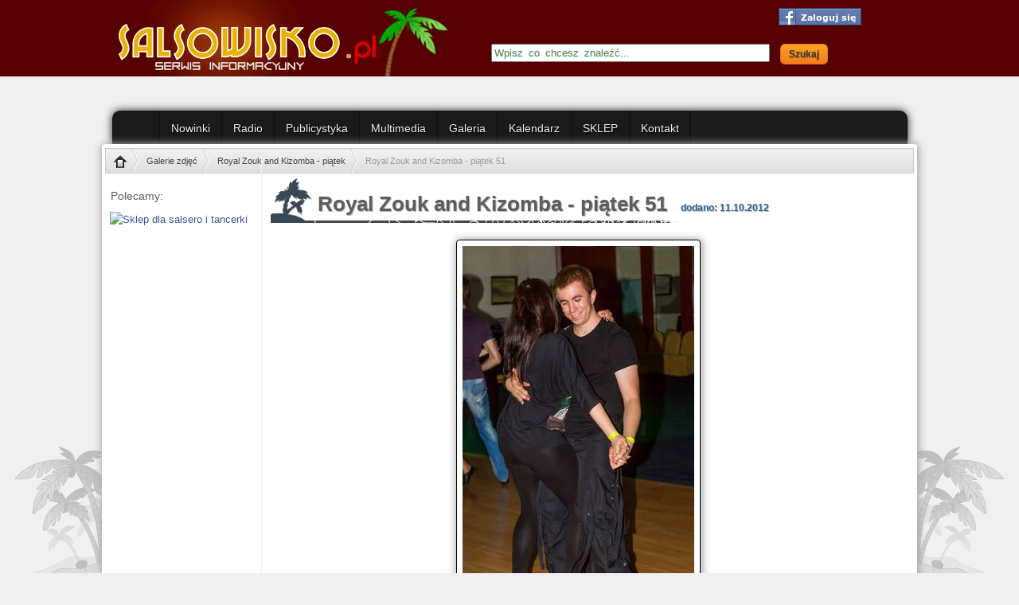

--- FILE ---
content_type: text/html; charset=utf-8
request_url: http://salsowisko.pl/photologue/photo/royal-zouk-and-kizomba-piatek-51/
body_size: 4534
content:





<!DOCTYPE html>
<html>
<head>
	<title>
	Royal Zouk and Kizomba - piątek 51
</title>
	<meta name="generator" content="NiebieskaRyba 1.0.7" />
	<meta name="author" content="Marcin Grzybowski" />
	<meta name="copyright" content="Marcin Grzybowski - Salsowisko.pl" />
        

        
         <meta name="keywords" content="salsowisko,  zouk  Royal Zouk and Kizomba - piątek 51  " />
           <meta name="description" content="Royal Zouk and Kizomba - piątek 51" />
        <meta property="og:title" content="Royal Zouk and Kizomba - piątek 51" />
        <meta property="og:url"   content="http://www.salsowisko.pl//photologue/photo/royal-zouk-and-kizomba-piatek-51/" />
	<meta property="og:image" content="http://www.salsowisko.pl//site_media/photologue/photos/cache/re_BergChabot-0473_display.jpg" />


	<meta name="google-site-verification" content="g5eKFv3ZE5LaFwZedlSUHpyyIvNX2BvQrmfcNQrIPuk" />
	<meta property="fb:admins" content="1570757875,100001545622756" />
	<meta property="fb:app_id" content="113471628684588" />

	<meta property="og:site_name" content="Salsowisko.pl" />
	<meta property="og:type" content="website" />
	<meta property="og:locale" content="pl_PL" />
	<meta property="og:image" content="http://www.salsowisko.pl/site_media/uploads/salsowiskowe/logotypy/salsowisko50.jpg" />

	<meta name="robots" content="index,follow" />
	<meta http-equiv="content-type" content="text/html; charset=UTF-8" />
	
	<link rel="start" title='Salsowisko.pl' href="/" />
	<link rel="stylesheet" type="text/css" href="/site_media/css/salsowisko2.css?22" />
	<link href="/site_media/css/bar_style.css?1" rel="stylesheet" type="text/css" />
	<link rel="alternate" type="application/rss+xml" title="Salsowisko News - RSS Feed" href="/feed" />
        <script async src="/site_media/js/cufon-yui.js" type="text/javascript"></script>

	<link  href="//fonts.googleapis.com/css?family=Cabin:400,bold" rel="stylesheet" type="text/css" >
	<link  href="//fonts.googleapis.com/css?family=Chenla:regular&amp;subset=khmer" rel="stylesheet" type="text/css" >
	<link  href="//fonts.googleapis.com/css?family=Hanuman:400normal,700normal&amp;subset=all" rel="stylesheet" type="text/css" >
	

	
<link href="https://plus.google.com/106315076442828221404" rel="publisher" />


	
</head>

<body>
<!-- Dla komentarzy FB fix -->
<!--
<script>(function(d, s, id) {
  var js, fjs = d.getElementsByTagName(s)[0];
  if (d.getElementById(id)) return;
  js = d.createElement(s); js.id = id;
  js.src = "//connect.facebook.net/pl_PL/all.js#xfbml=1&appId=113471628684588";
  fjs.parentNode.insertBefore(js, fjs);
}(document, 'script', 'facebook-jssdk'));</script>
-->
<!-- KONIEC Dla komentarzy FB -->


<div id="max_layout"  >

	<div id="ilustracja" >

	<div id="ogranicznik_1024"  >

	<!--  ##########################################    HEADER_BEGIN     ###################################################   -->








<!--  ##########################################    HEADER_END    ###################################################   -->

<div id="user_profile" style="border:0px solid blue; float:right; margin:10px 50px 0px 0px; width:150px; " >
	
        
		

<!-- FORUM -->
<form  name="login" method="post" 
action="/facebook/login/">
	
          <input type="hidden" name="next" value="/photologue/photo/royal-zouk-and-kizomba-piatek-51/" />  
        <button class="btn" style="height:22px;padding:0px;margin:0px;border:0px; "  title="Zaloguj się na Salowisku przez konto na Facebooku" 
		onclick="facebookConnect(this.form);return true;">Zaloguj</button>
</form>

	
</div>

<div id="header" >
	
	
		<h4 class="logo"><a href="/" title="Salsowisko"><strong>Salsowisko - serwis informacyjny - Salsa, Rueda de Casino, Cubana, Mambo</strong></a></h4>
	

	<div id="szukajka" style="border:0px solid blue;  position: relative; top:-50px; width:460px; padding:0px; margin:0px 100px 0px 0px; float:right; " >

	<form id="SalsowiskoSearchForm" method="get" action="/szukaj/" >
		<fieldset style="border:0px solid red;" >
			<input style="width:350px;margin:0px;padding:2px;" type=search name="q" id="id_q" placeholder="Wpisz co chcesz znaleźć..." />
			<button type="submit" class="button orange" style="margin:0px;"  >
				<strong>Szukaj</strong>
			</button>
		</fieldset>
		</form>

	</div> <!-- KONIEC szukajka -->

</div> <!-- KONIEC HEADER -->
<!--  ##########################################    HEADER_END    ###################################################   -->



	<!-- REKLAMA NAD - BANNEROWA PONIZEJ :) -->
	


<!--      DDDDDDDDDDDDDDDDDDDD             -->














	
	<div style="clear:both; height:00px;">&nbsp;</div>
	<!-- @@@@@@@@@@@@@@@@@@@@@@@@@ -->
	<div id="stickey_footer">
	  <ul id="footer_menu">
	    <li class="imgmenu"><a href="/"><span>Strona główna</span></a></li>
	    <li><a title="Nowinki salsowe" href="/nowinki/">Nowinki</a>
	    <li><a title="Radio - salsa, bachata, kizomba, zouk" href="/radio/">Radio</a>
<!--	    <li><a title="Salsowe Forum Dyskusyjne " href="/forum/">Forum</a> -->
	    <li><a title="Publicystyka" href="/publicystyka/">Publicystyka</a>
	    <li><a title="Multimedia" href="/multimedia/">Multimedia</a>
	    <li><a title="Galeria zdjęć nie tylko z imprez salsowych" href="/photologue/gallery/page/1/">Galeria</a>
	    <li><a title="Taneczne wydarzenia" href="/wydarzenia/">Kalendarz</a>
	    <li><a title="Asortyment taneczny" href="/salsowisko/kategoria/instrumenty-salsa/list/instrumenty/">SKLEP</a>
	    <li><a title="Kontakt do redkacji Salsowiska" href="/kontakt">Kontakt</a>
	  </ul>
	  <ul id="social_icons">   <!--   <li><a href="#" ><img src='images/facebook.png' alt="" /><span>Facebook</span></a></li>   --> 
	  </ul>
	</div>
	<!-- @@@@@@@@@@@@@@@@@@@@@@@@@ -->

		<div id="content" class="shadow_one box" >

			
			

    <div style="padding:5px 0px 0px 0px;"></div>
    <ul id="breadcrumb">
       <li><a href="/" title="Salsowisko.pl"><img src="/site_media/img/breadcrumb/home.png" alt="Salsowisko.pl" class="home" /></a></li>
       <li><a title="Galeria zdjęć" href="/photologue/gallery/page/1/">Galerie zdjęć</a></li>	
       <li><a title="Galeria Royal Zouk and Kizomba - piątek" href="/photologue/gallery/royal-zouk-and-kizomba-piatek/">Royal Zouk and Kizomba - piątek</a></li>
       <li>Royal Zouk and Kizomba - piątek 51</li>
    </ul>





			<div style="clear:both; height:10px;">&nbsp;</div>
			
  <div style="float:left;" >
	<p style="margin:0px 0px 10px 0px;padding:20px 0px 0px 11px; font-size:14px;font-family:Arial;" ><br />Polecamy:</p>

        <a href="/salsowisko/kategoria/fitness/" target="_blank" rel="follow" style="border:0px;margin:5px 0px;"  title="Sklep - taniec i śpiew"
                onClick="_gaq.push(['_trackEvent', 'Salsowisko', 'Promyczek', 'LewyBox']);" >
                <img src="http://www.salsowisko.pl/site_media/uploads/poster/sklepik.jpg" alt="Sklep dla salsero i tancerki" style="width:180px;border:0px;margin:0px 0px 50px 10px;"  >
        </a>
        </br>


	


<!--      DDDDDDDDDDDDDDDDDDDD             -->















  </div>


			
<div id="dynamic_content" >



	<br />
	<div class="title-new">
		<h2 class="textShadow">Royal Zouk and Kizomba - piątek 51 <span>  dodano: 11.10.2012</span> </h2>
		<div class="title"></div>
	</div>

	<div class="gallery-photo" >
		<img class="box shadow_one" src="/site_media/photologue/photos/cache/re_BergChabot-0473_display.jpg" alt="Royal Zouk and Kizomba - piątek 51 "/> 
	</div>

        
        <div class="shadow_on" id="caption">
                <p>Berg Chabot - Royal Zouk and Kizomba Festival - Friday party</p>
        </div>
        

        <span class="fblike" >
                <fb:like ></fb:like>
        </span>

	<br />

        <div class="" id="photo_navigation" >
                
	                <div id="photo_prev" class="photo-next-prev gallery-photo-hover" >
<a title="Royal Zouk and Kizomba - piątek 50" href="/photologue/photo/royal-zouk-and-kizomba-piatek-50/"><img class="box shadow_one" alt="Royal Zouk and Kizomba - piątek 50"  src="/site_media/photologue/photos/cache/re_BergChabot-0466_admin_thumbnail.jpg"/></a>
<br />
<span> « Poprzednia fotografia « </span>

</div>
                
                
	                <div id="photo_next" class="photo-next-prev gallery-photo-hover" >
<a title="Royal Zouk and Kizomba - piątek 52" href="/photologue/photo/royal-zouk-and-kizomba-piatek-52/"><img class="box shadow_one"  src="/site_media/photologue/photos/cache/re_BergChabot-0479_admin_thumbnail.jpg" alt="Royal Zouk and Kizomba - piątek 52"  /></a>
<br />
<span> » Następna fotografia » </span>

</div>
		
        <div style="clear:both; height:0px;">&nbsp;</div>
        </div>


	<br />
        
                
                <div class="tagi-photo shadow_event ">
                        <img style="display:inline"  src="/site_media/img/kula3.png" title="Warto zobaczyć na Salsowisko.pl" alt"Warto zobaczyć"  />
                        <span>Materiały powiązane:</span>
                        
                                <a href="/tags/zouk/" title="zouk na Salsowisko.pl"  >zouk</a>
                        
                </div>
        

	<div style="clear:both; height:0px;">&nbsp;</div>




</div>


			<div style="clear:both; height:0px;">&nbsp;</div>

		</div><!-- KONIEC Content -->
    
		<div style="clear:both; height:0px;">&nbsp;</div>
		<!-- ########## -->

                <div style="clear:both; height:10px;">&nbsp;</div>
                <!--  TUTAJ BYL DIV == BLEDNY DIV -->
		<!-- ########## -->
	</div><!-- koniec ogranicznik 1024 -->

	<br />
	<!-- ################### FOOTER BEGIN ################# -->
        <div id="footer">

                <div id="footer_bar"></div>
		<div id="footer_boxes" >
			<div class="footer_box"  >
				<div class="copyrighta">
					<p class=""><div class="">Salsowisko.PL</div></p>
				</div>
			<ul>
				<li><a title="Kontakt" href="/kontakt/"><b>Kontakt</b></a></li>
				<li><a title="Nasza misja" href="/misja/">Misja</a></li>
				<li><a title="Współpraca z serisem" href="/wspolpraca/">Współpraca</a></li>
				<li><a title="Reklama w serwisie" href="/reklama/">Reklama</a></li>
				<li><a title="Polityka Coockies" href="/polityka_coockies/" rel="nofollow" >Polityka Coockies</a></li>
				<li><a title="Piękne sukienki" href="/salsowisko/suknie-i-sukienki-w-promocji/">Piękne sukienki</a></li>
				<li><a href="http://shoejob.pl/" title="Buty do tańca, modne pończochy i skarpetki">Buty i pończochy</a></li>
			</ul>
			<div style="height:0px; clear:both;"></div>
			</div>

                        <div class="footer_box"  >
                        <h6>Google+</h6>
			
			<!--
                        <ul>
                                <li><a title="Salsowe Nowości" href="/nowinki/">Nowości</a>
                                <li><a title="Kalendarze wydarzeń salsowych" href="/wydarzenia/">Kalendarze</a>
                                <li><a title="Salsowe galerie" href="/photologue/gallery/page/1//">Galerie</a>
                                <li><a title="Salsowe multimedia" href="/multimedia/">Multimedia</a>
                        </ul>
			-->
                        <div style="height:0px; clear:both;"></div>
                        </div>

	                <div class="footer_box" style="float:left; min-height:150px;width:540px; "  >
				
        	        </div>


		<div style="height:0px; clear:both;"></div>
		</div>

                <div style="height:10px; clear:both;"></div>
        </div><!-- koniec footer -->
<!-- ################### FOOTER END ################# -->


	</div> <!-- KONIEC ILUSTRACJA -->
</div> <!-- KONIEC - MAX_LAYOUT -->

<!-- #### JAVASCRIPT_BEGIN ### -->
<!-- Cufon -->

  <script async src="/site_media/fonts/Fertigo_Pro_400.font.js" type="text/javascript"></script>

  <script type="text/javascript">
            Cufon('h1 code', {
                textShadow: '02px 02px #ccc',
                fontFamily: 'Fertigo Pro', fontStretch: 'condensed',
            });

            Cufon('h2', {
                textShadow: '02px 02px #ccc',
                fontFamily: 'Fertigo Pro', fontStretch: 'condensed',
            });
  </script>


<!-- This JavaScript snippet activates those tabs -->
   <script>
    // perform JavaScript after the document is scriptable.
	$(function() {
	        // setup ul.tabs to work as tabs for each div directly under div.panes
	        $("ul.tabs").tabs("div.panes > div", {effect: 'ajax'});
    });
   </script>

<!-- #### JAVASCRIPT_END ### -->


<script defer src="https://static.cloudflareinsights.com/beacon.min.js/vcd15cbe7772f49c399c6a5babf22c1241717689176015" integrity="sha512-ZpsOmlRQV6y907TI0dKBHq9Md29nnaEIPlkf84rnaERnq6zvWvPUqr2ft8M1aS28oN72PdrCzSjY4U6VaAw1EQ==" data-cf-beacon='{"version":"2024.11.0","token":"7ad51bed3a1a47beb380623cd7c05532","r":1,"server_timing":{"name":{"cfCacheStatus":true,"cfEdge":true,"cfExtPri":true,"cfL4":true,"cfOrigin":true,"cfSpeedBrain":true},"location_startswith":null}}' crossorigin="anonymous"></script>
</body>
</html>


--- FILE ---
content_type: text/css
request_url: http://salsowisko.pl/site_media/css/salsowisko2.css?22
body_size: 7459
content:
body {
        color: #5f5e5e;
        font: 13px/1.5em "Lucida Grande", "Trebuchet MS", Arial, sans;
        padding: 0;
        margin: 0;
        text-align: center;

        width: 100%;
        height: 100%;
        background-color: #f0f0f0;
}

/*
a, a:hover {
        text-decoration: underline;
        color: #00a4c8;
}
*/

a {
	text-decoration: none;
	color: #3b5998;
}

a:hover {
	text-decoration: underline;
	color: #350502;
}

em {
	font-style: italic;
}

strong {
	color: #363636;
}

.cufon-loading h1 { /* for Cufon.replace('h1') */
        visibility: hidden !important;
}

.cufon-active h1 { /* for Cufon.replace('h1') */
        font-size: 2em;
}


//.cufon-loading h2 { /* for Cufon.replace('h2') */
//	visibility: hidden !important;
//}

//.cufon-active h2 { /* for Cufon.replace('h2') */
//	font-size: 2em;
//}




.pagination {
	text-align:center;
	margin:0px auto;
	width:100%;
}

.comments {
	margin:10px 0px 20px 20px; 
	padding:10px 0px 0px 0px;
	float:left;
}

.commentsfb {
	border:1px solid #f0f0f0; 
	margin:10px 10px 15px 10px; 
	padding:0px;float:right;
	width:750px;
}

.commentsfb2 {
	border:0px solid #f0f0f0; 
	margin:10px 0px 0px 30px; 
	padding:0px;
	width:720px;
}

.fblike {
	margin:20px auto 0px auto; 
	border:0px solid red; 
	width:370px; 
	display:block; 
	min-height:80px; 
	
	padding:0px 0px 0px 01px; 
}

.tagi-photo {
	margin: -080px auto 0px auto;
	display:block;
	width:360px;
	border:0px solid #e1e1ff; 
	display:block; 
	text-align:center; 
}

.tagi {
	border:0px solid black; 
	padding:5px;
}

.tagi span, .tagi-photo span {
	font-weight:bold;
	color:black;
}

.tagi img, .tagi-photo img {
	border:0px;
	padding:0px;
	margin:0px;
	width:8px;
}

.tagi a, .tagi-photo a {
	font-weight:bold;
}


#ilustracja {
	background:url("/site_media/img/palmy.gif") repeat-x scroll center center transparent;
}

.img_left {
        float: left;
        padding-right: 7px;
        padding-bottom: 7px;
	border: 0px;
}

.img_right {
        float: right;
        padding-left: 7px;
        padding-bottom: 7px;
        border: 0px;
}


.current {
	border-bottom:1px solid #9a9a9a;
	color: #aa0000;
	font-weight:bold;
}

#breadcrumb
{
    font: 11px Arial, Helvetica, sans-serif;
    background-image:url('/site_media/img/breadcrumb/bc_bg.png');
    background-repeat:repeat-x;
    height:30px;
    line-height:30px;
    color:#9b9b9b;
    border:solid 1px #cacaca;
    width:99%;
    overflow:hidden;
    margin:0px 0px -30px 4px;
    padding:0px;
}

#breadcrumb li
{
    list-style-type:none;
    float:left;
    padding-left:10px;
}

#breadcrumb a
{
    height:30px;
    display:block;
    background-image:url('/site_media/img/breadcrumb/bc_separator.png');
    background-repeat:no-repeat;
    background-position:right;
    padding-right: 15px;
    text-decoration: none;
    color:#454545;
}

.home
{
    border:none;
    margin: 8px 0px;
}

#breadcrumb a:hover
{
        color:#35acc5;
}

/* FACEBOOK BEGIN ---- !!!!!!!!! */

#facebook_login {
		float:right;
		margin:20px 40px 0px 0px; 
		border:0px solid red;
}		

#facebook_fan {
		margin: 20px 0px 0px -10px; 
		padding: 00px;
		border-bottom:1px solid #4444cc; 
		height:200px; 
		width:200px; 
}


.btn {
        width: 110px;
        height: 27px;
        cursor: pointer;
        text-indent: -9999px;
        background: url(/site_media/img/facebook/fb1.jpg) no-repeat bottom right;
}

.btn:hover {
        background: url(/site_media/img/facebook/fb2.jpg) no-repeat bottom right;
}

.onecomment {
	float:left; 
	margin:0px 0px 0px 0px;
}

.divform {
        border:1px solid #a0a0a0;
        width:650px;
        float:left;
        margin:0px 0px 13px 0px;
        background:#e0e0ff;
}

.fbobrazeczek {
	float:left; 
	margin:0px 10px 0px 0px;
}

.fbobrazeczek a {
	border:0px;
	margin:0px;
	padding:0px;
}

.fbobrazeczek img {
	border:0px;
	margin:0px;
	padding:0px;
}

/*  Wyglad komentarzy facebookowych */

#fbtekst {
	margin:0px 0px 0px 0px; 
	width:640px; 
	border:0px solid green; 
	float:right;
}

#fbtekst span {
	font-size:10px;
	color:#666666;
}

#fbtekst p {
	color:#663333;
	font-size: 12px;	
	font-family: arial, verdana, sans-serif;
}



#myForm {
	padding:5px;
	margin:0px 0px 0px 07px;
}

#myForm textarea {
	width:620px;
	height:70px;
}

#myForm input {
	float:right; 
	margin: 2px 08px 5px 0px;
}


#fblogowanie {
	border:1px solid #e0e0ff; 
	background:#f5f5ff; 
	width:600px; 
	margin:15px auto; 
}

#fblogowanie h3 {
	width:420px;
	border-bottom:1px solid #999999;
	font-size:18px;
	color:black;
	margin:10px 0px 10px 30px;
}


#fblogowanie h5 {
	margin: 0px 0px 0px 30px; 
	height:15px;
}


/*  KONIEC FACEBOOK */





#left_navitagion {
		width:180px;
		border:0px solid blue; 
		position:relative; top:10px; left:10px;
		float:left;
}

#left_navitagion ul {
		font-size:15px;
		list-style-image: url('/site_media/img/arrow.png');
}



#max_layout {
		background-color: #570001;
		width:100%;
		min-width:1024px;
		height:096px;
		margin:0px;
		padding:0px;
}

#ogranicznik_1024 {
		width:1024px;
		margin: 0px auto;
		padding:0px;
		border:0px solid green;		
}

#header h1.logo {
		padding: 0;
		margin: 0px 0px 0px 20px;
		padding: 0px;
		height: 100px;
}

#header h4.logo {
                padding: 0;
                margin: 0px 0px 0px 20px;
                padding: 0px;
                height: 100px;
}


#header a {
		background: url("/site_media/img/logo3.gif") no-repeat top left;
		display: block;
		text-indent: -3000px;
		margin:0px;
		padding: 0px;
		width: 430px;
		height: 96px;
}



#szukajka button {
	display: inline-block;
	outline: none;
	cursor: pointer;
	text-align: center;
	text-decoration: none;
	font: 12px/100% Arial, Helvetica, sans-serif;
	aapadding: .4em 1.0em .42em;
	padding: 6px 10px 6px 10px;
	float:right;
	text-shadow: 0 1px 1px rgba(0,0,0,.3);
	-webkit-border-radius: .5em; 
	-moz-border-radius: .5em;
	border-radius: .5em;
	-webkit-box-shadow: 0 1px 2px rgba(0,0,0,.2);
	-moz-box-shadow: 0 1px 2px rgba(0,0,0,.2);
	box-shadow: 0 1px 2px rgba(0,0,0,.2);	
}

.corner {
        -webkit-border-radius: .5em;
        -moz-border-radius: .5em;
        border-radius: .5em;
}

.medium {
	font-size: 12px;
	padding: .4em 1.5em .42em;
}
.small {
	font-size: 11px;
	padding: .2em 1em .275em;
}

/* orange */
.orange {
	color: #fef4e9;
	border: solid 1px #da7c0c;
	background: #f78d1d;
	background: -webkit-gradient(linear, left top, left bottom, from(#faa51a), to(#f47a20));
	background: -moz-linear-gradient(top,  #faa51a,  #f47a20);
	filter:  progid:DXImageTransform.Microsoft.gradient(startColorstr='#faa51a', endColorstr='#f47a20');
}
.orange:hover {
	background: #f47c20;
	background: -webkit-gradient(linear, left top, left bottom, from(#f88e11), to(#f06015));
	background: -moz-linear-gradient(top,  #f88e11,  #f06015);
	filter:  progid:DXImageTransform.Microsoft.gradient(startColorstr='#f88e11', endColorstr='#f06015');
}
.orange:active {
	color: #fcd3a5;
	background: -webkit-gradient(linear, left top, left bottom, from(#f47a20), to(#faa51a));
	background: -moz-linear-gradient(top,  #f47a20,  #faa51a);
	filter:  progid:DXImageTransform.Microsoft.gradient(startColorstr='#f47a20', endColorstr='#faa51a');
}

/* szary */
.szary_hover:hover {
	background: rgb(255,255,255); /* Old browsers */
	/* IE9 SVG, needs conditional override of 'filter' to 'none' */
	background: url([data-uri]);
	background: -moz-linear-gradient(top, rgba(255,255,255,1) 0%, rgba(229,229,229,1) 100%); /* FF3.6+ */
	background: -webkit-gradient(linear, left top, left bottom, color-stop(0%,rgba(255,255,255,1)), color-stop(100%,rgba(229,229,229,1))); /* Chrome,Safari4+ */
	background: -webkit-linear-gradient(top, rgba(255,255,255,1) 0%,rgba(229,229,229,1) 100%); /* Chrome10+,Safari5.1+ */
	background: -o-linear-gradient(top, rgba(255,255,255,1) 0%,rgba(229,229,229,1) 100%); /* Opera 11.10+ */
	background: -ms-linear-gradient(top, rgba(255,255,255,1) 0%,rgba(229,229,229,1) 100%); /* IE10+ */
	background: linear-gradient(top, rgba(255,255,255,1) 0%,rgba(229,229,229,1) 100%); /* W3C */
	filter: progid:DXImageTransform.Microsoft.gradient( startColorstr='#ffffff', endColorstr='#e5e5e5',GradientType=0 ); /* IE6-8 */
}
.szary_hover:active {
background: rgb(229,229,229); /* Old browsers */
	/* IE9 SVG, needs conditional override of 'filter' to 'none' */
	background: url([data-uri]);
	background: -moz-linear-gradient(top, rgba(229,229,229,1) 0%, rgba(255,255,255,1) 100%); /* FF3.6+ */
	background: -webkit-gradient(linear, left top, left bottom, color-stop(0%,rgba(229,229,229,1)), color-stop(100%,rgba(255,255,255,1))); /* Chrome,Safari4+ */
	background: -webkit-linear-gradient(top, rgba(229,229,229,1) 0%,rgba(255,255,255,1) 100%); /* Chrome10+,Safari5.1+ */
	background: -o-linear-gradient(top, rgba(229,229,229,1) 0%,rgba(255,255,255,1) 100%); /* Opera 11.10+ */
	background: -ms-linear-gradient(top, rgba(229,229,229,1) 0%,rgba(255,255,255,1) 100%); /* IE10+ */
	background: linear-gradient(top, rgba(229,229,229,1) 0%,rgba(255,255,255,1) 100%); /* W3C */
	filter: progid:DXImageTransform.Microsoft.gradient( startColorstr='#e5e5e5', endColorstr='#ffffff',GradientType=0 ); /* IE6-8 */
}



input[type=search] {
        color: #000000;
        cursor: pointer;
        text-shadow: 0 0 2px #99ff99;
        word-spacing: 3px;
}


#content {
		text-align:left;
		background: white;
		margin: 0px 0px 0px 0px;
		qwidth:997px;
		min-height: 600px;
		position: relative;		
}


.content-text {
		margin:0px 20px; 
		padding:0px;
		text-align: justify;
}

.content-text h4 {
                font-family: 'Cabin','Droid Serif', serif;
                font-weight: 400;
		font-size:   18px;
		letter-spacing: 1px;
		line-height: 1.4;
		word-spacing: 2px;
                text-shadow: 1px 1px 8px #ddf;
		
}

.content-text a {
                margin:0px 0px;
                padding:0px;
		font-weight: bold;
}


.content-text ul {
/*                list-style-image: url('http://salsowisko.pl/site_media/img/kula3_mini.png');           */
		list-style-image: url('/site_media/img/arrow.png');
}

.content-text p {
	        font-family: 'Hanuman' !important, 'Droid Serif', Georgia, Times, serif;
	        font-weight: 400;
		font-style:  normal;
                font-size:   16px;
                word-spacing: 1px;
		line-height: 1.4;
                text-shadow: 1px 1px 8px #eef;

}

.content-text h3 {
                font-family: 'Chenla', serif;
		font-size: 20px;
		color:black;
                font-weight: 400;
		line-height: 1.4;
		text-shadow: 4px 4px 4px #eee;


}


#smart_navigation {
		padding:5px 0px 05px 20px;;
		margin:0px 0px 0px 12px;
		border-bottom:1px solid #00baea;
		float:left;
		min-height:10px;
		min-width:750px;
}

#smart_navigation ol {
                list-style-image: url('/site_media/img/kula3_mini.png');
		margin:0px;
		padding:0px;		
}

#smart_navigation li {
		float:left;
		margin:0px 20px 0px 0px;
}



#dynamic_content {
		border-left:1px solid #f0f0f0; 
		width: 785px;
		margin: 0px 0px 0px 200px; 
		min-height: 600px;
}

.title {
		background: url("/site_media/img/news_title.png") no-repeat top left;
		height:70px;
		margin: -50px 0px 0px 10px;
		padding: 0px;
}

.title h1 {
		padding: 30px 0px 0px 0px;  
		line-height: 80px; 
		margin:0px 0px 0px 60px; 
		/*  http://code.google.com/intl/pl/apis/webfonts/docs/getting_started.html  */
/*		font-family: 'Tangerine', fixed, serif;
		text-shadow: 4px 4px 4px #aaa;
		font-size:48px; */
		min-width:500px;
		font-weight:bold;
}

.title h2 {
                padding: 30px 0px 0px 0px;
                line-height: 80px;
                margin:0px 0px 0px 60px;
                /*  http://code.google.com/intl/pl/apis/webfonts/docs/getting_started.html  */
/*              font-family: 'Tangerine', fixed, serif;
                text-shadow: 4px 4px 4px #aaa;
                font-size:48px; */
                min-width:500px;
                font-weight:bold;
}


.title-new {
		margin: 30px 0px 0px 0px;
}

.title-new h1 {
                padding: 00px 0px 0px 0px;
                margin: 0px 0px 0px 70px;
                /*  http://code.google.com/intl/pl/apis/webfonts/docs/getting_started.html  */
/*              font-family: 'Tangerine', fixed, serif;
                text-shadow: 4px 4px 4px #aaa;
                font-size:48px; */
                min-width:500px;
                font-weight:bold;
}

.title-new h2 {
                padding: 00px 0px 0px 0px;
                margin: 0px 0px 0px 70px;
                /*  http://code.google.com/intl/pl/apis/webfonts/docs/getting_started.html  */
/*              font-family: 'Tangerine', fixed, serif;
                text-shadow: 4px 4px 4px #aaa;
                font-size:48px; */
                min-width:500px;
		font-size:2em;
                font-weight:bold;
}


.title span, .title-new span {
		color:#336699;
		font-size:12px;
		margin:0px 0px 0px 10px; 
		padding:0px;
}

.title_imprezy  {
		width:100%; 
		border:0px solid blue; 
		float:left; 
		margin:0px 0px 00px 10px;
}

.title_imprezy h2 {
		padding: 0px;  
		line-height: 80px; 
		margin:0px 0px 0px 60px; 
}

.title_publicystyka  {
                width:300px;
                border:0px solid red;
                float:left;
                margin:-70px 0px 00px 10px;
}

.title_publicystyka h2 {
                padding: 0px;
                line-height: 80px;
                margin:0px 0px 0px 60px;
}


.title_reverse {
		background: url("/site_media/img/news_title_reverse.jpg") no-repeat top right;
		height:70px;
		border:0px solid green;
		float: right;
		width: 550px;
		margin: 0px 0px 0px 10px;
}

.title_reverse h2 {
		padding: 0px;  
		line-height: 80px;
		text-align: right; 
		font-size:2em;
		margin:0px 60px 0px 0px; 
}

.title_reverse h6 {
                padding: 0px;
                line-height: 80px;	
                text-align: right;
		font-size: 13px;
                margin:0px 60px 0px 0px;
}


.title2 {
                height:70px;
                margin: 0px 0px 0px 10px;
                padding: 0px;
}



.title2 h2 {
                padding: 0px;
                line-height: 80px;
                margin:0px 0px 0px 60px;
}



.link_more_news {
		border-bottom:1px solid #f4f4f4;
		border-top:0px solid #f1f1f1;
		font-size:10px;
		color:#8888ac;
		text-align:right;
		width:360px;
		font-style:italic;
		display:block;
		margin: 2px 0px 0px 0px; 
		padding:0px;
}

.link_more_multimedia {
                border-bottom:1px solid #f4f4f4;
                border-top:0px solid #f1f1f1;
                font-size:10px;
                color:#8888ac;
                text-align:right;
                width:770px;
                font-style:italic;
                display:block;
                margin: 5px 0px 0px 0px;
                padding:0px;
}


.link_more_publicystyka {
                border-bottom:1px solid #f4f4f4;
                border-top:0px solid #f1f1f1;
                font-size:10px;
                color:#8888ac;
                text-align:right;
                width:380px;
                font-style:italic;
                display:block;
                margin: 2px 0px 0px 0px;
                padding:0px;
}


.link_more {
		border-bottom:1px solid #f4f4f4;
		border-top:0px solid #f1f1f1;
		font-size:10px;
		color:#990000;
		text-align:right;
		display:block;
		margin: 2px 20px 0px 0px; 
		padding:0px;
}

.link_more_gallery {
		border-bottom:1px solid #f4f4f4;
		border-top:0px solid #f1f1f1;
	        font-size:9px;
	        color:#8888ac;
	        text-align:right;
	        display:block;
		font-style:italic; 
		width:362px;
		font-size:10px;
	        text-decoration: none;
	        margin: 0px 20px 0px 20px; 
	        padding:0px 20px 0px 20px;
}



.frame_one {
		background: #f0f0f0;
}

.frame_two {
		background: #fcfcfc;
}

.frame_three {
		background: #d1d1d1;
}

.news_promotion {
	font-weight: bold;
	border-bottom: 1px solid #627aac;
}

/*
------------------------------------------------------------------------------ code dla linkow na mainie
*/


#news_list code, #events code, #box_galeriowy code, #multimedia_list code {
        color: #993333;
}

#news_list code:hover, #events code:hover, #box_galeriowy code:hover, #multimedia_list code:hover {
        color: #000033;
}

/*
------------------------------------------------------------------------------
*/



#news_list {
	border:0px solid red; 
	width:360px; 
	float:left; 
	margin: 0px 0px 0px 10px;
}

#news_list_archive {
        border:0px solid red;
        width:770px;
        float:left;
        margin: 0px 0px 0px 10px;
}


#news_list a, #news_list_archive a {
	text-decoration: none;
	color: #3b5998;
	margin: 0px 0px 0px 5px;
	font-family: "Union","Lucida Grande","Lucida Sans Unicode",Arial,Helvetica,Sans,FreeSans,Jamrul,Garuda;
	font-size:12px;
	padding:0px;
	margin:0px;
}

#news_list a:hover ,#news_list_archive a:hover {
	text-decoration: underline;
	color: #350502;
}

#news_list span, #news_list_archive span {
	font-size:12px;
}

#news_list ul, #news_list_archive ul {
	list-style: none; 
	overflow: hidden; 
	display: block; 
	margin: 0px; 
	padding:0px;
}

#news_list li, #news_list_archive li {
	padding: 2px 0px 2px 5px; 
}

#news_tekst {
	width:400px;
	min-height:150px;
	float:right; 
	margin: 0px;
	padding:0px;
}

#news_tekst h3 {
	margin:0px; 
	padding:0px;
}


/*
------------------------------------------------------------------------------
*/

#box_galeriowy {
	border:0px solid green;
	float:right; 
	width:370px; 
}

#box_galeriowy ul {
	width:362px;
	list-style: none;
	overflow: hidden; 
	margin:13px 0px 0px 8px; 
	padding:0px;
}

#box_galeriowy li { 
	padding: 2px 0px 2px 0px;
	text-align:right;
}

#box_galeriowy code {
	margin: 0px;
	padding: 0px;
}

#box_galeriowy a {
	margin:0px;
	font-size:12px;
}


#box_galeriowy h5 {
	margin:0px 0px 0px 0px;
	border:0px solid black;
	width:270px;
	float:left;
	font-weight:normal;
}

#box_galeriowy h6 {
	margin:0px 0px 0px 5px;
	border:0px solid black;
	width:75px;
	float:left;
	font-size:12px;
	font-weight:bold;
}


/*
------------------------------------------------------------------------------
*/

#news_tabs  {
	width:530px;
	border:0px solid blue;
	float:left;
}

#news_tabs_span {
	border:0px solid green; 
	float:left;
	margin:0px;
	padding:0px;
}

#news_tabs_img {
	float:left;
	border:0px solid red; 
	margin:0px 10px 0px 0px;
	width:200px;
}

#events_tabs {
        border:0px solid red;
        width:680px;
        float:left;
        margin: 0px 0px 0px 50px;
}

.panes {
	margin: 0px 0px -40px 0px;
}

.panes h3 {
        margin:0px 0px 0px 0px;
        border:0px solid black;
        width:500px;
        font-weight:normal;
}

.panes h5 {
        margin:0px 0px 0px 10px;
        border:0px solid black;
        width:90px;
        float:left;
        font-size:12px;
}


.panes a {
        text-decoration: none;
        color: #3b5998;
        font-size:12px;
        margin: 0px 0px 0px 0px;
        font-style:oblique;
        font-family: "Union","Lucida Grande","Lucida Sans Unicode",Arial,Helvetica,Sans,FreeSans,Jamrul,Garuda;
}


#events_tabs a:hover {
        text-decoration: underline;
        color: #350502;
}

.panes span {
        font-size:12px;
        margin: 0px 0px 0px 5px;
        font-family: "Union","Lucida Grande","Lucida Sans Unicode",Arial,Helvetica,Sans,FreeSans,Jamrul,Garuda;
}

.panes ul {
        list-style: none;
        overflow: hidden;
        display: block;
	border:0px solid red;
        margin: 0px 0px 10px 0px;
        padding:0px;
        width:660px;
	float:left;
}

.panes li {
        padding: 2px 0px 2px 0px;
	border:0px solid black;
}

.panes p {
        font-family: Verdana, Arial, Helvetica, sans-serif;
        font-size:10px;
        margin:0px 12px 0px 5px;
        border:0px solid black;
        text-align:right;
        display:block;
        float:right;
}


/*
 ------------- SEARCH -----------------
*/

.search h5 {
	text-decoration: underline;
	margin:10px 0px 0px 0px;
	padding:0px; 
	font-size:16px;
	
}

.search p {
	margin:3px 0px 5px 0px;
	width:600px;
	padding:0px; 
	font-size:12px;
}


/*
 ------------- RADIO -----------------
*/

#radio_listen {
	float:right;
	margin:5px 10px 05px 0px;
}

#radio a, #radio_listen a {
	font-family: Helvetica, Arial, Sans-Serif;
	font-size: 10px;
	font-weight: bold;
	text-transform: uppercase;
	text-decoration: none;
	color: #fff;
}

#radio a, #radio_listen a {
	outline: none;
}

#radio a:focus, #radio_listen a:focus
{
	-moz-outline-style: none;
}


#radio a.button {
	border: 1px solid #0094D8;
	background: #0094D8;
	padding: 2px 07px;
	text-align: center;
	float:left;
	display: block;
	margin:5px 5px;;
}

#radio_listen a.button {
        border: 1px solid #996666;
        background: #aa0000;
        padding: 0px 07px;
        text-align: center;
        float:left;
        display: block;
        margin:5px 5px;;
}


#radio a.borderAndShadow {
	border-radius: 5px;
	-moz-border-radius: 5px;
	-webkit-border-radius: 5px;
	text-shadow: 1px 1px 1px #555555;
	-moz-box-shadow: 0 1px 4px #222;
	-webkit-box-shadow: 0 1px 4px #222;
	box-shadow: 0 1px 4px #222;
}

#radio_listen a.borderAndShadow {
        border-radius: 5px;
        -moz-border-radius: 5px;
        -webkit-border-radius: 5px;
        text-shadow: 1px 1px 1px #555555;
        -moz-box-shadow: 0 1px 4px #222;
        -webkit-box-shadow: 0 1px 4px #222;
        box-shadow: 0 1px 4px #222;
}


#radio a.gradient {
	background: #81E3F4; /* stare przegladarki */
	background: -moz-linear-gradient(top, #81E3F4 0%, #0094D8 100%); /* firefox */
	background: -webkit-gradient(linear, left top, left bottom, color-stop(0%,#81E3F4), color-stop(100%,#0094D8)); /* webkit */
	filter: progid:DXImageTransform.Microsoft.gradient( startColorstr='#81E3F4', endColorstr='#0094D8',GradientType=0 ); /* ie */
}



#radio_listen a.gradient {
        background: #ee7744; /* stare przegladarki */
        background: -moz-linear-gradient(top, #ee7744 0%, #ff7744 100%); /* firefox */
        background: -webkit-gradient(linear, left top, left bottom, color-stop(0%,#ee7744), color-stop(100%,#ff7744)); /* webkit */
        filter: progid:DXImageTransform.Microsoft.gradient( startColorstr='#ee7744', endColorstr='#ff7744',GradientType=0 ); /* ie */
}

#radio a.current_button {
        background: #9999cc; /* stare przegladarki */
        background: -moz-linear-gradient(top, #9999cc 0%, #3333ff 100%); /* firefox */
        background: -webkit-gradient(linear, left top, left bottom, color-stop(0%,#9999cc), color-stop(100%,#3333ff)); /* webkit */
        filter: progid:DXImageTransform.Microsoft.gradient( startColorstr='#9999cc', endColorstr='#3333ff',GradientType=0 ); /* ie */
}


#radio a.hoverAndActive:hover {
	background: #D5EEF2; /* stare przegladarki  */
	background: -moz-linear-gradient(top, #D5EEF2 0%, #6EB5D3 100%); /* firefox */
	background: -webkit-gradient(linear, left top, left bottom, color-stop(0%,#D5EEF2), color-stop(100%,#6EB5D3)); /* webkit */
	filter: progid:DXImageTransform.Microsoft.gradient( startColorstr='#D5EEF2', endColorstr='#6EB5D3',GradientType=0 ); /* ie */
}

#radio_listen a.hoverAndActive:hover {
        background: #ff5522; /* stare przegladarki  */
        background: -moz-linear-gradient(top, #ff5522 0%, #ff0000 100%); /* firefox */
        background: -webkit-gradient(linear, left top, left bottom, color-stop(0%,#ff5522), color-stop(100%,#ff0000)); /* webkit */
        filter: progid:DXImageTransform.Microsoft.gradient( startColorstr='#ff5522', endColorstr='#ff0000',GradientType=0 ); /* ie */
}


#radio a.hoverAndActive:active {
	background: #00CFEF; /* stare przegladarki  */
	background: -moz-linear-gradient(top, #00CFEF 0%, #0077B7 100%); /* firefox */
	background: -webkit-gradient(linear, left top, left bottom, color-stop(0%,#00CFEF), color-stop(100%,#0077B7)); /* webkit */
	filter: progid:DXImageTransform.Microsoft.gradient( startColorstr='#00CFEF', endColorstr='#0077B7',GradientType=0 ); /* ie */
}


#radio_naglowek {
	float:left;
	width:780px;
	border:0px solid red;
	margin:20px 0px 0px 10px;
}

#radio_content {
	float:left; 
	width:700px;
	border:0px solid red;
	margin:0px 0px 0px 40px;
}

#radio_category {
	width:700px;
	float:left; 
	border:1px solid #bbbbff; 
	margin:8px 0px; 
	background:#f7f7f7;
}
	
#radio_category h3 {
	font-size:20px;
	margin:0px 0px 0px 5px;
	padding:5px 0px 0px 10px;
}

.radio-station {
	border:1px solid #e0e0ff;
	background:#ffffff;
	float:right; 
	width:550px; 
	margin:5px 12px 0px 0px; 
	padding:5px;
}

.radio-profile {
	float:left;
	margin:0px 5px 0px 5px;
}

.radio-profile-title {
	float:left; 
	margin:0px 05px 0px 0px; 
	color:#0077ff;
}

#radio_empty {
	float:left;
	width:780px;
	margin:20px 0px 0px 10px;
}

#flashcontent1 {
	margin:0px auto;
	width:600px; 
	height:50px; 
	border:0px solid red;
}

#flashcontent1 p {
	border:1px solid red;
	padding:15px;
	background:#ffeeee;
}

.radio-profile-show-list {
	margin:0px 0px 0px 30px;
}

#radio-profile-show {
	margin:40px 0px 40px 25px;
}



/*
-----------------------------------------------------------------------------
*/


#events {
	border:0px solid red; 
	width:360px; 
	float:left; 
	margin: 0px 0px 0px 10px;
}

#events h3 {
	margin:0px 0px 0px 0px;
	border:0px solid black;
	width:190px;
	float:left;
	font-weight:normal;
}

#events h5 {
	margin:0px 0px 0px 5px;
	border:0px solid black;
	width:75px;
	float:left;
	font-size:12px; 
}

#events h6 {
	font-weight:normal;
	font-family: Arial; 
	font-size:14px; 
	margin:7px 0px; 
	padding:0px; 
	text-decoration: none; 
}

#events a {
	text-decoration: none;
	color: #3b5998;
	font-size:12px;
	margin: 0px 0px 0px 0px;
	font-style:oblique;
	font-family: "Union","Lucida Grande","Lucida Sans Unicode",Arial,Helvetica,Sans,FreeSans,Jamrul,Garuda;
}


#events a:hover {
	text-decoration: underline;
	color: #350502;
}

#events span {
	font-size:12px;
	margin: 0px 0px 0px 5px;
	font-family: "Union","Lucida Grande","Lucida Sans Unicode",Arial,Helvetica,Sans,FreeSans,Jamrul,Garuda;
}

#events ul {
	list-style: none; 
	overflow: hidden; 
	display: block; 
	margin: 0px; 
	padding:0px;
	width:390px;
}

#events li {
	padding: 2px 0px 2px 0px; 
}

#events p {
	font-family: Verdana, Arial, Helvetica, sans-serif;                                                                
	font-size:10px;
	margin:0px 5px 0px 5px;
	border:0px solid black;
	text-align:right;
	display:block;
	float:right;
}

/*
------------------------------------------------------------------------------
*/


#multimedia_list {
	border:0px solid red; 
	width:360px; 
	float:right; 
	margin: 0px 0px 0px 10px;
}

#multimedia_list a {
	text-decoration: none;
	color: #3b5998;
	font-size:12px;
	margin: 0px 0px 0px 0px;
	padding: 0px;
	font-family: "Union","Lucida Grande","Lucida Sans Unicode",Arial,Helvetica,Sans,FreeSans,Jamrul,Garuda;
}

#multimedia_list a:hover {
	text-decoration: underline;
	color: #350502;
}

#multimedia_list ul {
	list-style: none; 
	overflow: hidden; 
	display: block; 
	margin: 0px; 
	padding:0px;
}

#multimedia_list li {
	padding: 2px 0px 2px 5px;
}

#multimedia_tekst {
	width:400px;
	float:left; 
	margin: 0px 0px 0px 10px;
	padding:0px;
}

#multimedia_tekst h3 {
	margin:0px; 
	padding:0px;
}


.multimedia_show_frame {
	border:0px solid red; 
	width:640px; 
	margin:20px auto; 
	display:block;
}

#multimedia_gallery:hover {
        border: 0px solid blue;
	background:#e1e9f6;
}


/*
------------------------------------------------------------------------------
*/


#publicystyka_list {
        border:0px solid red;
        width:385px;
        float:left;
        margin: 0px 0px 0px 10px;
}

#publicystyka_list a {
        text-decoration: none;
        color: #3b5998;
        font-size:12px;
        margin: 0px 0px 0px 0px;
        padding: 0px;
        font-family: "Union","Lucida Grande","Lucida Sans Unicode",Arial,Helvetica,Sans,FreeSans,Jamrul,Garuda;
}

#publicystyka_list a:hover {
        text-decoration: underline;
        color: #350502;
}

#publicystyka_list ul {
        list-style: none;
        overflow: hidden;
        display: block;
        margin: 0px;
        padding:0px;
}

#publicystyka_list li {
        padding: 2px 0px 2px 5px;
	width:380px;
}


#publicystyka_tekst {
        width:360px;
        text-align:left;
        float:left;
        margin: 0px 0px 20px 10px;
        padding:0px;
}


#publicystyka_tekst p {
	text-align:left;
        float:left;
}

#publicystyka_tekst h3 {
        margin:0px;
        padding:0px;
	width: 360px;
}


/*
------------------------------------------------------------------------------
*/

#footer {
	width:100%; 
	min-height:150px; 
	background: #636363;
}

#footer_bar {
	width:100%; 
	height:35px; 
	background: url("/site_media/img/footer_bar.png") repeat-x top left;
}

#footer_boxes {
	border:0px solid green; 
	margin: 0px auto; 
	width:0950px; 
}

.footer_box {
	float: right; 
	text-align:left;  
	width:170px; 
	margin: 10px 0px 0px 0px;
	border:0px solid red;
}

.footer_box h6 {
	color: #e1e1e1;
	font-size: 16px;
	padding:0px;
	margin:0px 0px 10px 0px;
	text-decoration: underline;
}

.footer_box ul {
        list-style: none;
        display: block;
        margin: 0px;
        padding:0px 0px 0px 10px;

}
.footer_box li {
	margin: 5px 0px 5px 0px;
}

.footer_box a {
	color: #cacaca;
}

.footer_box a:hover {
        color: #fbb839;
	text-decoration: none;
	
}


/*
---------------------------------------------------------------------------------
*/

.tag-cloud {
    text-align: center;    
    border: 1px solid #ffffff;
    padding: 5px;
    margin:10px 0px 0px 0px;
    background-color: #0;
}

.tag-1 {
    font-size: 10px;
}

.tag-2 {
    font-size: 12px;
}

.tag-3 {
    font-size: 14px;
}

.tag-4 {
    font-size: 16px;
}

.tag-5 {
    font-size: 18px;
}

.tag-6 {
    font-size: 20px;
}

/* For large tag cloud 6 step */
.tag-7 {
    font-size: 22px;
}

.tag-8 {
    font-size: 24px;
}

/*
---------------------------------------------------------------------------------
*/

#tagging-ext-main {
 width: 750px;
 border:0px solid red;
}

#tagging-ext-sidebar {
 float:left;
 top:0;
 right:0;
 width:250px;
 margin:10px 0px 0px 0px;
 border:0px solid red;
}

#tagging-ext-sidebar h2  {
	font-size: 16px;
	padding:5px;
	margin:0px 0px 0px 20px;
	text-align:left;
}


#tagging-ext-content {
 float:right;
 border:0px solid red;
 top:0;
 width:500px;
}

/*
---------------------------------------------------------------------------------
*/

.photo-gallery {
	float:left;
	border:1px solid #f1f1f1;
	margin:0px 0px 0px 10px;
	width:770px;
}

.gallery-photo {
	margin:10px 0px 0px 10px;
	padding:0px
}

.gallery-photo img {
	background: #ffffff;
	border:1px solid black; 
	padding:07px; 
	display: block; 
	margin:0px auto;
}

.gallery-photo-hover img:hover {
	border: 1px solid blue;
	-moz-box-shadow: 1px 1px 20px 2px #36f; /* Firefox */
  	-webkit-box-shadow: 1px 1px 20px 2px #36f; /* Safari and Chrome */
  	box-shadow: 1px 1px 20px 2px #36f; /* Opera 10.5+, future browsers and IE6+ using IE-CSS3 */
  	behavior: url(/site_media/htc/ie-css3.htc); /* This lets IE know to call the script on all elements which get the 'box' class */
}

#photo_navigation {
	border:0px solid green; 
	margin:-110px 0px 0px 10px;
	padding:0px
}

#photo_prev {
	float:left;
	border-bottom:1px dotted #e0e0ff;
	text-align: center;
}

#photo_next {
	float:right;
        border-bottom:1px dotted #e0e0ff;
        text-align: center;
}

.photo-next-prev img {
	border:1px solid #aaaaf1;
	padding:5px;
	margin:10px;
	
}

#caption {
	margin:10px auto 0px auto; 
	border-bottom:0px solid #e5e5ff; 
	width:550px; 
	text-align: center; 
	padding:0px;
}

#caption p {
	border-bottom:2px dotted #f1f1ff;
	font-style:italic;
}


.ukryty {
	visibility: hidden !important;	
	color:red;
	display:none;
}

/*
---------------------------------------------------------------------------------
*/

/* http://willhardy.com.au/files/demos/stars/ */
.rating { 
    background: url("/site_media/img/rating/blank.png") transparent 0 0 repeat-x;
    height: 16px;
    width: 80px;
}
.rating div { 
    background: url("/site_media/img/rating/star.png") transparent 0 0 repeat-x; 
    height: 16px;
}
.rating span {
    display: none;
}

#line .rating {
    background: #eee;
    border: 1px solid #bbb;
    width: 160px;
}
#line .rating div {
    background: #cf0000;
}

/*
---------------------------------------------------------------------------------
*/


.box {
  -moz-border-radius: 4px; /* Firefox */
  -webkit-border-radius: 4px; /* Safari and Chrome */
   border-radius: 4px; /* Opera 10.5+, future browsers, and now also Internet Explorer 6+ using IE-CSS3 */
   /* behavior: url(/site_media/htc/ie-css3.htc); /* This lets IE know to call the script on all elements which get the 'box' class */
}

.box_event {
  -moz-border-radius: 30px 00px 0px 0px; /* Firefox */
  -webkit-border-radius: 30px 00px 0px 0px; /* Safari and Chrome */
  border-radius: 30px 00px 0px 0px; /* Opera 10.5+, future browsers, and now also Internet Explorer 6+ using IE-CSS3 */
   /* behavior: url(/site_media/htc/ie-css3.htc); /* This lets IE know to call the script on all elements which get the 'box' class */
}

.shadow_one {
  -moz-box-shadow: 1px 1px 10px 2px #aaa; /* Firefox */
  -webkit-box-shadow: 1px 1px 10px 2px #aaa; /* Safari and Chrome */
  box-shadow: 1px 1px 10px 2px #aaa; /* Opera 10.5+, future browsers and IE6+ using IE-CSS3 */
   /* behavior: url(/site_media/htc/ie-css3.htc); /* This lets IE know to call the script on all elements which get the 'box' class */
}

.shadow_event_gora {
  -moz-box-shadow: 8px 20px 10px -3px #cde; /* Firefox */
  -webkit-box-shadow: 8px 20px 10px -3px #cde; /* Safari and Chrome */
  box-shadow: 8px 20px 10px -3px #cde; /* Opera 10.5+, future browsers and IE6+ using IE-CSS3 */
   /* behavior: url(/site_media/htc/ie-css3.htc); /* This lets IE know to call the script on all elements which get the 'box' class */
}

.shadow_event {
  -moz-box-shadow: 10px 10px 10px -05px #cde; /* Firefox */
  -webkit-box-shadow: 10px 10px 10px -05px #cde; /* Safari and Chrome */
  box-shadow: 10px 10px 10px -05px #cde; /* Opera 10.5+, future browsers and IE6+ using IE-CSS3 */
   /* behavior: url(/site_media/htc/ie-css3.htc); /* This lets IE know to call the script on all elements which get the 'box' class */
}

.textShadow {  
  text-shadow: 1px 1px 1px #aaa; /* CSS3-compatible browsers */
  /*  filter: dropshadow(color=#ffffff, offx=1, offy=1) IE */  
}  



/*
---------------------------------------------------------------------------------
*/



/*
---------------------------------------------------------------------------------
*/





.menu_list {
        width: 098%;
        margin: 0px 0px 0px 10px;
}
.menu_head {
        padding: 3px 10px;
        cursor: pointer;
        position: relative;
        margin:2px;
        background: #f0f0f0 url("/site_media/img/tabelki/left.png") center right no-repeat;
}

.menu_head:hover {
        text-decoration:underline;
        color: black;
}
.menu_body {
        display:none;
        margin-left:0px;
        padding:0px;
}

.menu_body_content {
        display:block;
        background-color:#FAF7E5;
        padding-left:0px;
        margin-left:0px;
        padding:4px;
}


.facebook_h3 {
        color:white;
        font-size:26px;
        margin:0px 0px -30px 0px;
        padding:0px;
        font: bold 24px "Helvetica Neue", Helvetica, Arial, sans-serif;
}



--- FILE ---
content_type: text/css
request_url: http://salsowisko.pl/site_media/css/bar_style.css?1
body_size: 748
content:

#stickey_footer { /* This will make your footer stay where it is */
	background: none repeat scroll 0 0 #1D1D1D;
	border: 1px solid rgba(0, 0, 0, 0.3);
	font-family: Arial, Helvetica, sans-serif;
	height: 40px;
	margin: 0 auto 0 auto;
	padding: 0px;
	text-shadow: 1px 1px 1px #000000;
	width: 997px;
}
/* border curves */
#stickey_footer {
	-moz-border-radius: 10px 10px 0px 0px;
	-webkit-border-radius: 10px 10px 0px 0px;
	border-radius: 10px 10px 0px 0px;
}
/* hover effect */
#stickey_footer:hover {
	background: none repeat scroll 0 0 #2b2a2a;
}
/* shadow for the footer*/
#stickey_footer {
	-moz-box-shadow:0px 0px 11px #191919;
	-webkit-box-shadow:0px 0px 11px #191919;
	box-shadow:0px 0px 11px #191919;
}
#footer_menu {
	margin: 0;
	padding: 0;
	width:auto;
}
#footer_menu li {
	list-style: none;
	float: left;
	font-size:14px;
	padding: 12px 14px 14px 14px;
	border-right:1px solid rgba(0, 0, 0, 0.4);
	background: rgba(0, 0, 0, 0.1);
}
#footer_menu .imgmenu {
	padding:5px 8px 3px 14px;
	float:left;
	abackground:url("images/home.png") 13px 5px no-repeat;
	width:36px;
	height:30px;
	border:none;
	border-right:1px solid rgba(0, 0, 0, 0.4);
	cursor:pointer;
}
#footer_menu li:hover {
	background:#202020; /* Fallback color for old browsers */
	background: rgba(0, 0, 0, 0.3);
}
#footer_menu .imgmenu:hover {
	background:url("images/home_hover.png") 13px 5px no-repeat;
}
#footer_menu li a {
	display: block;
	color: #eeeeee;
	text-decoration: none;
}
#footer_menu li a:hover {
	color: #ffffff;
}
#footer_menu li span {
	display:none;
}
#stickey_footer #social_icons {
	float:right; /* social icons positions */
	width:auto;
	margin:5px 15px 0px;
	padding:0px;
	overflow:hidden;
}
#stickey_footer #social_icons li {
	margin-right:12px; /* 12px is the space between each one of them */
	float:left;
	width:24px;
	padding:0px;
	height:32px;
	list-style:none;
	_margin-right:0px; /* this is for IE6 only */
}


--- FILE ---
content_type: application/javascript
request_url: http://salsowisko.pl/site_media/fonts/Fertigo_Pro_400.font.js
body_size: 17897
content:
/*!
 * The following copyright notice may not be removed under any circumstances.
 * 
 * Copyright:
 * Copyright (c) 2008 by Jos Buivenga. All rights reserved.
 * 
 * Trademark:
 * Fertigo Pro is a trademark of Jos Buivenga.
 * 
 * Full name:
 * FertigoPro-Regular
 * 
 * Description:
 * Spaced and kerned with iKern.
 * 
 * Manufacturer:
 * Jos Buivenga
 * 
 * Designer:
 * Jos Buivenga
 * 
 * Vendor URL:
 * http://www.josbuivenga.demon.nl
 */
Cufon.registerFont({"w":38,"face":{"font-family":"Fertigo Pro","font-weight":400,"font-stretch":"normal","units-per-em":"64","panose-1":"2 0 5 0 0 0 0 2 0 4","ascent":"49","descent":"-15","x-height":"1","bbox":"-3 -59.8247 69.1396 16.3333","underline-thickness":"3.2","underline-position":"-3.2","stemh":"4","stemv":"7","unicode-range":"U+0020-U+017F"},"glyphs":{" ":{"w":15},"$":{"d":"15,1v-6,1,-17,-4,-10,-10v0,0,3,5,10,6r0,-13v-12,-2,-15,-22,0,-23v0,-3,0,-10,4,-6v-3,11,18,4,8,16v0,0,-3,-6,-8,-7r0,13v13,1,15,23,0,24v1,3,0,9,-4,5r0,-5xm15,-24r0,-12v-6,1,-5,11,0,12xm19,-3v6,-2,5,-8,0,-11r0,11","w":33},"%":{"d":"12,-26v-5,0,-10,-4,-10,-9v0,-14,19,-12,19,0v0,5,-4,9,-9,9xm14,-3v-8,-11,16,-27,20,-39v6,13,-16,26,-20,39xm12,-29v8,0,7,-12,0,-12v-7,0,-8,12,0,12xm36,1v-14,0,-12,-19,0,-19v5,0,9,4,9,9v0,5,-4,10,-9,10xm36,-15v-7,0,-8,12,0,12v8,0,7,-12,0,-12","w":47},"&":{"d":"15,1v-14,-1,-16,-18,-4,-24v-8,-10,-3,-23,10,-23v17,0,12,23,3,22v2,-2,3,-22,-4,-19v-14,7,0,21,10,30v3,-6,12,-20,16,-9v-7,0,-9,5,-13,11v6,5,20,8,9,12v-4,0,-8,-2,-13,-6v-3,4,-8,6,-14,6xm12,-21v-7,8,5,26,14,14v-6,-4,-9,-10,-14,-14","w":49},"'":{"d":"6,-49v8,7,-5,26,-3,5v0,-3,-1,-6,3,-5","w":11,"k":{"\u0129":-2,"\u012b":-1,"\u0135":-2,"\u00ef":-1,"\u00ee":-2,"\u00c6":3}},"(":{"d":"19,13v-17,-1,-22,-58,0,-59v-12,2,-11,57,0,59","w":20},")":{"d":"2,13v10,-2,11,-57,0,-59v21,2,18,58,0,59","w":20},"*":{"d":"17,-35v-1,-7,-9,-13,0,-14v3,3,5,11,0,14xm21,-33v-2,-3,6,-15,10,-7v-1,4,-6,7,-10,7xm15,-34v-4,-2,-19,-1,-10,-7v4,0,9,3,10,7xm15,-32v-4,5,-7,14,-12,7v1,-5,6,-8,12,-7xm19,-31v5,-1,19,2,10,7v-4,0,-9,-3,-10,-7xm22,-19v-3,4,-9,0,-8,-4v0,-3,1,-5,3,-7v1,5,3,9,5,11","w":34},"+":{"d":"14,-7v-4,-2,0,-14,-11,-9v-2,-6,4,-5,9,-5v0,-5,-1,-11,5,-9v0,0,-1,4,-1,9v0,0,13,-2,9,5v0,0,-4,-1,-9,-1v0,4,4,10,-2,10","w":28},",":{"d":"0,5v12,2,-3,-12,7,-13v8,2,6,16,-3,16v-4,0,-4,-3,-4,-3","w":15,"k":{"7":1,"A":-1,"\u00c0":-1,"\u00c1":-1,"\u00c2":-1,"\u00c3":-1,"\u00c4":-1,"\u00c5":-1,"\u00c6":-1,"\u0102":-1,"\u0104":-1,"\u0100":-1,"T":3,"\u0162":3,"\u0164":3,"\u0166":3,"V":3,"W":3,"\u0174":3,"Y":4,"\u00dd":4,"\u0178":4,"\u0176":4,"v":2,"w":2,"y":2,"\u00fd":2,"\u00ff":2,"\u0175":2,"\u0177":2,"C":1,"G":1,"O":1,"Q":1,"\u00c7":1,"\u00d2":1,"\u00d4":1,"\u00d5":1,"\u00d6":1,"\u00d8":1,"\u0152":1,"\u00d3":1,"\u0106":1,"\u0108":1,"\u010c":1,"\u011c":1,"\u0150":1,"\u0122":1,"\u014c":1,"\u011e":1,"\u010a":1,"\u0120":1,"\u014e":1,"U":2,"\u00d9":2,"\u00da":2,"\u00db":2,"\u00dc":2,"\u016a":2,"\u016c":2,"\u0170":2,"\u0172":2,"\u016e":2,"\u0168":2}},"-":{"d":"6,-20v9,-3,36,4,12,4v-6,-1,-17,4,-12,-4","w":32,"k":{"\u00c6":1,"A":1,"\u00c0":1,"\u00c1":1,"\u00c2":1,"\u00c3":1,"\u00c4":1,"\u00c5":1,"\u0102":1,"\u0104":1,"\u0100":1,"J":1,"\u0134":1,"T":4,"\u0162":4,"\u0164":4,"\u0166":4,"V":2,"W":2,"\u0174":2,"Y":4,"\u00dd":4,"\u0178":4,"\u0176":4,"a":1,"\u00e0":1,"\u00e1":1,"\u00e2":1,"\u00e3":1,"\u00e4":1,"\u00e5":1,"\u00e6":1,"\u0103":1,"\u0105":1,"\u0101":1,"B":1,"D":1,"E":1,"F":1,"H":1,"I":1,"K":1,"L":1,"M":1,"N":1,"P":1,"R":1,"\u00c8":1,"\u00c9":1,"\u00ca":1,"\u00cb":1,"\u00cc":1,"\u00cd":1,"\u00ce":1,"\u00cf":1,"\u00d0":1,"\u00d1":1,"\u00de":1,"\u0141":1,"\u0116":1,"\u0118":1,"\u0124":1,"\u012e":1,"\u0143":1,"\u010e":1,"\u0112":1,"\u011a":1,"\u0136":1,"\u013b":1,"\u013d":1,"\u0139":1,"\u0145":1,"\u0154":1,"\u0158":1,"\u0156":1,"\u0147":1,"\u0110":1,"\u0130":1,"\u0114":1,"\u0126":1,"\u0128":1,"\u0132":1,"\u013f":1,"\u014a":1,"U":1,"\u00d9":1,"\u00da":1,"\u00db":1,"\u00dc":1,"\u016a":1,"\u016c":1,"\u0170":1,"\u0172":1,"\u016e":1,"\u0168":1,"S":3,"\u0160":3,"\u015a":3,"\u015c":3,"\u015e":3,"X":3,"Z":2,"\u017d":2,"\u0179":2,"\u017b":2,"x":1,"z":1,"\u017e":1,"\u017a":1,"\u017c":1}},".":{"d":"7,1v-5,0,-6,-9,0,-9v6,0,6,9,0,9","w":14,"k":{"7":1,"T":3,"\u0162":3,"\u0164":3,"\u0166":3,"V":3,"W":3,"\u0174":3,"Y":4,"\u00dd":4,"\u0178":4,"\u0176":4,"v":1,"w":1,"y":1,"\u00fd":1,"\u00ff":1,"\u0175":1,"\u0177":1,"C":1,"G":1,"O":1,"Q":1,"\u00c7":1,"\u00d2":1,"\u00d4":1,"\u00d5":1,"\u00d6":1,"\u00d8":1,"\u0152":1,"\u00d3":1,"\u0106":1,"\u0108":1,"\u010c":1,"\u011c":1,"\u0150":1,"\u0122":1,"\u014c":1,"\u011e":1,"\u010a":1,"\u0120":1,"\u014e":1,"U":1,"\u00d9":1,"\u00da":1,"\u00db":1,"\u00dc":1,"\u016a":1,"\u016c":1,"\u0170":1,"\u0172":1,"\u016e":1,"\u0168":1}},"\/":{"d":"14,-45v4,15,-7,38,-8,56v0,0,-4,0,-4,-2r9,-54r3,0","w":17,"k":{"7":-1}},"0":{"d":"19,1v-10,0,-15,-8,-15,-20v0,-12,5,-20,15,-20v10,0,15,8,15,19v0,12,-5,21,-15,21xm10,-20v-2,19,18,21,18,2v2,-19,-18,-21,-18,-2"},"1":{"d":"3,0v8,1,13,-26,4,-35v-3,0,-5,-1,-4,-4v6,3,23,-4,23,3v-15,-1,-6,18,-8,32v0,2,9,-1,8,4r-23,0","w":28,"k":{"4":1}},"2":{"d":"3,0v-2,-9,19,-14,18,-26v1,-11,-15,-7,-17,-4v2,-15,25,-9,25,3v0,13,-17,16,-20,23v6,-1,25,-7,24,5","w":34,"k":{"4":1}},"3":{"d":"30,-7v2,12,-23,24,-27,7v7,6,19,3,19,-6v4,-8,-18,-11,-8,-14v6,-2,10,-14,-1,-14v-4,-1,-8,5,-9,4v1,-13,26,-11,24,2v1,5,-6,7,-8,10v6,1,10,6,10,11","w":34},"4":{"d":"20,-9v-6,0,-16,1,-19,-2v8,-8,14,-35,26,-24r0,21v8,1,7,-3,7,1v0,4,-3,4,-7,4v0,8,2,20,-8,15v0,0,1,-1,1,-15xm7,-14r13,0v-1,-6,2,-14,-1,-18","w":36,"k":{"7":1,"1":1}},"5":{"d":"3,1v8,5,21,1,19,-9v1,-9,-8,-15,-17,-11r1,-19r22,-1v0,4,-1,6,-5,6v-9,0,-12,-1,-13,-1v-6,19,20,3,20,25v0,14,-21,24,-27,10","w":33},"6":{"d":"21,1v-23,0,-21,-47,3,-47v9,0,9,7,9,7v-9,-8,-22,4,-20,19v-2,15,14,27,14,8v6,-11,-22,-16,-6,-16v18,0,19,29,0,29"},"7":{"d":"3,7v9,-6,19,-28,22,-40v0,0,-3,1,-19,1v-4,0,-5,-3,-5,-7v0,2,32,0,32,0v-10,16,-10,45,-30,46","w":34,"k":{"4":1,".":3,",":3}},"8":{"d":"19,1v-21,0,-14,-23,-6,-23v0,4,-6,20,6,20v5,0,7,-4,7,-8v0,-14,-21,-10,-21,-23v0,-7,6,-13,14,-13v27,0,1,41,7,13v0,-11,-12,-15,-13,-2v0,14,21,11,21,23v0,7,-5,13,-15,13","w":37},"9":{"d":"5,1v9,8,22,-4,20,-19v2,-15,-14,-27,-14,-8v-6,10,21,13,6,16v-18,0,-19,-29,0,-29v23,0,21,47,-3,47v-9,0,-9,-7,-9,-7","k":{"7":1}},":":{"d":"13,-29v0,6,-9,6,-9,0v0,-5,9,-6,9,0xm9,1v-6,0,-6,-9,0,-9v5,0,6,9,0,9","w":17},";":{"d":"13,-29v0,6,-9,6,-9,0v0,-5,9,-6,9,0xm1,5v15,2,-4,-12,8,-13v8,2,6,16,-3,16v-4,0,-5,-3,-5,-3","w":17},"<":{"d":"23,-5v-3,-5,-24,-9,-20,-16v3,0,20,-18,22,-7v0,1,-10,6,-16,9v7,6,21,8,14,14","w":27},"=":{"d":"28,-27v1,9,-23,6,-23,3v0,-7,16,1,23,-3xm28,-17v1,9,-23,6,-23,3v0,-7,16,1,23,-3","w":33},">":{"d":"25,-21v3,5,-21,20,-22,12v0,-1,10,-6,16,-10v-8,-5,-22,-7,-13,-13v2,2,18,10,19,11","w":27},"?":{"d":"5,-49v2,6,20,8,18,14v-2,9,-15,15,-15,24v-10,-6,8,-18,8,-21v-1,-5,-17,-3,-11,-17xm4,-3v0,-5,8,-5,8,0v0,2,-2,4,-4,4v-2,0,-4,-2,-4,-4","w":24},"@":{"d":"25,15v-34,-5,-27,-62,9,-61v26,-5,37,44,9,48v-5,1,-6,-4,-8,-7v-6,11,-20,5,-19,-7v0,-14,12,-24,27,-20v1,1,-4,29,2,30v18,-7,5,-44,-12,-39v-31,-1,-32,50,-3,50v-1,3,-1,6,-5,6xm24,-13v0,4,2,9,6,9v8,-1,6,-17,6,-26v-1,0,-12,0,-12,17","w":62},"A":{"d":"41,0v-17,6,-4,-21,-30,-15v0,15,-13,27,-6,7r13,-38v12,3,16,37,23,46xm12,-18r14,0v-2,-7,-5,-15,-7,-20v-3,8,-5,15,-7,20","w":41,"k":{"T":3,"\u0162":3,"\u0164":3,"\u0166":3,"V":2,"W":2,"\u0174":2,"Y":3,"\u00dd":3,"\u0178":3,"\u0176":3,"v":1,"w":1,"y":1,"\u00fd":1,"\u00ff":1,"\u0175":1,"\u0177":1,"U":1,"\u00d9":1,"\u00da":1,"\u00db":1,"\u00dc":1,"\u016a":1,"\u016c":1,"\u0170":1,"\u0172":1,"\u016e":1,"\u0168":1,"'":2,"\"":2,"-":1,".":-1}},"B":{"d":"23,1v-11,-4,-21,10,-16,-19v0,-7,1,-23,-1,-27v19,-3,39,8,22,21v5,1,10,5,10,11v0,7,-6,14,-15,14xm14,-25v7,0,14,1,13,-7v1,-6,-4,-10,-13,-9r0,16xm14,-23v1,10,-4,20,7,20v8,0,9,-5,9,-9v0,-8,-8,-11,-16,-11","w":41,"k":{"T":1,"\u0162":1,"\u0164":1,"\u0166":1,"V":1,"W":1,"\u0174":1,"Y":2,"\u00dd":2,"\u0178":2,"\u0176":2,"'":1,"\"":1}},"C":{"d":"4,-21v-4,-18,25,-34,37,-19v-2,10,-9,-4,-16,-2v-7,0,-14,6,-14,18v0,17,19,25,31,14v-7,21,-42,8,-38,-11","w":44,"k":{"g":1,"\u011d":1,"\u0123":1,"\u011f":1,"\u0121":1,"-":4}},"D":{"d":"25,1v-12,-4,-24,11,-18,-19v0,-7,1,-23,-1,-27v21,-1,40,1,41,23v0,13,-10,23,-22,23xm14,-41v2,15,-8,38,9,38v10,0,16,-8,16,-18v-1,-17,-12,-21,-25,-20","w":50,"k":{"\u00c6":1,"A":1,"\u00c0":1,"\u00c1":1,"\u00c2":1,"\u00c3":1,"\u00c4":1,"\u00c5":1,"\u0102":1,"\u0104":1,"\u0100":1,"T":1,"\u0162":1,"\u0164":1,"\u0166":1,"Y":1,"\u00dd":1,"\u0178":1,"\u0176":1,"X":1,"Z":1,"\u017d":1,"\u0179":1,"\u017b":1,",":2,".":2}},"E":{"d":"29,0v-16,-3,-28,13,-22,-18v0,-7,1,-23,-1,-27r26,0v0,3,0,5,-5,5v-8,0,-13,-1,-13,-1r0,16v4,0,12,0,14,-1v1,11,-19,-3,-14,11v0,3,1,7,1,11r20,-2v0,5,0,7,-6,6","w":37,"k":{"v":1,"w":1,"y":1,"\u00fd":1,"\u00ff":1,"\u0175":1,"\u0177":1,"-":3}},"F":{"d":"10,1v-7,-2,-2,2,-3,-19r-1,-27r26,0v0,3,0,5,-5,5v-7,0,-13,-1,-13,-1r0,16v4,0,12,0,14,-1v-1,11,-20,-3,-14,22v0,3,-2,5,-4,5","w":32,"k":{"\u0129":-2,"\u012b":-1,"\u0131":1,"\u00ef":-1,"\u00c6":3,"x":2,"p":1,"]":-1,";":1,":":1,",":4,"A":3,"\u00c0":3,"\u00c1":3,"\u00c2":3,"\u00c3":3,"\u00c4":3,"\u00c5":3,"\u0102":3,"\u0104":3,"\u0100":3,"a":1,"\u00e0":1,"\u00e1":1,"\u00e2":1,"\u00e3":1,"\u00e4":1,"\u00e5":1,"\u00e6":1,"\u0103":1,"\u0105":1,"\u0101":1,"z":2,"\u017e":2,"\u017a":2,"\u017c":2,"-":2,".":4,"m":1,"n":1,"r":1,"\u00f1":1,"\u0144":1,"\u0146":1,"\u0148":1,"\u0155":1,"\u0159":1,"\u0157":1,"\u0138":1,"\u0149":1,"\u014b":1,"c":1,"d":1,"e":1,"o":1,"q":1,"\u00e7":1,"\u00e8":1,"\u00e9":1,"\u00ea":1,"\u00eb":1,"\u00f2":1,"\u00f3":1,"\u00f4":1,"\u00f5":1,"\u00f6":1,"\u00f8":1,"\u0153":1,"\u0107":1,"\u0109":1,"\u010d":1,"\u0117":1,"\u0119":1,"\u0151":1,"\u0113":1,"\u011b":1,"\u014d":1,"\u010f":1,"\u0111":1,"\u010b":1,"\u0115":1,"\u014f":1,"t":1,"\u0163":1,"\u0165":1,"\u0167":1,"u":1,"\u00f9":1,"\u00fa":1,"\u00fb":1,"\u00fc":1,"\u016b":1,"\u016d":1,"\u0171":1,"\u0173":1,"\u016f":1,"\u0169":1}},"G":{"d":"4,-21v-4,-18,26,-34,38,-19v-2,11,-10,-4,-17,-2v-7,0,-14,6,-14,18v0,12,9,25,24,20r-1,-17v13,-2,8,10,8,21v-20,4,-40,-3,-38,-21","w":46,"k":{"-":1}},"H":{"d":"10,1v-7,-2,-2,2,-3,-19r-1,-27v11,-2,7,10,8,19v5,1,17,1,23,0r-1,-19v18,-2,3,32,9,45v-4,2,-8,0,-8,-5r0,-17r-23,0v-1,8,3,22,-4,23","w":50,"k":{"-":1}},"I":{"d":"6,-45v17,0,4,27,9,45v-17,2,-4,-29,-9,-45","w":20,"k":{"-":1}},"J":{"d":"1,13v8,-2,5,-41,5,-58v16,0,8,26,8,46v0,9,-6,12,-13,12","w":20,"k":{"-":1}},"K":{"d":"10,1v-7,-2,-2,2,-3,-19r-1,-27v13,-3,5,14,9,21v19,-15,11,-23,23,-19v0,3,-10,12,-17,18v0,1,16,19,21,25v-17,4,-21,-21,-28,-22v-1,8,3,22,-4,23","w":42,"k":{"v":2,"w":2,"y":2,"\u00fd":2,"\u00ff":2,"\u0175":2,"\u0177":2,"C":1,"G":1,"O":1,"Q":1,"\u00c7":1,"\u00d2":1,"\u00d4":1,"\u00d5":1,"\u00d6":1,"\u00d8":1,"\u0152":1,"\u00d3":1,"\u0106":1,"\u0108":1,"\u010c":1,"\u011c":1,"\u0150":1,"\u0122":1,"\u014c":1,"\u011e":1,"\u010a":1,"\u0120":1,"\u014e":1,"U":1,"\u00d9":1,"\u00da":1,"\u00db":1,"\u00dc":1,"\u016a":1,"\u016c":1,"\u0170":1,"\u0172":1,"\u016e":1,"\u0168":1,"g":1,"\u011d":1,"\u0123":1,"\u011f":1,"\u0121":1,",":-1,"-":3,".":-1,"c":1,"d":1,"e":1,"o":1,"q":1,"\u00e7":1,"\u00e8":1,"\u00e9":1,"\u00ea":1,"\u00eb":1,"\u00f2":1,"\u00f3":1,"\u00f4":1,"\u00f5":1,"\u00f6":1,"\u00f8":1,"\u0153":1,"\u0107":1,"\u0109":1,"\u010d":1,"\u0117":1,"\u0119":1,"\u0151":1,"\u0113":1,"\u011b":1,"\u014d":1,"\u010f":1,"\u0111":1,"\u010b":1,"\u0115":1,"\u014f":1,"t":1,"\u0163":1,"\u0165":1,"\u0167":1,"\u00f0":1}},"L":{"d":"28,0v-16,-4,-26,13,-21,-18r-1,-27v16,-1,5,24,8,41v7,0,17,-4,21,0v0,4,-2,4,-7,4","w":35,"k":{"\u00b7":11,"T":4,"\u0162":4,"\u0164":4,"\u0166":4,"V":4,"W":4,"\u0174":4,"Y":4,"\u00dd":4,"\u0178":4,"\u0176":4,"v":2,"w":2,"y":2,"\u00fd":2,"\u00ff":2,"\u0175":2,"\u0177":2,"C":1,"G":1,"O":1,"Q":1,"\u00c7":1,"\u00d2":1,"\u00d4":1,"\u00d5":1,"\u00d6":1,"\u00d8":1,"\u0152":1,"\u00d3":1,"\u0106":1,"\u0108":1,"\u010c":1,"\u011c":1,"\u0150":1,"\u0122":1,"\u014c":1,"\u011e":1,"\u010a":1,"\u0120":1,"\u014e":1,"U":1,"\u00d9":1,"\u00da":1,"\u00db":1,"\u00dc":1,"\u016a":1,"\u016c":1,"\u0170":1,"\u0172":1,"\u016e":1,"\u0168":1,"'":5,"\"":5,",":-1,"-":5,".":-1}},"M":{"d":"28,-19v6,-2,6,-28,21,-26r1,45v-4,2,-7,1,-8,-4r0,-32v-8,10,-14,41,-22,17v-4,-5,-5,-13,-10,-17v4,12,-4,64,-3,18r-1,-27v15,0,15,18,22,26","w":55,"k":{"-":1}},"N":{"d":"9,1v-7,-2,-1,1,-2,-19r-1,-27v15,5,22,24,32,33v2,-9,-4,-41,4,-30v0,12,-1,33,1,42v-16,-4,-21,-26,-33,-34v-1,11,4,27,-1,35","w":48,"k":{"-":1}},"O":{"d":"4,-21v0,-13,8,-25,23,-25v15,0,22,10,22,21v0,13,-8,26,-23,26v-15,0,-22,-11,-22,-22xm12,-23v0,10,5,20,15,20v18,-1,19,-39,-1,-39v-9,0,-14,9,-14,19","w":52,"k":{"\u00c6":1,"A":1,"\u00c0":1,"\u00c1":1,"\u00c2":1,"\u00c3":1,"\u00c4":1,"\u00c5":1,"\u0102":1,"\u0104":1,"\u0100":1,"T":1,"\u0162":1,"\u0164":1,"\u0166":1,"Y":1,"\u00dd":1,"\u0178":1,"\u0176":1,"X":1,"Z":1,"\u017d":1,"\u0179":1,"\u017b":1,",":2,".":2}},"P":{"d":"11,1v-9,-7,-2,-30,-5,-46v14,-1,31,1,30,13v-1,11,-10,16,-22,15v-1,6,4,17,-3,18xm14,-41v1,7,-3,20,2,21v15,0,17,-21,0,-21r-2,0","w":37,"k":{"\u0129":-1,"\u0135":-1,"\u00ee":-1,"\u00c6":2,",":5,"A":2,"\u00c0":2,"\u00c1":2,"\u00c2":2,"\u00c3":2,"\u00c4":2,"\u00c5":2,"\u0102":2,"\u0104":2,"\u0100":2,"-":2,".":5}},"Q":{"d":"24,1v-29,-2,-25,-47,3,-47v31,0,27,46,1,47v6,4,17,9,27,6v1,6,-1,7,-8,7v-5,0,-17,-2,-23,-13xm12,-23v0,10,5,20,15,20v18,-1,19,-39,-1,-39v-9,0,-14,9,-14,19","w":52,"k":{"\u0177":-3,"\u0121":-2,"\u011f":-2,"\u0123":-2,"\u011d":-2,"\u00ff":-3,"\u00fd":-3,"\u00c6":1,"}":-1,"]":-3,";":-2,",":2,")":-2,"A":1,"\u00c0":1,"\u00c1":1,"\u00c2":1,"\u00c3":1,"\u00c4":1,"\u00c5":1,"\u0102":1,"\u0104":1,"\u0100":1,"T":1,"\u0162":1,"\u0164":1,"\u0166":1,"Y":1,"\u00dd":1,"\u0178":1,"\u0176":1,"X":1,"Z":1,"\u017d":1,"\u0179":1,"\u017b":1,".":2}},"R":{"d":"10,1v-8,-1,-2,2,-3,-19v0,-7,1,-23,-1,-27v14,-1,30,2,30,12v0,11,-11,13,-11,13v0,1,12,15,16,20v-16,4,-17,-19,-27,-21v0,3,4,24,-4,22xm14,-41v1,7,-3,20,6,18v5,0,8,-3,8,-9v0,-6,-5,-10,-14,-9","w":42,"k":{"T":1,"\u0162":1,"\u0164":1,"\u0166":1,"V":1,"W":1,"\u0174":1,"Y":1,"\u00dd":1,"\u0178":1,"\u0176":1,"-":3}},"S":{"d":"18,1v-7,0,-20,-3,-13,-10v0,0,5,6,14,6v25,-13,-15,-14,-15,-30v-1,-13,22,-18,29,-8v1,13,-22,-12,-22,6v0,10,23,7,23,22v0,9,-8,14,-16,14","w":37},"T":{"d":"15,-40v-5,-1,-17,3,-13,-5r35,0v1,0,2,5,-1,5r-13,0r1,40v-16,3,-4,-26,-9,-40","k":{"\u0169":6,"\u0129":-3,"\u011f":5,"\u0159":7,"\u012b":-2,"\u0101":5,"\u0171":6,"\u016b":6,"\u015d":5,"\u0135":-1,"\u011d":5,"\u0103":5,"\u017e":6,"\u0161":5,"\u0131":7,"\u00ef":-2,"\u00e4":5,"\u00e3":5,"\u00e2":5,"\u00c6":3,"A":3,"\u00c0":3,"\u00c1":3,"\u00c2":3,"\u00c3":3,"\u00c4":3,"\u00c5":3,"\u0102":3,"\u0104":3,"\u0100":3,"a":5,"\u00e0":5,"\u00e1":5,"\u00e5":5,"\u00e6":5,"\u0105":5,"v":5,"w":5,"y":5,"\u00fd":5,"\u00ff":5,"\u0175":5,"\u0177":5,"C":1,"G":1,"O":1,"Q":1,"\u00c7":1,"\u00d2":1,"\u00d4":1,"\u00d5":1,"\u00d6":1,"\u00d8":1,"\u0152":1,"\u00d3":1,"\u0106":1,"\u0108":1,"\u010c":1,"\u011c":1,"\u0150":1,"\u0122":1,"\u014c":1,"\u011e":1,"\u010a":1,"\u0120":1,"\u014e":1,"g":5,"\u0123":5,"\u0121":5,"x":5,"z":6,"\u017a":6,"\u017c":6,"'":-1,"\"":-1,",":3,"-":4,".":3,":":3,";":3,"m":7,"n":7,"r":7,"\u00f1":7,"\u0144":7,"\u0146":7,"\u0148":7,"\u0155":7,"\u0157":7,"\u0138":7,"\u0149":7,"\u014b":7,"p":7,"s":5,"\u015b":5,"\u015f":5,"c":5,"d":5,"e":5,"o":5,"q":5,"\u00e7":5,"\u00e8":5,"\u00e9":5,"\u00ea":5,"\u00eb":5,"\u00f2":5,"\u00f3":5,"\u00f4":5,"\u00f5":5,"\u00f6":5,"\u00f8":5,"\u0153":5,"\u0107":5,"\u0109":5,"\u010d":5,"\u0117":5,"\u0119":5,"\u0151":5,"\u0113":5,"\u011b":5,"\u014d":5,"\u010f":5,"\u0111":5,"\u010b":5,"\u0115":5,"\u014f":5,"t":5,"\u0163":5,"\u0165":5,"\u0167":5,"u":6,"\u00f9":6,"\u00fa":6,"\u00fb":6,"\u00fc":6,"\u016d":6,"\u0173":6,"\u016f":6,"]":-1,"}":-1}},"U":{"d":"6,-19v0,-24,-1,-25,-1,-26v21,-4,-3,42,21,42v16,1,12,-27,11,-42v11,3,9,46,-13,46v-10,0,-18,-5,-18,-20","w":47,"k":{"\u00c6":1,"A":1,"\u00c0":1,"\u00c1":1,"\u00c2":1,"\u00c3":1,"\u00c4":1,"\u00c5":1,"\u0102":1,"\u0104":1,"\u0100":1,",":1,"-":1,".":1}},"V":{"d":"1,-44v19,-5,12,27,23,37v5,-14,9,-48,18,-37v-6,11,-12,32,-17,45v-14,-2,-16,-36,-24,-45","w":42,"k":{"\u0138":2,"\u0129":-3,"\u0159":2,"\u012b":-3,"\u0101":2,"\u0103":2,"\u0161":2,"\u0131":2,"\u00ef":-2,"\u00e3":2,"\u00c6":2,"A":2,"\u00c0":2,"\u00c1":2,"\u00c2":2,"\u00c3":2,"\u00c4":2,"\u00c5":2,"\u0102":2,"\u0104":2,"\u0100":2,"T":-1,"\u0162":-1,"\u0164":-1,"\u0166":-1,"a":2,"\u00e0":2,"\u00e1":2,"\u00e2":2,"\u00e4":2,"\u00e5":2,"\u00e6":2,"\u0105":2,"g":2,"\u011d":2,"\u0123":2,"\u011f":2,"\u0121":2,"'":-1,"\"":-1,",":3,"-":3,".":3,":":1,";":1,"m":2,"n":2,"r":2,"\u00f1":2,"\u0144":2,"\u0146":2,"\u0148":2,"\u0155":2,"\u0157":2,"\u0149":2,"\u014b":2,"p":2,"s":2,"\u015b":2,"\u015d":2,"\u015f":2,"c":2,"d":2,"e":2,"o":2,"q":2,"\u00e7":2,"\u00e8":2,"\u00e9":2,"\u00ea":2,"\u00eb":2,"\u00f2":2,"\u00f3":2,"\u00f4":2,"\u00f5":2,"\u00f6":2,"\u00f8":2,"\u0153":2,"\u0107":2,"\u0109":2,"\u010d":2,"\u0117":2,"\u0119":2,"\u0151":2,"\u0113":2,"\u011b":2,"\u014d":2,"\u010f":2,"\u0111":2,"\u010b":2,"\u0115":2,"\u014f":2,"t":1,"\u0163":1,"\u0165":1,"\u0167":1,"u":1,"\u00f9":1,"\u00fa":1,"\u00fb":1,"\u00fc":1,"\u016b":1,"\u016d":1,"\u0171":1,"\u0173":1,"\u016f":1,"\u0169":1,")":-1,"?":-1,"]":-1,"}":-1}},"W":{"d":"47,1v-6,1,-13,-14,-15,-23v-4,10,-5,36,-17,15v-3,-10,-9,-30,-14,-37v19,-5,12,27,23,37v7,-12,6,-29,1,-37v17,-4,12,25,20,37v6,-37,23,-51,15,-29v-4,12,-11,23,-13,37","w":64,"k":{"\u0138":2,"\u0129":-2,"\u0159":2,"\u012b":-3,"\u0101":2,"\u0103":2,"\u0161":2,"\u0131":2,"\u00ef":-2,"\u00e3":2,"\u00c6":2,"A":2,"\u00c0":2,"\u00c1":2,"\u00c2":2,"\u00c3":2,"\u00c4":2,"\u00c5":2,"\u0102":2,"\u0104":2,"\u0100":2,"T":-1,"\u0162":-1,"\u0164":-1,"\u0166":-1,"a":2,"\u00e0":2,"\u00e1":2,"\u00e2":2,"\u00e4":2,"\u00e5":2,"\u00e6":2,"\u0105":2,"g":2,"\u011d":2,"\u0123":2,"\u011f":2,"\u0121":2,"'":-1,"\"":-1,",":3,"-":3,".":3,":":1,";":1,"m":2,"n":2,"r":2,"\u00f1":2,"\u0144":2,"\u0146":2,"\u0148":2,"\u0155":2,"\u0157":2,"\u0149":2,"\u014b":2,"p":2,"s":2,"\u015b":2,"\u015d":2,"\u015f":2,"c":2,"d":2,"e":2,"o":2,"q":2,"\u00e7":2,"\u00e8":2,"\u00e9":2,"\u00ea":2,"\u00eb":2,"\u00f2":2,"\u00f3":2,"\u00f4":2,"\u00f5":2,"\u00f6":2,"\u00f8":2,"\u0153":2,"\u0107":2,"\u0109":2,"\u010d":2,"\u0117":2,"\u0119":2,"\u0151":2,"\u0113":2,"\u011b":2,"\u014d":2,"\u010f":2,"\u0111":2,"\u010b":2,"\u0115":2,"\u014f":2,"t":1,"\u0163":1,"\u0165":1,"\u0167":1,"u":1,"\u00f9":1,"\u00fa":1,"\u00fb":1,"\u00fc":1,"\u016b":1,"\u016d":1,"\u0171":1,"\u0173":1,"\u016f":1,"\u0169":1,")":-1,"?":-1,"]":-1,"}":-1}},"X":{"d":"23,-27v5,-7,8,-21,18,-17v-4,2,-12,14,-16,21v26,31,12,34,-5,6v-10,15,-9,22,-18,16v4,-2,15,-19,16,-20v-3,-7,-11,-18,-16,-24v17,-1,13,8,21,18","w":43,"k":{"\u012b":-1,"v":2,"w":2,"y":2,"\u00fd":2,"\u00ff":2,"\u0175":2,"\u0177":2,"C":1,"G":1,"O":1,"Q":1,"\u00c7":1,"\u00d2":1,"\u00d4":1,"\u00d5":1,"\u00d6":1,"\u00d8":1,"\u0152":1,"\u00d3":1,"\u0106":1,"\u0108":1,"\u010c":1,"\u011c":1,"\u0150":1,"\u0122":1,"\u014c":1,"\u011e":1,"\u010a":1,"\u0120":1,"\u014e":1,"g":1,"\u011d":1,"\u0123":1,"\u011f":1,"\u0121":1,"-":3,"c":1,"d":1,"e":1,"o":1,"q":1,"\u00e7":1,"\u00e8":1,"\u00e9":1,"\u00ea":1,"\u00eb":1,"\u00f2":1,"\u00f3":1,"\u00f4":1,"\u00f5":1,"\u00f6":1,"\u00f8":1,"\u0153":1,"\u0107":1,"\u0109":1,"\u010d":1,"\u0117":1,"\u0119":1,"\u0151":1,"\u0113":1,"\u011b":1,"\u014d":1,"\u010f":1,"\u0111":1,"\u010b":1,"\u0115":1,"\u014f":1,"t":1,"\u0163":1,"\u0165":1,"\u0167":1,"u":1,"\u00f9":1,"\u00fa":1,"\u00fb":1,"\u00fc":1,"\u016b":1,"\u016d":1,"\u0171":1,"\u0173":1,"\u016f":1,"\u0169":1}},"Y":{"d":"1,-44v14,-6,14,15,22,18v11,-16,8,-22,18,-18v-10,10,-22,23,-15,44v-12,5,-8,-12,-9,-21v-4,-4,-11,-19,-16,-23","w":41,"k":{"\u0129":-2,"\u0115":5,"\u011f":4,"\u0159":4,"\u012b":-2,"\u011b":5,"\u0113":5,"\u0101":4,"\u010d":5,"\u0103":4,"\u0161":4,"\u0131":4,"\u00ef":-2,"\u00eb":5,"\u00e4":4,"\u00e3":4,"\u00df":1,"\u00c6":3,"A":3,"\u00c0":3,"\u00c1":3,"\u00c2":3,"\u00c3":3,"\u00c4":3,"\u00c5":3,"\u0102":3,"\u0104":3,"\u0100":3,"a":4,"\u00e0":4,"\u00e1":4,"\u00e2":4,"\u00e5":4,"\u00e6":4,"\u0105":4,"v":1,"w":1,"y":1,"\u00fd":1,"\u00ff":1,"\u0175":1,"\u0177":1,"C":2,"G":2,"O":2,"Q":2,"\u00c7":2,"\u00d2":2,"\u00d4":2,"\u00d5":2,"\u00d6":2,"\u00d8":2,"\u0152":2,"\u00d3":2,"\u0106":2,"\u0108":2,"\u010c":2,"\u011c":2,"\u0150":2,"\u0122":2,"\u014c":2,"\u011e":2,"\u010a":2,"\u0120":2,"\u014e":2,"g":4,"\u011d":4,"\u0123":4,"\u0121":4,"x":2,"z":2,"\u017e":2,"\u017a":2,"\u017c":2,"'":-1,"\"":-1,",":4,"-":4,".":4,":":2,";":2,"m":4,"n":4,"r":4,"\u00f1":4,"\u0144":4,"\u0146":4,"\u0148":4,"\u0155":4,"\u0157":4,"\u0138":4,"\u0149":4,"\u014b":4,"p":4,"s":4,"\u015b":4,"\u015d":4,"\u015f":4,"c":5,"d":5,"e":5,"o":5,"q":5,"\u00e7":5,"\u00e8":5,"\u00e9":5,"\u00ea":5,"\u00f2":5,"\u00f3":5,"\u00f4":5,"\u00f5":5,"\u00f6":5,"\u00f8":5,"\u0153":5,"\u0107":5,"\u0109":5,"\u0117":5,"\u0119":5,"\u0151":5,"\u014d":5,"\u010f":5,"\u0111":5,"\u010b":5,"\u014f":5,"t":2,"\u0163":2,"\u0165":2,"\u0167":2,"u":3,"\u00f9":3,"\u00fa":3,"\u00fb":3,"\u00fc":3,"\u016b":3,"\u016d":3,"\u0171":3,"\u0173":3,"\u016f":3,"\u0169":3,")":-1,"]":-1,"}":-1}},"Z":{"d":"3,0v2,-12,18,-31,21,-41v0,0,-2,1,-16,1v-4,0,-5,-1,-5,-5v9,3,33,-7,30,6v-8,12,-16,26,-20,35v0,0,1,-1,18,-1v5,0,5,2,5,6","k":{"v":1,"w":1,"y":1,"\u00fd":1,"\u00ff":1,"\u0175":1,"\u0177":1,"C":1,"G":1,"O":1,"Q":1,"\u00c7":1,"\u00d2":1,"\u00d4":1,"\u00d5":1,"\u00d6":1,"\u00d8":1,"\u0152":1,"\u00d3":1,"\u0106":1,"\u0108":1,"\u010c":1,"\u011c":1,"\u0150":1,"\u0122":1,"\u014c":1,"\u011e":1,"\u010a":1,"\u0120":1,"\u014e":1,"g":1,"\u011d":1,"\u0123":1,"\u011f":1,"\u0121":1,"-":4}},"[":{"d":"19,10v-27,1,-8,-34,-13,-55v5,1,17,-3,13,4r-8,0r0,47v4,0,12,-2,8,4","w":21,"k":{"\u0129":-1,"\u012b":-1,"\u00ef":-1,"T":-1,"\u0162":-1,"\u0164":-1,"\u0166":-1,"V":-1,"W":-1,"\u0174":-1,"Y":-1,"\u00dd":-1,"\u0178":-1,"\u0176":-1}},"\\":{"d":"5,-45v8,14,7,38,12,55v-2,0,-6,1,-6,-1r-9,-53v0,0,1,-1,3,-1","w":18},"]":{"d":"2,8v-1,-6,10,2,9,-5r0,-44v-4,-1,-10,2,-9,-4v7,0,16,-3,14,7v-3,15,10,56,-14,46","w":21},"_":{"d":"2,6v0,-11,20,-2,35,-5v0,6,0,5,-9,4v-8,0,-20,-1,-26,1","w":39},"`":{"d":"20,-37v-7,1,-21,-8,-9,-11v1,2,4,8,9,11","w":25},"a":{"d":"2,-8v0,-9,11,-12,18,-12v1,-12,-10,-9,-16,-5v2,-12,26,-10,23,3v-1,7,-2,20,5,19v0,0,-1,4,-7,4v-3,0,-5,-2,-5,-5v-3,8,-19,6,-18,-4xm10,-9v0,8,9,5,10,1r0,-9v-3,0,-10,1,-10,8","w":32,"k":{"Y":4,"T":5,"V":2,"W":2,"\u0174":2,",":-1,".":-2}},"b":{"d":"15,1v-19,1,-6,-33,-11,-50v12,-1,7,12,8,21v5,-9,22,-4,22,10v0,11,-6,19,-19,19xm16,-2v12,1,13,-25,3,-27v-7,0,-8,9,-7,17v0,6,0,10,4,10","w":36,"k":{"T":5,"\u0162":5,"\u0164":5,"\u0166":5,"V":2,"W":2,"\u0174":2,"Y":4,"\u00dd":4,"\u0178":4,"\u0176":4,"X":1,"Z":1,"\u017d":1,"\u0179":1,"\u017b":1,"x":1}},"c":{"d":"3,-15v0,-14,19,-24,27,-13v-2,8,-2,-1,-11,-2v-13,1,-12,28,2,26v5,0,10,-4,10,-4v0,0,-2,9,-13,9v-9,0,-15,-7,-15,-16","w":33,"k":{"Y":2,"T":7,"V":1,"W":1,"\u0174":1,"-":1}},"d":{"d":"15,1v-18,-4,-15,-36,7,-34v1,0,2,1,3,1r-1,-17v18,0,1,33,11,46v2,-1,2,-2,3,0v0,0,-1,4,-7,4v-9,-4,-3,-5,-16,0xm18,-3v10,-1,10,-22,3,-27v-12,0,-16,24,-3,27","k":{",":-1,".":-1}},"e":{"d":"3,-15v-3,-17,25,-24,27,-9v1,9,-15,11,-20,7v-2,15,14,14,21,10v-4,13,-30,8,-28,-8xm17,-30v-6,1,-12,13,-1,12v3,0,6,-2,6,-6v0,-3,-1,-6,-5,-6","w":32,"k":{"Y":3,"T":6,"V":2,"W":2,"\u0174":2}},"f":{"d":"14,-28v-3,14,4,47,-13,42v4,-2,6,-4,6,-29v0,-18,-9,-10,-1,-21v-2,-17,22,-18,24,-6v-5,-8,-20,-4,-17,10v3,1,10,-3,8,1v0,5,-4,2,-7,3","w":21,"k":{"!":-5,"\u0169":-2,"\u0129":-10,"\u0115":-1,"\u011f":-3,"\u0159":-2,"\u012b":-11,"\u0113":-2,"\u0101":-4,"\u016d":-1,"\u016b":-2,"\u015d":-1,"\u0103":-3,"\u017e":-2,"\u0161":-4,"\u00ff":-1,"\u00fc":-1,"\u00ef":-10,"\u00ee":-6,"\u00ed":-1,"\u00ec":-7,"\u00eb":-2,"\u00e4":-4,"\u00e3":-4,"}":-7,"]":-8,"Z":-7,"Y":-9,"X":-8,"U":-4,"T":-9,"S":-3,"J":-4,"?":-6,")":-7,"V":-9,"W":-9,"\u0174":-9,"v":-1,"w":-1,"y":-1,"\u00fd":-1,"\u0175":-1,"\u0177":-1,"B":-4,"D":-4,"E":-4,"F":-4,"H":-4,"I":-4,"K":-4,"L":-4,"M":-4,"N":-4,"P":-4,"R":-4,"\u00c8":-4,"\u00c9":-4,"\u00ca":-4,"\u00cb":-4,"\u00cc":-4,"\u00cd":-4,"\u00ce":-4,"\u00cf":-4,"\u00d0":-4,"\u00d1":-4,"\u00de":-4,"\u0141":-4,"\u0116":-4,"\u0118":-4,"\u0124":-4,"\u012e":-4,"\u0143":-4,"\u010e":-4,"\u0112":-4,"\u011a":-4,"\u0136":-4,"\u013b":-4,"\u013d":-4,"\u0139":-4,"\u0145":-4,"\u0154":-4,"\u0158":-4,"\u0156":-4,"\u0147":-4,"\u0110":-4,"\u0130":-4,"\u0114":-4,"\u0126":-4,"\u0128":-4,"\u0132":-4,"\u013f":-4,"\u014a":-4,"'":-7,"\"":-7,",":1,"-":1,".":1,"\u00f0":1}},"g":{"d":"16,15v-11,1,-18,-11,-8,-12v0,3,2,9,9,9v4,0,8,-1,8,-5v-1,-5,-27,-6,-15,-17v-14,-5,-8,-24,7,-23v9,5,10,-8,16,-3v0,3,-4,5,-7,6v11,10,-3,20,-14,22v0,5,19,1,19,12v0,6,-6,11,-15,11xm16,-13v4,0,7,-4,7,-8v0,-5,-2,-9,-7,-9v-4,0,-6,4,-6,8v0,5,1,9,6,9","w":33,"k":{"\u00ee":-3,"'":-1,"\"":-1}},"h":{"d":"9,1v-9,-2,-3,2,-3,-19v0,-10,-2,-27,-1,-31v12,-1,7,13,7,22v2,-8,24,-8,21,3v1,9,-3,22,6,21v0,0,-2,4,-8,4v-12,-1,3,-28,-11,-30v-12,-1,-2,26,-11,30","w":39,"k":{"T":5,"\u0162":5,"\u0164":5,"\u0166":5,"V":2,"W":2,"\u0174":2,"Y":4,"\u00dd":4,"\u0178":4,"\u0176":4,"U":1,"\u00d9":1,"\u00da":1,"\u00db":1,"\u00dc":1,"\u016a":1,"\u016c":1,"\u0170":1,"\u0172":1,"\u016e":1,"\u0168":1,",":-1,".":-1}},"i":{"d":"13,-42v0,5,-9,5,-9,0v0,-5,9,-7,9,0xm11,1v-7,0,-6,-10,-5,-16v-2,-22,-3,-20,7,-14v0,11,-5,26,5,26v0,0,-1,4,-7,4","w":18,"k":{",":-1,".":-1}},"j":{"d":"9,-38v-5,0,-5,-9,0,-9v5,0,6,9,0,9xm13,-29v-3,16,7,44,-13,42v4,-4,6,-5,6,-28v-3,-9,-1,-25,7,-14","w":17},"k":{"d":"4,0v3,-10,2,-38,0,-49v17,-4,3,25,10,29v12,-9,6,-15,17,-11v1,2,-9,6,-13,12v3,5,13,13,17,19v-13,3,-19,-14,-22,-16v0,8,2,21,-9,16","w":34,"k":{"Y":2,"T":6,"V":1,"W":1,"\u0174":1,",":-1,"-":1,".":-1,"c":1,"d":1,"e":1,"o":1,"q":1,"\u00e7":1,"\u00e8":1,"\u00e9":1,"\u00ea":1,"\u00eb":1,"\u00f2":1,"\u00f3":1,"\u00f4":1,"\u00f5":1,"\u00f6":1,"\u00f8":1,"\u0153":1,"\u0107":1,"\u0109":1,"\u010d":1,"\u0117":1,"\u0119":1,"\u0151":1,"\u0113":1,"\u011b":1,"\u014d":1,"\u010f":1,"\u0111":1,"\u010b":1,"\u0115":1,"\u014f":1}},"l":{"d":"11,1v-13,-4,-2,-33,-7,-50v18,0,1,33,11,46v1,0,4,-2,3,0v0,0,-1,4,-7,4","w":18,"k":{"\u00b7":4,",":-1,".":-1}},"m":{"d":"9,1v-9,-1,-3,-1,-3,-17v2,-7,-5,-18,1,-17v4,0,5,2,5,6v1,-7,20,-9,19,0v2,-9,23,-7,20,3v0,8,-2,22,5,21v0,0,-1,4,-7,4v-12,-1,3,-28,-11,-30v-12,2,-1,23,-9,30v-11,-2,4,-28,-10,-30v-11,-1,-1,27,-10,30","w":56,"k":{"T":5,"\u0162":5,"\u0164":5,"\u0166":5,"V":2,"W":2,"\u0174":2,"Y":4,"\u00dd":4,"\u0178":4,"\u0176":4,"U":1,"\u00d9":1,"\u00da":1,"\u00db":1,"\u00dc":1,"\u016a":1,"\u016c":1,"\u0170":1,"\u0172":1,"\u016e":1,"\u0168":1,",":-1,".":-1}},"n":{"d":"9,1v-9,-1,-3,-1,-3,-17v2,-7,-5,-18,1,-17v4,0,5,2,5,6v2,-7,24,-9,21,3v1,9,-3,22,6,21v0,0,-1,4,-7,4v-14,0,2,-28,-12,-30v-12,-1,-2,26,-11,30","w":39,"k":{"T":5,"\u0162":5,"\u0164":5,"\u0166":5,"V":2,"W":2,"\u0174":2,"Y":4,"\u00dd":4,"\u0178":4,"\u0176":4,"U":1,"\u00d9":1,"\u00da":1,"\u00db":1,"\u00dc":1,"\u016a":1,"\u016c":1,"\u0170":1,"\u0172":1,"\u016e":1,"\u0168":1,",":-1,".":-1}},"o":{"d":"3,-15v0,-9,6,-18,17,-18v11,0,16,7,16,15v0,10,-6,19,-17,19v-11,0,-16,-8,-16,-16xm19,-30v-13,1,-11,28,1,28v11,-1,11,-29,-1,-28","k":{"T":5,"\u0162":5,"\u0164":5,"\u0166":5,"V":2,"W":2,"\u0174":2,"Y":4,"\u00dd":4,"\u0178":4,"\u0176":4,"X":1,"Z":1,"\u017d":1,"\u0179":1,"\u017b":1,"x":1}},"p":{"d":"10,15v-10,-6,0,-34,-6,-47v8,5,28,-9,31,14v2,12,-9,22,-22,18v0,5,4,15,-3,15xm20,-29v-10,0,-10,28,-3,27v12,1,13,-25,3,-27","w":37,"k":{"T":5,"\u0162":5,"\u0164":5,"\u0166":5,"V":2,"W":2,"\u0174":2,"Y":4,"\u00dd":4,"\u0178":4,"\u0176":4,"X":1,"Z":1,"\u017d":1,"\u0179":1,"\u017b":1,"x":1}},"q":{"d":"15,1v-19,-4,-14,-34,7,-34v20,0,5,29,11,47v-4,1,-7,2,-8,-4r0,-14v0,0,-3,5,-10,5xm10,-15v-1,14,15,16,15,1v0,-6,2,-16,-4,-16v-7,0,-11,8,-11,15","w":36,"k":{"Y":5,"T":7,"V":3,"W":3,"\u0174":3}},"r":{"d":"14,0v-11,5,-9,-7,-8,-15v-6,-21,3,-23,6,-11v3,-5,11,-10,13,-4v-2,9,-13,-1,-13,15v0,13,2,15,2,15","w":25,"k":{"Z":4,"Y":1,"X":2,"T":7,"A":1,"v":-1,"w":-1,"y":-1,"\u00fd":-1,"\u00ff":-1,"\u0175":-1,"\u0177":-1,",":2,"-":1,".":2,"\u00f0":1}},"s":{"d":"13,1v-5,0,-13,-3,-9,-8v0,0,4,5,10,5v18,-10,-11,-8,-11,-21v-1,-10,17,-13,22,-6v0,10,-16,-9,-16,4v0,7,17,5,17,16v0,6,-7,10,-13,10","w":28,"k":{"Y":2,"T":5,"V":1,"W":1,"\u0174":1}},"t":{"d":"15,1v-16,0,-6,-23,-12,-33v4,0,7,-7,11,-7v-6,9,14,5,4,11v-8,-2,-5,5,-6,13v-3,13,10,10,13,9v0,0,-2,7,-10,7","w":24,"k":{"Y":2,"T":2,"V":1,"W":1,"\u0174":1,",":-2,".":-2}},"u":{"d":"4,-32v3,-1,8,-1,8,3v1,9,-4,25,5,26v15,3,0,-43,15,-25v1,10,-4,26,6,25v0,0,-1,4,-7,4v-2,0,-7,-2,-6,-6v-23,18,-18,-9,-21,-27","k":{"Y":4,"U":1,"T":5,"V":2,"W":2,"\u0174":2,",":-1,".":-1}},"v":{"d":"0,-32v16,-6,10,20,19,27v2,-27,15,-38,10,-21v-6,8,-5,38,-18,21v-3,-8,-6,-21,-11,-27","w":32,"k":{"A":1,"\u00c0":1,"\u00c1":1,"\u00c2":1,"\u00c3":1,"\u00c4":1,"\u00c5":1,"\u00c6":1,"\u0102":1,"\u0104":1,"\u0100":1,"T":5,"\u0162":5,"\u0164":5,"\u0166":5,"Y":1,"\u00dd":1,"\u0178":1,"\u0176":1,"X":1,"Z":2,"\u017d":2,"\u0179":2,"\u017b":2,",":1,".":1}},"w":{"d":"38,1v-4,1,-12,-9,-12,-16v-4,7,-5,24,-15,10v-3,-8,-6,-21,-11,-27v16,-6,10,20,19,27v7,-13,5,-19,1,-27v13,-5,11,18,17,27v3,-27,17,-38,11,-21","w":51,"k":{"A":1,"\u00c0":1,"\u00c1":1,"\u00c2":1,"\u00c3":1,"\u00c4":1,"\u00c5":1,"\u00c6":1,"\u0102":1,"\u0104":1,"\u0100":1,"T":5,"\u0162":5,"\u0164":5,"\u0166":5,"Y":1,"\u00dd":1,"\u0178":1,"\u0176":1,"X":1,"Z":2,"\u017d":2,"\u0179":2,"\u017b":2,",":1,".":1}},"x":{"d":"17,-20v4,-6,5,-15,14,-12v-3,1,-9,10,-12,15v19,23,8,26,-4,5v-7,11,-6,15,-14,12v3,-1,11,-13,12,-15v1,-5,-18,-18,-6,-18v5,0,5,5,10,13","w":32,"k":{"\u00f0":1,"Y":1,"T":6,"-":1,"c":1,"d":1,"e":1,"o":1,"q":1,"\u00e7":1,"\u00e8":1,"\u00e9":1,"\u00ea":1,"\u00eb":1,"\u00f2":1,"\u00f3":1,"\u00f4":1,"\u00f5":1,"\u00f6":1,"\u00f8":1,"\u0153":1,"\u0107":1,"\u0109":1,"\u010d":1,"\u0117":1,"\u0119":1,"\u0151":1,"\u0113":1,"\u011b":1,"\u014d":1,"\u010f":1,"\u0111":1,"\u010b":1,"\u0115":1,"\u014f":1}},"y":{"d":"0,-32v15,-5,11,18,18,27v3,-27,17,-38,11,-21v-5,13,-9,40,-23,41v-4,0,-5,-3,-5,-7v10,5,19,-7,10,-13v-3,-8,-6,-21,-11,-27","w":32,"k":{"A":1,"\u00c0":1,"\u00c1":1,"\u00c2":1,"\u00c3":1,"\u00c4":1,"\u00c5":1,"\u00c6":1,"\u0102":1,"\u0104":1,"\u0100":1,"T":5,"\u0162":5,"\u0164":5,"\u0166":5,"Y":1,"\u00dd":1,"\u0178":1,"\u0176":1,"X":1,"Z":2,"\u017d":2,"\u0179":2,"\u017b":2,",":1,".":1}},"z":{"d":"27,-32v-3,12,-14,20,-16,29v5,0,20,-4,18,4v-8,-1,-20,1,-27,-2r16,-28v-5,1,-17,4,-16,-4","w":30,"k":{"Y":2,"T":6,"V":1,"W":1,"\u0174":1,"-":1}},"{":{"d":"21,13v-3,7,-15,1,-14,-6v0,-22,-4,-21,-5,-25v7,2,2,-41,19,-27v-11,-3,-9,34,-14,28v0,0,6,1,6,21v0,6,1,10,8,9","w":22,"k":{"V":-1,"W":-1,"\u0174":-1,"Y":-1,"\u00dd":-1,"\u0178":-1,"\u0176":-1}},"|":{"d":"6,-45v15,5,-2,47,5,56v-2,0,-5,0,-5,-2r0,-54","w":16},"}":{"d":"2,-45v5,-5,15,1,14,9v-1,15,3,16,5,19v-2,1,-5,4,-5,24v0,8,-11,13,-14,6v13,5,8,-38,14,-30v0,0,-6,-1,-6,-18v-1,-5,-2,-10,-8,-10","w":22},"\u00a1":{"d":"8,-38v-5,0,-5,-8,0,-8v5,0,5,8,0,8xm14,2v-20,3,-2,-23,-8,-36v11,-1,1,30,8,36","w":17},"\u00a2":{"d":"19,5v-3,-10,-17,-10,-16,-23v0,-9,5,-17,14,-18v-1,-4,1,-10,4,-5v0,1,-1,3,-1,5v7,-1,15,4,8,9v0,0,-3,-5,-8,-6v1,8,-2,20,1,26v6,0,9,-4,11,-4v0,0,-3,8,-12,9v0,4,3,6,-1,7xm17,-8r0,-25v-10,3,-8,22,0,25","w":34},"\u00a3":{"d":"13,0v-21,0,-1,-5,-5,-17v-4,1,-7,-2,-3,-4v8,-1,3,-22,16,-18v6,0,12,4,9,8v-4,-5,-12,-6,-14,4v-1,8,5,6,12,6v1,3,-8,5,-13,4v-1,5,-1,9,-4,13v0,0,17,1,22,-3v2,11,-12,7,-20,7","w":36},"\u00a5":{"d":"2,-38v12,-4,14,10,18,16v9,-14,7,-19,16,-16v-4,4,-6,8,-10,13v3,-1,8,0,5,4v-5,-1,-12,1,-8,5v6,0,10,-3,8,3r-9,0v2,7,0,21,-7,10r0,-10v-4,0,-13,0,-7,-4v0,0,3,1,7,1v3,-8,-14,-2,-7,-9r3,0"},"\u00a7":{"d":"15,-45v-5,17,23,54,-5,58v-4,0,-8,-1,-8,-6v2,2,10,6,9,-1v3,-11,-22,-53,4,-55v4,0,9,2,9,7v-2,-2,-6,-3,-9,-3xm12,-45v-15,10,8,36,1,54v16,-9,-6,-36,-1,-54","w":26},"\u00a8":{"d":"23,-43v0,5,-8,5,-8,0v0,-5,8,-5,8,0xm7,-39v-5,0,-5,-8,0,-8v4,0,4,8,0,8","w":25},"\u00a9":{"d":"3,-21v0,-14,10,-25,25,-25v13,0,22,10,22,23v0,14,-10,24,-25,24v-13,0,-22,-9,-22,-22xm8,-22v0,11,8,19,19,19v10,0,19,-8,19,-20v0,-11,-8,-19,-19,-19v-10,0,-19,8,-19,20xm15,-22v0,-10,15,-18,20,-9v0,1,0,3,-2,4v0,-3,-3,-5,-5,-5v-11,1,-8,19,1,18v4,0,5,-3,8,-4v-3,13,-22,9,-22,-4","w":53},"\u00aa":{"d":"23,-26v-6,1,-18,5,-21,-3v0,-6,7,-8,12,-8v0,-8,-6,-6,-10,-3v7,-10,19,-4,15,10v0,3,1,5,4,4xm7,-30v1,4,4,4,7,2r0,-7v-2,0,-7,1,-7,5","w":24},"\u00ab":{"d":"33,-5v-7,-7,-15,-8,-15,-13v2,2,13,-11,15,-8v0,4,-6,6,-8,10v3,3,9,6,8,11xm19,-5v-5,-10,-17,-7,-16,-13v2,1,15,-10,16,-8v0,4,-5,6,-7,10v3,3,8,6,7,11","w":36},"\u00ae":{"d":"17,-19v-9,0,-15,-6,-15,-14v0,-9,7,-16,17,-16v8,0,14,6,14,14v0,9,-6,16,-16,16xm18,-21v6,0,12,-6,12,-13v0,-7,-5,-13,-12,-13v-7,0,-12,5,-12,13v0,7,5,13,12,13xm12,-43v19,-2,5,13,14,17v-7,3,-7,-8,-11,-7v0,3,2,8,-3,7r0,-17xm16,-41v-2,0,-2,7,1,6v2,0,3,-1,3,-3v0,-2,-1,-3,-4,-3","w":35},"\u00af":{"d":"23,-41v-5,5,-28,3,-19,-3r19,0r0,3","w":25},"\u00b0":{"d":"12,-26v-5,0,-10,-4,-10,-9v0,-5,5,-10,10,-10v14,0,12,19,0,19xm12,-29v8,0,7,-12,0,-12v-7,0,-8,12,0,12","w":23},"\u00b4":{"d":"6,-37v7,-4,9,-15,14,-8v-2,4,-8,9,-14,8","w":25},"\u00b6":{"d":"23,-10v-11,4,-20,-7,-20,-17v0,-17,17,-20,36,-18v-8,5,-4,57,-4,58r-4,0r0,-54r-5,0r0,54r-4,0v0,-8,-1,-17,1,-23","w":40},"\u00b7":{"d":"8,-14v-5,0,-5,-8,0,-8v5,0,5,8,0,8","w":15,"k":{"l":4,"B":1,"D":1,"E":1,"F":1,"H":1,"I":1,"K":1,"L":1,"M":1,"N":1,"P":1,"R":1,"\u00c8":1,"\u00c9":1,"\u00ca":1,"\u00cb":1,"\u00cc":1,"\u00cd":1,"\u00ce":1,"\u00cf":1,"\u00d0":1,"\u00d1":1,"\u00de":1,"\u0141":1,"\u0116":1,"\u0118":1,"\u0124":1,"\u012e":1,"\u0143":1,"\u010e":1,"\u0112":1,"\u011a":1,"\u0136":1,"\u013b":1,"\u013d":1,"\u0139":1,"\u0145":1,"\u0154":1,"\u0158":1,"\u0156":1,"\u0147":1,"\u0110":1,"\u0130":1,"\u0114":1,"\u0126":1,"\u0128":1,"\u0132":1,"\u013f":1,"\u014a":1}},"\u00b8":{"d":"7,10v17,4,-6,-7,7,-10v-3,4,13,11,-2,15v-4,0,-5,-1,-5,-5","w":25},"\u00ba":{"d":"24,-35v0,13,-22,16,-22,1v0,-13,22,-16,22,-1xm8,-35v0,11,9,13,10,1v0,-11,-9,-13,-10,-1","w":25},"\u00bb":{"d":"18,-5v-1,-6,5,-8,7,-12v-3,-3,-8,-6,-7,-11v4,7,15,8,16,11v0,4,-11,3,-16,12xm5,-5v-4,-3,5,-8,7,-12v-3,-2,-11,-7,-7,-11v15,13,17,9,0,23","w":36},"\u00bf":{"d":"21,-42v0,5,-8,5,-8,0v0,-5,8,-5,8,0xm21,4v-4,-5,-20,-9,-19,-15v3,-8,15,-15,15,-23v10,6,-7,17,-7,21v1,5,17,3,11,17","w":24,"k":{"A":-1,"\u00c0":-1,"\u00c1":-1,"\u00c2":-1,"\u00c3":-1,"\u00c4":-1,"\u00c5":-1,"\u00c6":-1,"\u0102":-1,"\u0104":-1,"\u0100":-1}},"\u00c0":{"d":"27,-48v-7,1,-21,-8,-9,-11v1,2,4,8,9,11xm41,0v-17,6,-4,-21,-30,-15v0,15,-13,27,-6,7r13,-38v12,3,16,37,23,46xm12,-18r14,0v-2,-7,-5,-15,-7,-20v-3,8,-5,15,-7,20","w":41,"k":{"T":3,"\u0162":3,"\u0164":3,"\u0166":3,"V":2,"W":2,"\u0174":2,"Y":3,"\u00dd":3,"\u0178":3,"\u0176":3,"v":1,"w":1,"y":1,"\u00fd":1,"\u00ff":1,"\u0175":1,"\u0177":1,"U":1,"\u00d9":1,"\u00da":1,"\u00db":1,"\u00dc":1,"\u016a":1,"\u016c":1,"\u0170":1,"\u0172":1,"\u016e":1,"\u0168":1,"'":2,"\"":2,"-":1,".":-1}},"\u00c1":{"d":"13,-48v7,-4,9,-15,14,-8v-2,4,-8,9,-14,8xm41,0v-17,6,-4,-21,-30,-15v0,15,-13,27,-6,7r13,-38v12,3,16,37,23,46xm12,-18r14,0v-2,-7,-5,-15,-7,-20v-3,8,-5,15,-7,20","w":41,"k":{"T":3,"\u0162":3,"\u0164":3,"\u0166":3,"V":2,"W":2,"\u0174":2,"Y":3,"\u00dd":3,"\u0178":3,"\u0176":3,"v":1,"w":1,"y":1,"\u00fd":1,"\u00ff":1,"\u0175":1,"\u0177":1,"U":1,"\u00d9":1,"\u00da":1,"\u00db":1,"\u00dc":1,"\u016a":1,"\u016c":1,"\u0170":1,"\u0172":1,"\u016e":1,"\u0168":1,"'":2,"\"":2,"-":1,".":-1}},"\u00c2":{"d":"9,-48v12,-12,10,-14,22,0v-5,1,-9,-3,-11,-5v-2,2,-6,6,-11,5xm41,0v-17,6,-4,-21,-30,-15v0,15,-13,27,-6,7r13,-38v12,3,16,37,23,46xm12,-18r14,0v-2,-7,-5,-15,-7,-20v-3,8,-5,15,-7,20","w":41,"k":{"T":3,"\u0162":3,"\u0164":3,"\u0166":3,"V":2,"W":2,"\u0174":2,"Y":3,"\u00dd":3,"\u0178":3,"\u0176":3,"v":1,"w":1,"y":1,"\u00fd":1,"\u00ff":1,"\u0175":1,"\u0177":1,"U":1,"\u00d9":1,"\u00da":1,"\u00db":1,"\u00dc":1,"\u016a":1,"\u016c":1,"\u0170":1,"\u0172":1,"\u016e":1,"\u0168":1,"'":2,"\"":2,"-":1,".":-1}},"\u00c3":{"d":"8,-50v3,-13,18,2,23,-6v-3,15,-17,-2,-23,6xm41,0v-17,6,-4,-21,-30,-15v0,15,-13,27,-6,7r13,-38v12,3,16,37,23,46xm12,-18r14,0v-2,-7,-5,-15,-7,-20v-3,8,-5,15,-7,20","w":41,"k":{"T":3,"\u0162":3,"\u0164":3,"\u0166":3,"V":2,"W":2,"\u0174":2,"Y":3,"\u00dd":3,"\u0178":3,"\u0176":3,"v":1,"w":1,"y":1,"\u00fd":1,"\u00ff":1,"\u0175":1,"\u0177":1,"U":1,"\u00d9":1,"\u00da":1,"\u00db":1,"\u00dc":1,"\u016a":1,"\u016c":1,"\u0170":1,"\u0172":1,"\u016e":1,"\u0168":1,"'":2,"\"":2,"-":1,".":-1}},"\u00c4":{"d":"30,-54v0,5,-8,5,-8,0v0,-5,8,-5,8,0xm18,-54v0,5,-8,5,-8,0v0,-5,8,-5,8,0xm41,0v-17,6,-4,-21,-30,-15v0,15,-13,27,-6,7r13,-38v12,3,16,37,23,46xm12,-18r14,0v-2,-7,-5,-15,-7,-20v-3,8,-5,15,-7,20","w":41,"k":{"T":3,"\u0162":3,"\u0164":3,"\u0166":3,"V":2,"W":2,"\u0174":2,"Y":3,"\u00dd":3,"\u0178":3,"\u0176":3,"v":1,"w":1,"y":1,"\u00fd":1,"\u00ff":1,"\u0175":1,"\u0177":1,"U":1,"\u00d9":1,"\u00da":1,"\u00db":1,"\u00dc":1,"\u016a":1,"\u016c":1,"\u0170":1,"\u0172":1,"\u016e":1,"\u0168":1,"'":2,"\"":2,"-":1,".":-1}},"\u00c5":{"d":"26,-53v0,6,-12,7,-12,0v0,-7,12,-8,12,0xm20,-50v2,0,3,-2,3,-4v0,-2,-1,-3,-3,-3v-2,0,-3,1,-3,3v0,2,1,4,3,4xm41,0v-17,6,-4,-21,-30,-15v0,15,-13,27,-6,7r13,-38v12,3,16,37,23,46xm12,-18r14,0v-2,-7,-5,-15,-7,-20v-3,8,-5,15,-7,20","w":41,"k":{"T":3,"\u0162":3,"\u0164":3,"\u0166":3,"V":2,"W":2,"\u0174":2,"Y":3,"\u00dd":3,"\u0178":3,"\u0176":3,"v":1,"w":1,"y":1,"\u00fd":1,"\u00ff":1,"\u0175":1,"\u0177":1,"U":1,"\u00d9":1,"\u00da":1,"\u00db":1,"\u00dc":1,"\u016a":1,"\u016c":1,"\u0170":1,"\u0172":1,"\u016e":1,"\u0168":1,"'":2,"\"":2,"-":1,".":-1}},"\u00c6":{"d":"13,-15v-3,6,-6,20,-13,15v10,-14,8,-15,22,-45r28,0v0,3,0,5,-5,5v-19,-4,-10,3,-12,15v7,0,19,-1,10,4v-14,-4,-10,5,-10,17r20,-2v1,12,-19,4,-28,6r0,-15r-12,0xm14,-18r11,0v-1,-7,2,-18,-1,-23v-3,8,-8,18,-10,23","w":55,"k":{"v":1,"w":1,"y":1,"\u00fd":1,"\u00ff":1,"\u0175":1,"\u0177":1,"-":3}},"\u00c7":{"d":"17,12v-1,-5,7,2,8,-3v-1,-3,-8,-3,-3,-8v-28,-5,-22,-47,5,-47v9,-1,19,5,11,11v-9,-12,-27,-8,-27,11v0,17,19,25,31,14v0,9,-13,9,-19,13v0,2,6,0,6,5v2,6,-10,10,-12,4","w":44,"k":{"g":1,"\u011d":1,"\u0123":1,"\u011f":1,"\u0121":1,"-":4}},"\u00c8":{"d":"27,-48v-7,1,-21,-8,-9,-11v1,2,4,8,9,11xm29,0v-16,-3,-28,13,-22,-18v0,-7,1,-23,-1,-27r26,0v0,3,0,5,-5,5v-8,0,-13,-1,-13,-1r0,16v4,0,12,0,14,-1v1,11,-19,-3,-14,11v0,3,1,7,1,11r20,-2v0,5,0,7,-6,6","w":37,"k":{"v":1,"w":1,"y":1,"\u00fd":1,"\u00ff":1,"\u0175":1,"\u0177":1,"-":3}},"\u00c9":{"d":"13,-48v7,-4,9,-15,14,-8v-2,4,-8,9,-14,8xm29,0v-16,-3,-28,13,-22,-18v0,-7,1,-23,-1,-27r26,0v0,3,0,5,-5,5v-8,0,-13,-1,-13,-1r0,16v4,0,12,0,14,-1v1,11,-19,-3,-14,11v0,3,1,7,1,11r20,-2v0,5,0,7,-6,6","w":37,"k":{"v":1,"w":1,"y":1,"\u00fd":1,"\u00ff":1,"\u0175":1,"\u0177":1,"-":3}},"\u00ca":{"d":"8,-48v13,-12,10,-13,23,0v-11,-3,-12,-4,-23,0xm29,0v-16,-3,-28,13,-22,-18v0,-7,1,-23,-1,-27r26,0v0,3,0,5,-5,5v-8,0,-13,-1,-13,-1r0,16v4,0,12,0,14,-1v1,11,-19,-3,-14,11v0,3,1,7,1,11r20,-2v0,5,0,7,-6,6","w":37,"k":{"v":1,"w":1,"y":1,"\u00fd":1,"\u00ff":1,"\u0175":1,"\u0177":1,"-":3}},"\u00cb":{"d":"30,-54v0,5,-8,5,-8,0v0,-5,8,-5,8,0xm14,-50v-5,0,-5,-8,0,-8v4,0,4,8,0,8xm29,0v-16,-3,-28,13,-22,-18v0,-7,1,-23,-1,-27r26,0v0,3,0,5,-5,5v-8,0,-13,-1,-13,-1r0,16v4,0,12,0,14,-1v1,11,-19,-3,-14,11v0,3,1,7,1,11r20,-2v0,5,0,7,-6,6","w":37,"k":{"v":1,"w":1,"y":1,"\u00fd":1,"\u00ff":1,"\u0175":1,"\u0177":1,"-":3}},"\u00cc":{"d":"17,-48v-7,1,-21,-8,-9,-11v1,2,4,8,9,11xm6,-45v17,0,4,27,9,45v-17,2,-4,-29,-9,-45","w":20,"k":{"-":1}},"\u00cd":{"d":"17,-56v-2,4,-8,9,-14,8v7,-4,9,-15,14,-8xm6,-45v17,0,4,27,9,45v-17,2,-4,-29,-9,-45","w":20,"k":{"-":1}},"\u00ce":{"d":"10,-53v-2,2,-6,6,-11,5v12,-12,10,-14,22,0v-5,1,-9,-3,-11,-5xm6,-45v17,0,4,27,9,45v-17,2,-4,-29,-9,-45","w":20,"k":{"-":1}},"\u00cf":{"d":"20,-54v0,5,-8,5,-8,0v0,-5,8,-5,8,0xm8,-54v0,5,-8,5,-8,0v0,-2,2,-4,4,-4v2,0,4,2,4,4xm6,-45v17,0,4,27,9,45v-17,2,-4,-29,-9,-45","w":20,"k":{"-":1}},"\u00d0":{"d":"8,0r0,-20v-2,0,-5,1,-5,-2v0,-3,2,-3,5,-3v0,-5,0,-19,-1,-20v22,-1,42,0,42,23v0,21,-17,26,-41,22xm16,-20v0,9,-2,19,9,17v10,0,15,-8,15,-18v-1,-16,-11,-21,-24,-20r0,16v5,0,17,-1,10,5r-10,0","w":52,"k":{"\u00c6":1,"A":1,"\u00c0":1,"\u00c1":1,"\u00c2":1,"\u00c3":1,"\u00c4":1,"\u00c5":1,"\u0102":1,"\u0104":1,"\u0100":1,"T":1,"\u0162":1,"\u0164":1,"\u0166":1,"Y":1,"\u00dd":1,"\u0178":1,"\u0176":1,"X":1,"Z":1,"\u017d":1,"\u0179":1,"\u017b":1,",":2,".":2}},"\u00d1":{"d":"13,-50v3,-13,17,3,23,-6v-3,15,-18,-2,-23,6xm9,1v-7,-2,-1,1,-2,-19r-1,-27v15,5,22,24,32,33v2,-9,-4,-41,4,-30v0,12,-1,33,1,42v-16,-4,-21,-26,-33,-34v-1,11,4,27,-1,35","w":48,"k":{"-":1}},"\u00d2":{"d":"33,-48v-7,1,-20,-8,-8,-11v1,2,3,8,8,11xm4,-21v0,-13,8,-25,23,-25v15,0,22,10,22,21v0,13,-8,26,-23,26v-15,0,-22,-11,-22,-22xm12,-23v0,10,5,20,15,20v18,-1,19,-39,-1,-39v-9,0,-14,9,-14,19","w":52,"k":{"\u00c6":1,"A":1,"\u00c0":1,"\u00c1":1,"\u00c2":1,"\u00c3":1,"\u00c4":1,"\u00c5":1,"\u0102":1,"\u0104":1,"\u0100":1,"T":1,"\u0162":1,"\u0164":1,"\u0166":1,"Y":1,"\u00dd":1,"\u0178":1,"\u0176":1,"X":1,"Z":1,"\u017d":1,"\u0179":1,"\u017b":1,",":2,".":2}},"\u00d9":{"d":"32,-48v-7,1,-21,-8,-9,-11v1,2,4,8,9,11xm6,-19v0,-24,-1,-25,-1,-26v21,-4,-3,42,21,42v16,1,12,-27,11,-42v11,3,9,46,-13,46v-10,0,-18,-5,-18,-20","w":47,"k":{"\u00c6":1,"A":1,"\u00c0":1,"\u00c1":1,"\u00c2":1,"\u00c3":1,"\u00c4":1,"\u00c5":1,"\u0102":1,"\u0104":1,"\u0100":1,",":1,"-":1,".":1}},"\u00d4":{"d":"15,-48v13,-12,10,-13,23,0v-5,1,-10,-3,-12,-5v-2,2,-6,6,-11,5xm4,-21v0,-13,8,-25,23,-25v15,0,22,10,22,21v0,13,-8,26,-23,26v-15,0,-22,-11,-22,-22xm12,-23v0,10,5,20,15,20v18,-1,19,-39,-1,-39v-9,0,-14,9,-14,19","w":52,"k":{"\u00c6":1,"A":1,"\u00c0":1,"\u00c1":1,"\u00c2":1,"\u00c3":1,"\u00c4":1,"\u00c5":1,"\u0102":1,"\u0104":1,"\u0100":1,"T":1,"\u0162":1,"\u0164":1,"\u0166":1,"Y":1,"\u00dd":1,"\u0178":1,"\u0176":1,"X":1,"Z":1,"\u017d":1,"\u0179":1,"\u017b":1,",":2,".":2}},"\u00d5":{"d":"15,-50v3,-13,17,3,23,-6v-3,15,-17,-2,-23,6xm4,-21v0,-13,8,-25,23,-25v15,0,22,10,22,21v0,13,-8,26,-23,26v-15,0,-22,-11,-22,-22xm12,-23v0,10,5,20,15,20v18,-1,19,-39,-1,-39v-9,0,-14,9,-14,19","w":52,"k":{"\u00c6":1,"A":1,"\u00c0":1,"\u00c1":1,"\u00c2":1,"\u00c3":1,"\u00c4":1,"\u00c5":1,"\u0102":1,"\u0104":1,"\u0100":1,"T":1,"\u0162":1,"\u0164":1,"\u0166":1,"Y":1,"\u00dd":1,"\u0178":1,"\u0176":1,"X":1,"Z":1,"\u017d":1,"\u0179":1,"\u017b":1,",":2,".":2}},"\u00d6":{"d":"33,-50v-5,0,-5,-8,0,-8v4,0,4,8,0,8xm20,-50v-4,0,-4,-8,0,-8v5,0,5,8,0,8xm4,-21v0,-13,8,-25,23,-25v15,0,22,10,22,21v0,13,-8,26,-23,26v-15,0,-22,-11,-22,-22xm12,-23v0,10,5,20,15,20v18,-1,19,-39,-1,-39v-9,0,-14,9,-14,19","w":52,"k":{"\u00c6":1,"A":1,"\u00c0":1,"\u00c1":1,"\u00c2":1,"\u00c3":1,"\u00c4":1,"\u00c5":1,"\u0102":1,"\u0104":1,"\u0100":1,"T":1,"\u0162":1,"\u0164":1,"\u0166":1,"Y":1,"\u00dd":1,"\u0178":1,"\u0176":1,"X":1,"Z":1,"\u017d":1,"\u0179":1,"\u017b":1,",":2,".":2}},"\u00d8":{"d":"14,-2v-3,5,-3,7,-5,1v-8,-13,-4,-55,28,-43v2,-4,4,-7,7,-2v-6,6,8,12,5,21v2,17,-18,33,-35,23xm15,-10v3,-11,30,-29,11,-32v-14,0,-17,21,-11,32xm37,-36v-4,11,-32,30,-10,33v14,0,18,-23,10,-33","w":52,"k":{"\u00c6":1,"A":1,"\u00c0":1,"\u00c1":1,"\u00c2":1,"\u00c3":1,"\u00c4":1,"\u00c5":1,"\u0102":1,"\u0104":1,"\u0100":1,"T":1,"\u0162":1,"\u0164":1,"\u0166":1,"Y":1,"\u00dd":1,"\u0178":1,"\u0176":1,"X":1,"Z":1,"\u017d":1,"\u0179":1,"\u017b":1,",":2,".":2}},"\u00da":{"d":"18,-48v7,-4,9,-15,14,-8v-2,4,-8,9,-14,8xm6,-19v0,-24,-1,-25,-1,-26v21,-4,-3,42,21,42v16,1,12,-27,11,-42v11,3,9,46,-13,46v-10,0,-18,-5,-18,-20","w":47,"k":{"\u00c6":1,"A":1,"\u00c0":1,"\u00c1":1,"\u00c2":1,"\u00c3":1,"\u00c4":1,"\u00c5":1,"\u0102":1,"\u0104":1,"\u0100":1,",":1,"-":1,".":1}},"\u00db":{"d":"13,-48v13,-12,10,-13,23,0v-11,-3,-12,-4,-23,0xm6,-19v0,-24,-1,-25,-1,-26v21,-4,-3,42,21,42v16,1,12,-27,11,-42v11,3,9,46,-13,46v-10,0,-18,-5,-18,-20","w":47,"k":{"\u00c6":1,"A":1,"\u00c0":1,"\u00c1":1,"\u00c2":1,"\u00c3":1,"\u00c4":1,"\u00c5":1,"\u0102":1,"\u0104":1,"\u0100":1,",":1,"-":1,".":1}},"\u00dc":{"d":"35,-54v0,5,-8,5,-8,0v0,-5,8,-5,8,0xm19,-50v-5,0,-5,-8,0,-8v4,0,4,8,0,8xm6,-19v0,-24,-1,-25,-1,-26v21,-4,-3,42,21,42v16,1,12,-27,11,-42v11,3,9,46,-13,46v-10,0,-18,-5,-18,-20","w":47,"k":{"\u00c6":1,"A":1,"\u00c0":1,"\u00c1":1,"\u00c2":1,"\u00c3":1,"\u00c4":1,"\u00c5":1,"\u0102":1,"\u0104":1,"\u0100":1,",":1,"-":1,".":1}},"\u00dd":{"d":"14,-48v7,-4,9,-15,14,-8v-2,4,-8,9,-14,8xm1,-44v14,-6,14,15,22,18v11,-16,8,-22,18,-18v-10,10,-22,23,-15,44v-12,5,-8,-12,-9,-21v-4,-4,-11,-19,-16,-23","w":41,"k":{"\u0129":-2,"\u0115":5,"\u011f":4,"\u0159":4,"\u012b":-2,"\u011b":5,"\u0113":5,"\u0101":4,"\u010d":5,"\u0103":4,"\u0161":4,"\u0131":4,"\u00ef":-2,"\u00eb":5,"\u00e4":4,"\u00e3":4,"\u00df":1,"\u00c6":3,"A":3,"\u00c0":3,"\u00c1":3,"\u00c2":3,"\u00c3":3,"\u00c4":3,"\u00c5":3,"\u0102":3,"\u0104":3,"\u0100":3,"a":4,"\u00e0":4,"\u00e1":4,"\u00e2":4,"\u00e5":4,"\u00e6":4,"\u0105":4,"v":1,"w":1,"y":1,"\u00fd":1,"\u00ff":1,"\u0175":1,"\u0177":1,"C":2,"G":2,"O":2,"Q":2,"\u00c7":2,"\u00d2":2,"\u00d4":2,"\u00d5":2,"\u00d6":2,"\u00d8":2,"\u0152":2,"\u00d3":2,"\u0106":2,"\u0108":2,"\u010c":2,"\u011c":2,"\u0150":2,"\u0122":2,"\u014c":2,"\u011e":2,"\u010a":2,"\u0120":2,"\u014e":2,"g":4,"\u011d":4,"\u0123":4,"\u0121":4,"x":2,"z":2,"\u017e":2,"\u017a":2,"\u017c":2,"'":-1,"\"":-1,",":4,"-":4,".":4,":":2,";":2,"m":4,"n":4,"r":4,"\u00f1":4,"\u0144":4,"\u0146":4,"\u0148":4,"\u0155":4,"\u0157":4,"\u0138":4,"\u0149":4,"\u014b":4,"p":4,"s":4,"\u015b":4,"\u015d":4,"\u015f":4,"c":5,"d":5,"e":5,"o":5,"q":5,"\u00e7":5,"\u00e8":5,"\u00e9":5,"\u00ea":5,"\u00f2":5,"\u00f3":5,"\u00f4":5,"\u00f5":5,"\u00f6":5,"\u00f8":5,"\u0153":5,"\u0107":5,"\u0109":5,"\u0117":5,"\u0119":5,"\u0151":5,"\u014d":5,"\u010f":5,"\u0111":5,"\u010b":5,"\u014f":5,"t":2,"\u0163":2,"\u0165":2,"\u0167":2,"u":3,"\u00f9":3,"\u00fa":3,"\u00fb":3,"\u00fc":3,"\u016b":3,"\u016d":3,"\u0171":3,"\u0173":3,"\u016f":3,"\u0169":3,")":-1,"]":-1,"}":-1}},"\u00de":{"d":"11,1v-9,-7,-2,-30,-5,-46v6,-1,9,2,8,8v13,-1,22,5,21,13v0,11,-10,16,-21,15v0,4,2,10,-3,10xm14,-33v1,8,-3,19,2,21v15,0,15,-21,0,-21r-2,0","w":37,"k":{"\u00c6":1,"X":2,",":4,"A":1,"\u00c0":1,"\u00c1":1,"\u00c2":1,"\u00c3":1,"\u00c4":1,"\u00c5":1,"\u0102":1,"\u0104":1,"\u0100":1,"T":3,"\u0162":3,"\u0164":3,"\u0166":3,"Y":2,"\u00dd":2,"\u0178":2,"\u0176":2,"Z":2,"\u017d":2,"\u0179":2,"\u017b":2,".":4}},"\u00df":{"d":"21,-45v-22,8,7,63,-20,59v4,-1,6,-4,6,-29v0,-16,-2,-10,-5,-17v8,-3,7,-17,20,-16v17,2,7,18,2,23v0,5,16,5,16,16v0,11,-17,13,-22,5v0,-1,0,-4,2,-4v0,0,3,6,9,6v16,-9,-10,-9,-10,-21v1,-6,14,-17,2,-22","w":41,"k":{"v":1,"w":1,"y":1,"\u00fd":1,"\u00ff":1,"\u0175":1,"\u0177":1,"'":1,"\"":1}},"\u00e0":{"d":"23,-37v-7,1,-21,-8,-9,-11v1,2,4,8,9,11xm2,-8v0,-9,11,-12,18,-12v1,-12,-10,-9,-16,-5v2,-12,26,-10,23,3v-1,7,-2,20,5,19v0,0,-1,4,-7,4v-3,0,-5,-2,-5,-5v-3,8,-19,6,-18,-4xm10,-9v0,8,9,5,10,1r0,-9v-3,0,-10,1,-10,8","w":32,"k":{"V":2,"W":2,"\u0174":2,",":-1,".":-2}},"\u00e1":{"d":"9,-37v7,-4,9,-15,14,-8v-2,4,-8,9,-14,8xm2,-8v0,-9,11,-12,18,-12v1,-12,-10,-9,-16,-5v2,-12,26,-10,23,3v-1,7,-2,20,5,19v0,0,-1,4,-7,4v-3,0,-5,-2,-5,-5v-3,8,-19,6,-18,-4xm10,-9v0,8,9,5,10,1r0,-9v-3,0,-10,1,-10,8","w":32,"k":{"V":2,"W":2,"\u0174":2,",":-1,".":-2}},"\u00e2":{"d":"4,-37v13,-12,10,-13,23,0v-11,-3,-12,-4,-23,0xm2,-8v0,-9,11,-12,18,-12v1,-12,-10,-9,-16,-5v2,-12,26,-10,23,3v-1,7,-2,20,5,19v0,0,-1,4,-7,4v-3,0,-5,-2,-5,-5v-3,8,-19,6,-18,-4xm10,-9v0,8,9,5,10,1r0,-9v-3,0,-10,1,-10,8","w":32,"k":{"V":2,"W":2,"\u0174":2,",":-1,".":-2}},"\u00e3":{"d":"4,-39v3,-13,17,1,23,-5v-3,13,-16,-1,-23,5xm2,-8v0,-9,11,-12,18,-12v1,-12,-10,-9,-16,-5v2,-12,26,-10,23,3v-1,7,-2,20,5,19v0,0,-1,4,-7,4v-3,0,-5,-2,-5,-5v-3,8,-19,6,-18,-4xm10,-9v0,8,9,5,10,1r0,-9v-3,0,-10,1,-10,8","w":32,"k":{"V":2,"W":2,"\u0174":2,",":-1,".":-2}},"\u00e4":{"d":"26,-43v0,5,-8,5,-8,0v0,-5,8,-5,8,0xm9,-39v-4,0,-4,-8,0,-8v5,0,5,8,0,8xm2,-8v0,-9,11,-12,18,-12v1,-12,-10,-9,-16,-5v2,-12,26,-10,23,3v-1,7,-2,20,5,19v0,0,-1,4,-7,4v-3,0,-5,-2,-5,-5v-3,8,-19,6,-18,-4xm10,-9v0,8,9,5,10,1r0,-9v-3,0,-10,1,-10,8","w":32,"k":{"V":2,"W":2,"\u0174":2,",":-1,".":-2}},"\u00e5":{"d":"16,-37v-3,0,-6,-2,-6,-5v0,-8,11,-7,11,0v0,3,-2,5,-5,5xm16,-39v2,0,3,-1,3,-3v0,-2,-1,-4,-3,-4v-2,0,-4,2,-4,4v0,2,2,3,4,3xm2,-8v0,-9,11,-12,18,-12v1,-12,-10,-9,-16,-5v2,-12,26,-10,23,3v-1,7,-2,20,5,19v0,0,-1,4,-7,4v-3,0,-5,-2,-5,-5v-3,8,-19,6,-18,-4xm10,-9v0,8,9,5,10,1r0,-9v-3,0,-10,1,-10,8","w":32,"k":{"V":2,"W":2,"\u0174":2,",":-1,".":-2}},"\u00e6":{"d":"2,-8v-1,-10,13,-9,18,-12v1,-12,-10,-9,-16,-5v0,-8,18,-12,21,-3v4,-8,23,-5,21,4v1,9,-14,9,-19,7v-3,13,14,15,20,10v0,0,-2,8,-13,8v-5,0,-8,-2,-11,-6v0,0,-4,6,-12,6v-5,0,-9,-4,-9,-9xm34,-30v-6,1,-12,13,-1,11v3,0,6,-1,6,-5v0,-3,-1,-6,-5,-6xm10,-9v-1,9,11,3,11,2r-1,-10v-3,0,-10,1,-10,8","w":49,"k":{"V":2,"W":2,"\u0174":2}},"\u00e7":{"d":"12,10v14,2,-2,-4,4,-9v-20,-2,-15,-35,4,-34v5,0,14,4,8,9v0,0,-3,-6,-9,-6v-13,1,-12,28,2,26v5,0,10,-4,10,-4v0,0,-3,9,-13,9v0,3,13,10,-1,14v-4,0,-5,-1,-5,-5","w":33,"k":{"V":1,"W":1,"\u0174":1,"-":1}},"\u00e8":{"d":"24,-37v-7,1,-21,-8,-9,-11v1,2,4,8,9,11xm3,-15v-3,-17,25,-24,27,-9v1,9,-15,11,-20,7v-2,15,14,14,21,10v-4,13,-30,8,-28,-8xm17,-30v-6,1,-12,13,-1,12v3,0,6,-2,6,-6v0,-3,-1,-6,-5,-6","w":32,"k":{"V":2,"W":2,"\u0174":2}},"\u00e9":{"d":"10,-37v7,-4,9,-15,14,-8v-2,4,-8,9,-14,8xm3,-15v-3,-17,25,-24,27,-9v1,9,-15,11,-20,7v-2,15,14,14,21,10v-4,13,-30,8,-28,-8xm17,-30v-6,1,-12,13,-1,12v3,0,6,-2,6,-6v0,-3,-1,-6,-5,-6","w":32,"k":{"V":2,"W":2,"\u0174":2}},"\u00ea":{"d":"6,-37v12,-12,10,-14,22,0v-5,1,-9,-3,-11,-5v-2,2,-6,6,-11,5xm3,-15v-3,-17,25,-24,27,-9v1,9,-15,11,-20,7v-2,15,14,14,21,10v-4,13,-30,8,-28,-8xm17,-30v-6,1,-12,13,-1,12v3,0,6,-2,6,-6v0,-3,-1,-6,-5,-6","w":32,"k":{"V":2,"W":2,"\u0174":2}},"\u00eb":{"d":"23,-39v-4,0,-4,-8,0,-8v5,0,5,8,0,8xm11,-39v-5,0,-5,-8,0,-8v5,0,5,8,0,8xm3,-15v-3,-17,25,-24,27,-9v1,9,-15,11,-20,7v-2,15,14,14,21,10v-4,13,-30,8,-28,-8xm17,-30v-6,1,-12,13,-1,12v3,0,6,-2,6,-6v0,-3,-1,-6,-5,-6","w":32,"k":{"V":2,"W":2,"\u0174":2}},"\u00ec":{"d":"16,-37v-7,1,-21,-8,-9,-11v1,2,4,8,9,11xm11,1v-7,0,-6,-10,-5,-16v-2,-22,-3,-20,7,-14v0,11,-5,26,5,26v0,0,-1,4,-7,4","w":18,"k":{"\u00ee":-1,",":-1,".":-1}},"\u00ed":{"d":"16,-45v-2,4,-8,9,-14,8v7,-4,9,-15,14,-8xm11,1v-7,0,-6,-10,-5,-16v-2,-22,-3,-20,7,-14v0,11,-5,26,5,26v0,0,-1,4,-7,4","w":18,"k":{",":-1,".":-1}},"\u00ee":{"d":"9,-42v-2,2,-6,6,-11,5v12,-12,9,-13,22,0v-5,1,-9,-3,-11,-5xm11,1v-7,0,-6,-10,-5,-16v-2,-22,-3,-20,7,-14v0,11,-5,26,5,26v0,0,-1,4,-7,4","w":18,"k":{"\"":-2,"\u0129":-2,"\u015d":-1,"\u00ee":-5,"'":-2,",":-1,".":-1}},"\u00ef":{"d":"19,-43v0,5,-8,5,-8,0v0,-5,8,-5,8,0xm7,-43v0,5,-8,5,-8,0v0,-2,2,-4,4,-4v2,0,4,2,4,4xm11,1v-7,0,-6,-10,-5,-16v-2,-22,-3,-20,7,-14v0,11,-5,26,5,26v0,0,-1,4,-7,4","w":18,"k":{"\"":-1,"\u0129":-3,"\u012b":-3,"\u00ef":-2,"'":-1,",":-1,".":-1}},"\u00f0":{"d":"3,-14v-1,-13,13,-20,22,-15v0,-17,-15,-2,-18,-7v3,-5,18,-5,6,-9v-4,0,-7,3,-7,3v0,0,0,-7,9,-7v7,4,23,1,12,7v10,11,11,43,-9,43v-10,0,-15,-7,-15,-15xm26,-21v0,-5,-2,-6,-7,-7v-5,0,-9,5,-9,13v0,7,3,13,8,13v5,0,8,-9,8,-19","w":37},"\u00f1":{"d":"9,-39v3,-13,16,1,23,-5v-3,13,-17,-1,-23,5xm9,1v-9,-1,-3,-1,-3,-17v2,-7,-5,-18,1,-17v4,0,5,2,5,6v2,-7,24,-9,21,3v1,9,-3,22,6,21v0,0,-1,4,-7,4v-14,0,2,-28,-12,-30v-12,-1,-2,26,-11,30","w":39,"k":{"T":5,"\u0162":5,"\u0164":5,"\u0166":5,"V":2,"W":2,"\u0174":2,"Y":4,"\u00dd":4,"\u0178":4,"\u0176":4,"U":1,"\u00d9":1,"\u00da":1,"\u00db":1,"\u00dc":1,"\u016a":1,"\u016c":1,"\u0170":1,"\u0172":1,"\u016e":1,"\u0168":1,",":-1,".":-1}},"\u00f2":{"d":"26,-37v-7,1,-21,-8,-9,-11v1,2,4,8,9,11xm3,-15v0,-9,6,-18,17,-18v11,0,16,7,16,15v0,10,-6,19,-17,19v-11,0,-16,-8,-16,-16xm19,-30v-13,1,-11,28,1,28v11,-1,11,-29,-1,-28","k":{"T":5,"\u0162":5,"\u0164":5,"\u0166":5,"V":2,"W":2,"\u0174":2,"Y":4,"\u00dd":4,"\u0178":4,"\u0176":4,"X":1,"Z":1,"\u017d":1,"\u0179":1,"\u017b":1,"x":1}},"\u00f3":{"d":"12,-37v7,-4,9,-15,14,-8v-2,4,-8,9,-14,8xm3,-15v0,-9,6,-18,17,-18v11,0,16,7,16,15v0,10,-6,19,-17,19v-11,0,-16,-8,-16,-16xm19,-30v-13,1,-11,28,1,28v11,-1,11,-29,-1,-28","k":{"T":5,"\u0162":5,"\u0164":5,"\u0166":5,"V":2,"W":2,"\u0174":2,"Y":4,"\u00dd":4,"\u0178":4,"\u0176":4,"X":1,"Z":1,"\u017d":1,"\u0179":1,"\u017b":1,"x":1}},"\u00f4":{"d":"8,-37v12,-12,10,-14,22,0v-5,1,-9,-3,-11,-5v-2,2,-6,6,-11,5xm3,-15v0,-9,6,-18,17,-18v11,0,16,7,16,15v0,10,-6,19,-17,19v-11,0,-16,-8,-16,-16xm19,-30v-13,1,-11,28,1,28v11,-1,11,-29,-1,-28","k":{"T":5,"\u0162":5,"\u0164":5,"\u0166":5,"V":2,"W":2,"\u0174":2,"Y":4,"\u00dd":4,"\u0178":4,"\u0176":4,"X":1,"Z":1,"\u017d":1,"\u0179":1,"\u017b":1,"x":1}},"\u00f5":{"d":"8,-39v3,-13,16,1,23,-5v-3,13,-17,-1,-23,5xm3,-15v0,-9,6,-18,17,-18v11,0,16,7,16,15v0,10,-6,19,-17,19v-11,0,-16,-8,-16,-16xm19,-30v-13,1,-11,28,1,28v11,-1,11,-29,-1,-28","k":{"T":5,"\u0162":5,"\u0164":5,"\u0166":5,"V":2,"W":2,"\u0174":2,"Y":4,"\u00dd":4,"\u0178":4,"\u0176":4,"X":1,"Z":1,"\u017d":1,"\u0179":1,"\u017b":1,"x":1}},"\u00f6":{"d":"25,-39v-4,0,-4,-8,0,-8v5,0,5,8,0,8xm17,-43v0,5,-8,5,-8,0v0,-5,8,-5,8,0xm3,-15v0,-9,6,-18,17,-18v11,0,16,7,16,15v0,10,-6,19,-17,19v-11,0,-16,-8,-16,-16xm19,-30v-13,1,-11,28,1,28v11,-1,11,-29,-1,-28","k":{"T":5,"\u0162":5,"\u0164":5,"\u0166":5,"V":2,"W":2,"\u0174":2,"Y":4,"\u00dd":4,"\u0178":4,"\u0176":4,"X":1,"Z":1,"\u017d":1,"\u0179":1,"\u017b":1,"x":1}},"\u00f8":{"d":"11,-1v-3,6,-4,9,-6,2v1,-9,-7,-40,22,-33v1,-6,10,-7,5,0v6,8,3,42,-21,31xm12,-9v2,-7,19,-19,7,-21v-8,0,-9,14,-7,21xm27,-24v-2,7,-20,19,-7,22v8,0,9,-14,7,-22","k":{"T":5,"\u0162":5,"\u0164":5,"\u0166":5,"V":2,"W":2,"\u0174":2,"Y":4,"\u00dd":4,"\u0178":4,"\u0176":4,"X":1,"Z":1,"\u017d":1,"\u0179":1,"\u017b":1,"x":1}},"\u00f9":{"d":"25,-37v-7,1,-21,-8,-9,-11v1,2,4,8,9,11xm4,-32v3,-1,8,-1,8,3v1,9,-4,25,5,26v15,3,0,-43,15,-25v1,10,-4,26,6,25v0,0,-1,4,-7,4v-2,0,-7,-2,-6,-6v-23,18,-18,-9,-21,-27","k":{"V":2,"W":2,"\u0174":2,",":-1,".":-1}},"\u00fa":{"d":"11,-37v7,-4,9,-15,14,-8v-2,4,-8,9,-14,8xm4,-32v3,-1,8,-1,8,3v1,9,-4,25,5,26v15,3,0,-43,15,-25v1,10,-4,26,6,25v0,0,-1,4,-7,4v-2,0,-7,-2,-6,-6v-23,18,-18,-9,-21,-27","k":{"V":2,"W":2,"\u0174":2,",":-1,".":-1}},"\u00fb":{"d":"7,-37v12,-12,10,-14,22,0v-5,1,-9,-3,-11,-5v-2,2,-6,6,-11,5xm4,-32v3,-1,8,-1,8,3v1,9,-4,25,5,26v15,3,0,-43,15,-25v1,10,-4,26,6,25v0,0,-1,4,-7,4v-2,0,-7,-2,-6,-6v-23,18,-18,-9,-21,-27","k":{"V":2,"W":2,"\u0174":2,",":-1,".":-1}},"\u00fc":{"d":"28,-43v0,5,-8,5,-8,0v0,-5,8,-5,8,0xm12,-39v-5,0,-5,-8,0,-8v5,0,5,8,0,8xm4,-32v3,-1,8,-1,8,3v1,9,-4,25,5,26v15,3,0,-43,15,-25v1,10,-4,26,6,25v0,0,-1,4,-7,4v-2,0,-7,-2,-6,-6v-23,18,-18,-9,-21,-27","k":{"V":2,"W":2,"\u0174":2,",":-1,".":-1}},"\u00fd":{"d":"10,-37v7,-4,9,-15,14,-8v-2,4,-8,9,-14,8xm0,-32v15,-5,11,18,18,27v3,-27,17,-38,11,-21v-5,13,-9,40,-23,41v-4,0,-5,-3,-5,-7v10,5,19,-7,10,-13v-3,-8,-6,-21,-11,-27","w":32,"k":{"A":1,"\u00c0":1,"\u00c1":1,"\u00c2":1,"\u00c3":1,"\u00c4":1,"\u00c5":1,"\u00c6":1,"\u0102":1,"\u0104":1,"\u0100":1,"T":5,"\u0162":5,"\u0164":5,"\u0166":5,"Y":1,"\u00dd":1,"\u0178":1,"\u0176":1,"X":1,"Z":2,"\u017d":2,"\u0179":2,"\u017b":2,",":1,".":1}},"\u00fe":{"d":"14,14v-16,3,-8,-12,-8,-29v0,-21,-1,-31,-2,-34v14,-4,6,17,9,21v7,-10,22,-4,22,10v0,12,-9,22,-22,18xm20,-29v-10,-1,-10,28,-3,27v12,1,13,-25,3,-27","w":37,"k":{"T":5,"\u0162":5,"\u0164":5,"\u0166":5,"V":2,"W":2,"\u0174":2,"Y":4,"\u00dd":4,"\u0178":4,"\u0176":4,"X":1,"Z":1,"\u017d":1,"\u0179":1,"\u017b":1,"x":1}},"\u00ff":{"d":"23,-39v-4,0,-4,-8,0,-8v5,0,5,8,0,8xm11,-39v-5,0,-5,-8,0,-8v5,0,5,8,0,8xm0,-32v15,-5,11,18,18,27v3,-27,17,-38,11,-21v-5,13,-9,40,-23,41v-4,0,-5,-3,-5,-7v10,5,19,-7,10,-13v-3,-8,-6,-21,-11,-27","w":32,"k":{"A":1,"\u00c0":1,"\u00c1":1,"\u00c2":1,"\u00c3":1,"\u00c4":1,"\u00c5":1,"\u00c6":1,"\u0102":1,"\u0104":1,"\u0100":1,"T":5,"\u0162":5,"\u0164":5,"\u0166":5,"Y":1,"\u00dd":1,"\u0178":1,"\u0176":1,"X":1,"Z":2,"\u017d":2,"\u0179":2,"\u017b":2,",":1,".":1}},"\u0131":{"d":"11,1v-7,0,-6,-10,-5,-16v-2,-22,-3,-20,7,-14v0,11,-5,26,5,26v0,0,-1,4,-7,4","w":18,"k":{",":-1,".":-1}},"\u0152":{"d":"4,-21v-3,-18,24,-34,37,-19v-4,-10,5,-3,11,-5r14,0v0,3,0,5,-5,5v-19,-4,-10,3,-12,15v7,0,19,-1,10,4v-14,-4,-10,5,-10,17r20,-2v2,12,-18,4,-27,6r0,-7v-11,15,-40,7,-38,-14xm12,-22v0,10,6,19,14,19v9,0,15,-10,15,-20v0,-10,-6,-19,-15,-19v-8,0,-14,10,-14,20","w":71,"k":{"v":1,"w":1,"y":1,"\u00fd":1,"\u00ff":1,"\u0175":1,"\u0177":1,"-":3}},"\u0153":{"d":"3,-15v-2,-16,21,-24,30,-12v4,-10,24,-6,23,3v1,9,-15,11,-20,7v-2,15,14,14,21,10v0,0,-2,8,-13,8v-5,0,-9,-2,-12,-6v-8,11,-31,6,-29,-10xm43,-30v-5,1,-12,13,-1,12v3,0,6,-2,6,-6v0,-3,-1,-6,-5,-6xm11,-17v-2,17,18,20,17,2v0,-8,-2,-15,-9,-15v-5,0,-8,6,-8,13","w":58,"k":{"V":2,"W":2,"\u0174":2}},"\u0160":{"d":"30,-59v-12,14,-11,13,-22,0v5,-1,9,4,11,6v2,-2,6,-7,11,-6xm18,1v-7,0,-20,-3,-13,-10v0,0,5,6,14,6v25,-13,-15,-14,-15,-30v-1,-13,22,-18,29,-8v1,13,-22,-12,-22,6v0,10,23,7,23,22v0,9,-8,14,-16,14","w":37},"\u0161":{"d":"25,-48v-12,14,-11,13,-22,0v5,-1,9,4,11,6v2,-2,6,-7,11,-6xm13,1v-5,0,-13,-3,-9,-8v0,0,4,5,10,5v18,-10,-11,-8,-11,-21v-1,-10,17,-13,22,-6v0,10,-16,-9,-16,4v0,7,17,5,17,16v0,6,-7,10,-13,10","w":28,"k":{"V":1,"W":1,"\u0174":1}},"\u0178":{"d":"27,-50v-4,0,-4,-8,0,-8v5,0,5,8,0,8xm19,-54v0,5,-8,5,-8,0v0,-5,8,-5,8,0xm1,-44v14,-6,14,15,22,18v11,-16,8,-22,18,-18v-10,10,-22,23,-15,44v-12,5,-8,-12,-9,-21v-4,-4,-11,-19,-16,-23","w":41,"k":{"\u0129":-2,"\u0115":5,"\u011f":4,"\u0159":4,"\u012b":-2,"\u011b":5,"\u0113":5,"\u0101":4,"\u010d":5,"\u0103":4,"\u0161":4,"\u0131":4,"\u00ef":-2,"\u00eb":5,"\u00e4":4,"\u00e3":4,"\u00df":1,"\u00c6":3,"A":3,"\u00c0":3,"\u00c1":3,"\u00c2":3,"\u00c3":3,"\u00c4":3,"\u00c5":3,"\u0102":3,"\u0104":3,"\u0100":3,"a":4,"\u00e0":4,"\u00e1":4,"\u00e2":4,"\u00e5":4,"\u00e6":4,"\u0105":4,"v":1,"w":1,"y":1,"\u00fd":1,"\u00ff":1,"\u0175":1,"\u0177":1,"C":2,"G":2,"O":2,"Q":2,"\u00c7":2,"\u00d2":2,"\u00d4":2,"\u00d5":2,"\u00d6":2,"\u00d8":2,"\u0152":2,"\u00d3":2,"\u0106":2,"\u0108":2,"\u010c":2,"\u011c":2,"\u0150":2,"\u0122":2,"\u014c":2,"\u011e":2,"\u010a":2,"\u0120":2,"\u014e":2,"g":4,"\u011d":4,"\u0123":4,"\u0121":4,"x":2,"z":2,"\u017e":2,"\u017a":2,"\u017c":2,"'":-1,"\"":-1,",":4,"-":4,".":4,":":2,";":2,"m":4,"n":4,"r":4,"\u00f1":4,"\u0144":4,"\u0146":4,"\u0148":4,"\u0155":4,"\u0157":4,"\u0138":4,"\u0149":4,"\u014b":4,"p":4,"s":4,"\u015b":4,"\u015d":4,"\u015f":4,"c":5,"d":5,"e":5,"o":5,"q":5,"\u00e7":5,"\u00e8":5,"\u00e9":5,"\u00ea":5,"\u00f2":5,"\u00f3":5,"\u00f4":5,"\u00f5":5,"\u00f6":5,"\u00f8":5,"\u0153":5,"\u0107":5,"\u0109":5,"\u0117":5,"\u0119":5,"\u0151":5,"\u014d":5,"\u010f":5,"\u0111":5,"\u010b":5,"\u014f":5,"t":2,"\u0163":2,"\u0165":2,"\u0167":2,"u":3,"\u00f9":3,"\u00fa":3,"\u00fb":3,"\u00fc":3,"\u016b":3,"\u016d":3,"\u0171":3,"\u0173":3,"\u016f":3,"\u0169":3,")":-1,"]":-1,"}":-1}},"\u017d":{"d":"19,-47v0,-2,-10,-11,-8,-12v3,0,7,4,8,6v2,-2,6,-7,11,-6v-7,4,-7,12,-11,12xm3,0v2,-12,18,-31,21,-41v0,0,-2,1,-16,1v-4,0,-5,-1,-5,-5v9,3,33,-7,30,6v-8,12,-16,26,-20,35v0,0,1,-1,18,-1v5,0,5,2,5,6","k":{"v":1,"w":1,"y":1,"\u00fd":1,"\u00ff":1,"\u0175":1,"\u0177":1,"C":1,"G":1,"O":1,"Q":1,"\u00c7":1,"\u00d2":1,"\u00d4":1,"\u00d5":1,"\u00d6":1,"\u00d8":1,"\u0152":1,"\u00d3":1,"\u0106":1,"\u0108":1,"\u010c":1,"\u011c":1,"\u0150":1,"\u0122":1,"\u014c":1,"\u011e":1,"\u010a":1,"\u0120":1,"\u014e":1,"g":1,"\u011d":1,"\u0123":1,"\u011f":1,"\u0121":1,"-":4}},"\u017e":{"d":"15,-36v-2,-3,-4,-8,-10,-12v6,-1,8,5,11,6v2,-2,5,-7,10,-6v-7,4,-7,12,-11,12xm27,-32v-3,12,-14,20,-16,29v5,0,20,-4,18,4v-8,-1,-20,1,-27,-2r16,-28v-5,1,-17,4,-16,-4","w":30,"k":{"V":1,"W":1,"\u0174":1,"-":1}},"\u00b1":{"d":"14,-7v-4,-2,0,-14,-11,-9v-2,-6,4,-5,9,-5v0,-4,-1,-12,5,-8v0,0,-1,4,-1,8v0,0,13,-2,9,5v0,0,-5,-1,-9,-1v0,4,4,10,-2,10xm2,3v4,-5,14,-1,23,-2v2,9,-6,3,-15,4v-5,0,-8,3,-8,-2","w":28},"\u00d7":{"d":"14,-16v-4,2,-7,12,-11,5r7,-9v-5,-5,-10,-5,-4,-10v8,13,29,-8,11,11v2,4,12,7,5,11v-1,0,-1,-1,-8,-8","w":27},"\u0141":{"d":"30,0v-17,-3,-26,11,-21,-20v-3,2,-8,2,-5,-2v8,-2,3,-14,4,-23v10,-2,8,8,8,17v4,-1,10,-9,11,-2v-1,6,-10,2,-11,7r0,19v7,0,17,-4,21,0v0,4,-2,4,-7,4","w":37,"k":{"T":4,"\u0162":4,"\u0164":4,"\u0166":4,"V":4,"W":4,"\u0174":4,"Y":4,"\u00dd":4,"\u0178":4,"\u0176":4,"v":2,"w":2,"y":2,"\u00fd":2,"\u00ff":2,"\u0175":2,"\u0177":2,"C":1,"G":1,"O":1,"Q":1,"\u00c7":1,"\u00d2":1,"\u00d4":1,"\u00d5":1,"\u00d6":1,"\u00d8":1,"\u0152":1,"\u00d3":1,"\u0106":1,"\u0108":1,"\u010c":1,"\u011c":1,"\u0150":1,"\u0122":1,"\u014c":1,"\u011e":1,"\u010a":1,"\u0120":1,"\u014e":1,"U":1,"\u00d9":1,"\u00da":1,"\u00db":1,"\u00dc":1,"\u016a":1,"\u016c":1,"\u0170":1,"\u0172":1,"\u016e":1,"\u0168":1,"'":5,"\"":5,",":-1,"-":5,".":-1}},"\u0142":{"d":"12,1v-10,-1,-5,-14,-5,-24v-4,4,-7,0,-4,-3v8,0,1,-17,2,-23v11,-1,9,9,8,19v3,-4,10,-1,5,2v-8,0,-4,13,-4,21v1,6,11,4,-2,8","w":21,"k":{",":-1,".":-1}},"^":{"d":"16,-39v-9,7,-5,20,-14,13v4,-3,9,-26,16,-18v-1,3,18,21,7,21","w":31},"~":{"d":"4,-14v3,-17,19,1,28,-8v-3,16,-20,-1,-28,8","w":35},"\u00f7":{"d":"18,-30v0,6,-8,6,-8,0v0,-5,8,-5,8,0xm25,-22v1,9,-23,6,-23,3v0,-7,16,1,23,-3xm14,-4v-5,0,-5,-8,0,-8v2,0,4,2,4,4v0,2,-2,4,-4,4","w":27},"\u00ac":{"d":"34,-45v7,1,-2,19,-1,9v0,-6,-4,-9,1,-9xm21,-33v-5,-5,-15,-3,-9,-9v4,0,9,5,9,9xm41,-29v-12,4,-6,8,-2,16v-2,-2,-6,-5,-9,-5v1,4,-6,18,-5,7v1,-10,-8,1,-13,-5r9,-5v-5,-1,-12,-15,-4,-8v7,6,4,-7,11,-9r0,10v3,-2,10,-3,13,-1xm38,-22v7,-2,10,-12,13,-3v-3,3,-9,5,-13,3xm15,-23v-7,2,-10,11,-13,4v2,-3,9,-6,13,-4xm18,1v-5,-3,2,-21,2,-10v0,6,2,9,-2,10xm41,-3v-4,0,-9,-5,-9,-9v5,5,15,3,9,9","w":53},"\u00a6":{"d":"11,-20v-2,0,-5,0,-5,-2v0,-8,2,-18,0,-23v10,-1,3,14,5,25xm11,11v-12,0,0,-20,-5,-25v10,-1,3,14,5,25","w":17},"\u00d3":{"d":"20,-48v7,-4,8,-15,13,-8v-2,5,-7,9,-13,8xm4,-21v0,-13,8,-25,23,-25v15,0,22,10,22,21v0,13,-8,26,-23,26v-15,0,-22,-11,-22,-22xm12,-23v0,10,5,20,15,20v18,-1,19,-39,-1,-39v-9,0,-14,9,-14,19","w":52,"k":{"\u00c6":1,"A":1,"\u00c0":1,"\u00c1":1,"\u00c2":1,"\u00c3":1,"\u00c4":1,"\u00c5":1,"\u0102":1,"\u0104":1,"\u0100":1,"T":1,"\u0162":1,"\u0164":1,"\u0166":1,"Y":1,"\u00dd":1,"\u0178":1,"\u0176":1,"X":1,"Z":1,"\u017d":1,"\u0179":1,"\u017b":1,",":2,".":2}},"\u00b5":{"d":"2,-22v0,-13,10,-24,24,-24v13,0,24,10,24,23v0,13,-10,24,-24,24v-13,0,-24,-10,-24,-23xm28,-42v5,6,3,12,14,8v-3,-5,-8,-7,-14,-8xm10,-34v4,-1,9,3,10,1v0,-3,2,-8,4,-9v-6,1,-11,3,-14,8xm9,-12v9,0,13,-10,16,-6r1,15v4,-6,-1,-13,3,-17v1,1,8,7,14,8v-15,-13,-14,-9,0,-20v-10,0,-10,7,-16,6v3,-5,-2,-23,-2,-9v0,15,-5,7,-16,3v15,12,15,8,0,20xm38,-23v1,3,7,5,6,9v2,-4,3,-13,0,-17v0,3,-3,7,-6,8xm6,-22v1,12,3,3,9,0v-3,-1,-7,-6,-7,-9v-1,2,-2,6,-2,9xm28,-2v6,0,11,-4,14,-9v-3,2,-8,0,-10,-1v0,3,-2,9,-4,10xm10,-11v3,5,8,8,14,9v-4,-9,-4,-10,-14,-9","w":52},"\u03bc":{"d":"2,-22v0,-13,10,-24,24,-24v13,0,24,10,24,23v0,13,-10,24,-24,24v-13,0,-24,-10,-24,-23xm28,-42v5,6,3,12,14,8v-3,-5,-8,-7,-14,-8xm10,-34v4,-1,9,3,10,1v0,-3,2,-8,4,-9v-6,1,-11,3,-14,8xm9,-12v9,0,13,-10,16,-6r1,15v4,-6,-1,-13,3,-17v1,1,8,7,14,8v-15,-13,-14,-9,0,-20v-10,0,-10,7,-16,6v3,-5,-2,-23,-2,-9v0,15,-5,7,-16,3v15,12,15,8,0,20xm38,-23v1,3,7,5,6,9v2,-4,3,-13,0,-17v0,3,-3,7,-6,8xm6,-22v1,12,3,3,9,0v-3,-1,-7,-6,-7,-9v-1,2,-2,6,-2,9xm28,-2v6,0,11,-4,14,-9v-3,2,-8,0,-10,-1v0,3,-2,9,-4,10xm10,-11v3,5,8,8,14,9v-4,-9,-4,-10,-14,-9","w":52},"\u00b9":{"d":"15,-29v-2,2,-11,2,-13,0v3,-2,5,-2,5,-10v0,-9,-4,-5,-5,-9v4,1,12,-2,13,2v-7,-1,-3,10,-4,15v2,0,4,1,4,2","w":17},"\u00b3":{"d":"16,-35v0,8,-12,9,-14,2v9,5,12,-3,4,-7v5,1,8,-4,2,-5v-3,0,-5,5,-5,2v0,-7,13,-7,13,-1v-3,4,-3,5,0,9","w":18},"\u00b2":{"d":"3,-28v1,-6,15,-12,6,-17v-3,0,-5,5,-5,2v0,-4,3,-5,6,-5v15,3,2,13,-3,16v4,0,13,-2,12,4r-16,0","w":21},"\u00bd":{"d":"21,-30v-2,2,-11,2,-12,0v5,0,4,-4,4,-9v1,-9,-3,-5,-4,-9v20,-5,0,11,12,18xm5,-26v8,-2,34,3,12,3v-6,-1,-19,3,-12,-3xm7,0v1,-6,15,-12,6,-17v-3,0,-5,3,-5,3v0,-4,3,-6,6,-6v16,3,-1,15,-2,17v4,-1,12,-3,11,3r-16,0","w":29},"\u00be":{"d":"21,-35v0,8,-12,9,-14,2v9,5,12,-3,4,-7v5,1,8,-4,2,-5v-3,0,-5,5,-5,2v0,-7,13,-7,13,-1v-3,4,-3,5,0,9xm26,-26v-1,8,-22,5,-23,2v2,-5,15,-1,23,-2xm7,-5v-4,-4,4,-13,9,-15v5,0,-3,13,6,11v-1,4,-3,7,-8,9v1,-5,-3,-5,-7,-5xm14,-16v-1,3,-9,8,0,7r0,-7","w":28},"\u00bc":{"d":"22,-30v-3,2,-11,2,-13,0v5,0,4,-4,4,-9v1,-9,-3,-5,-4,-9v4,1,12,-2,13,2v-8,-1,-4,9,-5,15xm26,-26v0,8,-22,5,-23,2v3,-5,14,-1,23,-2xm15,-5v-18,1,-2,-9,-1,-15v6,-2,5,5,5,11v2,0,4,0,3,2v-2,2,-2,8,-8,7v0,0,1,-1,1,-5xm10,-9v5,2,7,-5,4,-7","w":29},"\u0102":{"d":"30,-57v0,14,-20,13,-20,0v6,-1,11,14,15,-1v1,-1,5,-2,5,1xm41,0v-17,6,-4,-21,-30,-15v0,15,-13,27,-6,7r13,-38v12,3,16,37,23,46xm12,-18r14,0v-2,-7,-5,-15,-7,-20v-3,8,-5,15,-7,20","w":41,"k":{"T":3,"\u0162":3,"\u0164":3,"\u0166":3,"V":2,"W":2,"\u0174":2,"Y":3,"\u00dd":3,"\u0178":3,"\u0176":3,"v":1,"w":1,"y":1,"\u00fd":1,"\u00ff":1,"\u0175":1,"\u0177":1,"U":1,"\u00d9":1,"\u00da":1,"\u00db":1,"\u00dc":1,"\u016a":1,"\u016c":1,"\u0170":1,"\u0172":1,"\u016e":1,"\u0168":1,"'":2,"\"":2,"-":1,".":-1}},"\u0103":{"d":"26,-46v0,14,-20,13,-20,0v0,-2,4,-2,4,-1v0,4,2,7,6,7v6,1,4,-13,10,-6xm2,-8v0,-9,11,-12,18,-12v1,-12,-10,-9,-16,-5v2,-12,26,-10,23,3v-1,7,-2,20,5,19v0,0,-1,4,-7,4v-3,0,-5,-2,-5,-5v-3,8,-19,6,-18,-4xm10,-9v0,8,9,5,10,1r0,-9v-3,0,-10,1,-10,8","w":32,"k":{"V":2,"W":2,"\u0174":2,",":-1,".":-2}},"\u0104":{"d":"36,1v-9,-2,-2,-22,-25,-16v0,15,-13,27,-6,7r13,-38v12,3,16,37,23,46v0,0,-6,4,-6,8v0,3,3,3,6,3v-2,5,-12,6,-12,-2v0,-3,2,-5,7,-8xm12,-18r14,0v-2,-7,-5,-15,-7,-20v-3,8,-5,15,-7,20","w":41,"k":{"T":3,"\u0162":3,"\u0164":3,"\u0166":3,"V":2,"W":2,"\u0174":2,"Y":3,"\u00dd":3,"\u0178":3,"\u0176":3,"v":1,"w":1,"y":1,"\u00fd":1,"\u00ff":1,"\u0175":1,"\u0177":1,"U":1,"\u00d9":1,"\u00da":1,"\u00db":1,"\u00dc":1,"\u016a":1,"\u016c":1,"\u0170":1,"\u0172":1,"\u016e":1,"\u0168":1,"'":2,"\"":2,"-":1,".":-1}},"\u0105":{"d":"32,-4v0,6,-14,10,-5,15r3,0v-2,5,-12,6,-11,-2v0,-3,2,-5,6,-8v-2,0,-5,-2,-5,-5v-3,8,-19,6,-18,-4v0,-9,11,-12,18,-12v1,-12,-10,-9,-16,-5v2,-12,26,-10,23,3v0,6,-4,21,5,18xm10,-9v0,8,9,5,10,1r0,-9v-3,0,-10,1,-10,8","w":32,"k":{"V":2,"W":2,"\u0174":2,",":-1,".":-2}},"\u0106":{"d":"18,-48v2,-3,8,-16,12,-8v-1,4,-8,8,-12,8xm4,-21v-4,-18,25,-34,37,-19v-2,10,-9,-4,-16,-2v-7,0,-14,6,-14,18v0,17,19,25,31,14v-7,21,-42,8,-38,-11","w":44,"k":{"g":1,"\u011d":1,"\u0123":1,"\u011f":1,"\u0121":1,"-":4}},"\u0107":{"d":"11,-37v7,-4,8,-15,13,-8v-2,5,-7,9,-13,8xm3,-15v0,-14,19,-24,27,-13v-2,8,-2,-1,-11,-2v-13,1,-12,28,2,26v5,0,10,-4,10,-4v0,0,-2,9,-13,9v-9,0,-15,-7,-15,-16","w":33,"k":{"V":1,"W":1,"\u0174":1,"-":1}},"\u0108":{"d":"12,-48v13,-12,10,-13,22,0v-5,1,-9,-3,-11,-5v-2,2,-6,6,-11,5xm4,-21v-4,-18,25,-34,37,-19v-2,10,-9,-4,-16,-2v-7,0,-14,6,-14,18v0,17,19,25,31,14v-7,21,-42,8,-38,-11","w":44,"k":{"g":1,"\u011d":1,"\u0123":1,"\u011f":1,"\u0121":1,"-":4}},"\u0109":{"d":"6,-37v13,-12,10,-13,22,0v-5,1,-9,-3,-11,-5v-2,2,-6,6,-11,5xm3,-15v0,-14,19,-24,27,-13v-2,8,-2,-1,-11,-2v-13,1,-12,28,2,26v5,0,10,-4,10,-4v0,0,-2,9,-13,9v-9,0,-15,-7,-15,-16","w":33,"k":{"V":1,"W":1,"\u0174":1,"-":1}},"\u010c":{"d":"23,-47v0,-2,-10,-11,-8,-12v4,0,6,5,9,6v2,-2,5,-7,10,-6v-7,4,-7,12,-11,12xm4,-21v-4,-18,25,-34,37,-19v-2,10,-9,-4,-16,-2v-7,0,-14,6,-14,18v0,17,19,25,31,14v-7,21,-42,8,-38,-11","w":44,"k":{"g":1,"\u011d":1,"\u0123":1,"\u011f":1,"\u0121":1,"-":4}},"\u010d":{"d":"17,-36v0,-2,-10,-11,-8,-12v4,0,6,5,9,6v2,-2,5,-7,10,-6v-7,4,-7,12,-11,12xm3,-15v0,-14,19,-24,27,-13v-2,8,-2,-1,-11,-2v-13,1,-12,28,2,26v5,0,10,-4,10,-4v0,0,-2,9,-13,9v-9,0,-15,-7,-15,-16","w":33,"k":{"V":1,"W":1,"\u0174":1,"-":1}},"\u0116":{"d":"24,-53v0,5,-9,5,-9,0v0,-5,9,-7,9,0xm29,0v-16,-3,-28,13,-22,-18v0,-7,1,-23,-1,-27r26,0v0,3,0,5,-5,5v-8,0,-13,-1,-13,-1r0,16v4,0,12,0,14,-1v1,11,-19,-3,-14,11v0,3,1,7,1,11r20,-2v0,5,0,7,-6,6","w":37,"k":{"v":1,"w":1,"y":1,"\u00fd":1,"\u00ff":1,"\u0175":1,"\u0177":1,"-":3}},"\u0117":{"d":"22,-42v0,5,-9,6,-9,0v0,-6,9,-6,9,0xm3,-15v-3,-17,25,-24,27,-9v1,9,-15,11,-20,7v-2,15,14,14,21,10v-4,13,-30,8,-28,-8xm17,-30v-6,1,-12,13,-1,12v3,0,6,-2,6,-6v0,-3,-1,-6,-5,-6","w":32,"k":{"V":2,"W":2,"\u0174":2}},"\u0118":{"d":"30,1v-15,-8,-30,14,-23,-19v0,-7,1,-23,-1,-27r26,0v0,3,0,5,-5,5v-8,0,-13,-1,-13,-1r0,16v4,0,12,0,14,-1v1,11,-19,-3,-14,11v0,3,1,7,1,11r20,-2v1,7,-13,13,-4,17r3,0v-1,6,-11,5,-11,-2v0,-3,3,-6,7,-8","w":37,"k":{"v":1,"w":1,"y":1,"\u00fd":1,"\u00ff":1,"\u0175":1,"\u0177":1,"-":3}},"\u0119":{"d":"30,-7v3,4,-18,13,-8,18r3,0v-2,5,-12,6,-11,-2v-1,-2,4,-7,4,-8v-9,0,-15,-7,-15,-16v-3,-17,25,-24,27,-9v1,9,-15,11,-20,7v-3,14,14,15,20,10xm17,-30v-6,1,-12,13,-1,12v3,0,6,-2,6,-6v0,-3,-1,-6,-5,-6","w":32,"k":{"V":2,"W":2,"\u0174":2}},"\u011c":{"d":"14,-48v12,-12,10,-14,22,0v-5,1,-9,-3,-11,-5v-2,2,-6,6,-11,5xm4,-21v-4,-18,26,-34,38,-19v-2,11,-10,-4,-17,-2v-7,0,-14,6,-14,18v0,12,9,25,24,20r-1,-17v13,-2,8,10,8,21v-20,4,-40,-3,-38,-21","w":46,"k":{"-":1}},"\u011d":{"d":"5,-37v13,-12,10,-13,22,0v-5,1,-9,-3,-11,-5v-2,2,-6,6,-11,5xm16,15v-11,1,-18,-11,-8,-12v0,3,2,9,9,9v4,0,8,-1,8,-5v-1,-5,-27,-6,-15,-17v-14,-5,-8,-24,7,-23v8,0,13,4,13,11v1,10,-12,10,-18,14v0,5,19,1,19,12v0,6,-6,11,-15,11xm16,-13v4,0,7,-4,7,-8v0,-5,-2,-9,-7,-9v-4,0,-6,4,-6,8v0,5,1,9,6,9","w":32,"k":{"'":-1,"\"":-1}},"\u0124":{"d":"14,-48v13,-12,10,-13,23,0v-5,1,-10,-3,-12,-5v-2,2,-6,6,-11,5xm10,1v-7,-2,-2,2,-3,-19r-1,-27v11,-2,7,10,8,19v5,1,17,1,23,0r-1,-19v18,-2,3,32,9,45v-4,2,-8,0,-8,-5r0,-17r-23,0v-1,8,3,22,-4,23","w":50,"k":{"-":1}},"\u0125":{"d":"9,-53v-2,2,-6,6,-11,5v12,-12,10,-14,22,0v-5,1,-9,-3,-11,-5xm9,1v-9,-2,-3,2,-3,-19v0,-9,-2,-24,-1,-28v11,-1,8,11,7,19v2,-8,24,-8,21,3v1,9,-3,22,6,21v0,0,-2,4,-8,4v-12,-1,3,-28,-11,-30v-12,-1,-2,26,-11,30","w":39,"k":{"T":5,"\u0162":5,"\u0164":5,"\u0166":5,"V":2,"W":2,"\u0174":2,"Y":4,"\u00dd":4,"\u0178":4,"\u0176":4,"U":1,"\u00d9":1,"\u00da":1,"\u00db":1,"\u00dc":1,"\u016a":1,"\u016c":1,"\u0170":1,"\u0172":1,"\u016e":1,"\u0168":1,",":-1,".":-1}},"\u012e":{"d":"11,1v-9,-7,-2,-30,-5,-46v17,0,4,27,9,45v-1,0,-10,13,1,11v-2,5,-12,6,-12,-2v0,-3,2,-5,7,-8","w":20,"k":{"-":1}},"\u012f":{"d":"13,-42v0,5,-9,5,-9,0v0,-5,9,-7,9,0xm18,-4v-1,4,-13,11,-5,15r3,0v-2,5,-12,6,-12,-2v0,-3,2,-5,6,-8v-6,0,-5,-10,-4,-16v-2,-22,-3,-20,7,-14v1,10,-6,28,5,25","w":18,"k":{",":-1,".":-1}},"\u0134":{"d":"10,-53v-2,2,-6,6,-11,5v12,-12,10,-14,22,0v-5,1,-9,-3,-11,-5xm1,13v8,-2,5,-41,5,-58v16,0,8,26,8,46v0,9,-6,12,-13,12","w":20,"k":{"-":1}},"\u0135":{"d":"9,-42v-2,2,-6,6,-11,5v12,-12,10,-14,22,0v-5,1,-9,-3,-11,-5xm13,-29v-3,16,7,44,-13,42v4,-4,6,-5,6,-28v-3,-9,-1,-25,7,-14","w":17,"k":{"\"":-2,"\u0129":-2,"\u012b":-1,"\u015d":-1,"\u00ee":-5,"\u00ed":-1,"'":-2}},"\u0143":{"d":"17,-48v7,-4,9,-15,14,-8v-2,4,-8,9,-14,8xm9,1v-7,-2,-1,1,-2,-19r-1,-27v15,5,22,24,32,33v2,-9,-4,-41,4,-30v0,12,-1,33,1,42v-16,-4,-21,-26,-33,-34v-1,11,4,27,-1,35","w":48,"k":{"-":1}},"\u0144":{"d":"13,-37v7,-4,9,-15,14,-8v-2,4,-8,9,-14,8xm9,1v-9,-1,-3,-1,-3,-17v2,-7,-5,-18,1,-17v4,0,5,2,5,6v2,-7,24,-9,21,3v1,9,-3,22,6,21v0,0,-1,4,-7,4v-14,0,2,-28,-12,-30v-12,-1,-2,26,-11,30","w":39,"k":{"T":5,"\u0162":5,"\u0164":5,"\u0166":5,"V":2,"W":2,"\u0174":2,"Y":4,"\u00dd":4,"\u0178":4,"\u0176":4,"U":1,"\u00d9":1,"\u00da":1,"\u00db":1,"\u00dc":1,"\u016a":1,"\u016c":1,"\u0170":1,"\u0172":1,"\u016e":1,"\u0168":1,",":-1,".":-1}},"\u0150":{"d":"25,-48v7,-4,9,-15,14,-8v-2,4,-8,9,-14,8xm14,-48v7,-4,9,-15,14,-8v-2,4,-8,9,-14,8xm4,-21v0,-13,8,-25,23,-25v15,0,22,10,22,21v0,13,-8,26,-23,26v-15,0,-22,-11,-22,-22xm12,-23v0,10,5,20,15,20v18,-1,19,-39,-1,-39v-9,0,-14,9,-14,19","w":52,"k":{"\u00c6":1,"A":1,"\u00c0":1,"\u00c1":1,"\u00c2":1,"\u00c3":1,"\u00c4":1,"\u00c5":1,"\u0102":1,"\u0104":1,"\u0100":1,"T":1,"\u0162":1,"\u0164":1,"\u0166":1,"Y":1,"\u00dd":1,"\u0178":1,"\u0176":1,"X":1,"Z":1,"\u017d":1,"\u0179":1,"\u017b":1,",":2,".":2}},"\u0151":{"d":"18,-37v7,-4,9,-15,14,-8v-2,4,-8,9,-14,8xm7,-37v7,-4,8,-15,13,-8v-2,5,-7,9,-13,8xm3,-15v0,-9,6,-18,17,-18v11,0,16,7,16,15v0,10,-6,19,-17,19v-11,0,-16,-8,-16,-16xm19,-30v-13,1,-11,28,1,28v11,-1,11,-29,-1,-28","k":{"T":5,"\u0162":5,"\u0164":5,"\u0166":5,"V":2,"W":2,"\u0174":2,"Y":4,"\u00dd":4,"\u0178":4,"\u0176":4,"X":1,"Z":1,"\u017d":1,"\u0179":1,"\u017b":1,"x":1}},"\u015a":{"d":"12,-48v7,-4,9,-15,14,-8v-2,4,-8,9,-14,8xm18,1v-7,0,-20,-3,-13,-10v0,0,5,6,14,6v25,-13,-15,-14,-15,-30v-1,-13,22,-18,29,-8v1,13,-22,-12,-22,6v0,10,23,7,23,22v0,9,-8,14,-16,14","w":37},"\u015b":{"d":"7,-37v7,-4,9,-15,14,-8v-2,4,-8,9,-14,8xm13,1v-5,0,-13,-3,-9,-8v0,0,4,5,10,5v18,-10,-11,-8,-11,-21v-1,-10,17,-13,22,-6v0,10,-16,-9,-16,4v0,7,17,5,17,16v0,6,-7,10,-13,10","w":28,"k":{"V":1,"W":1,"\u0174":1}},"\u015c":{"d":"8,-48v12,-12,9,-13,22,0v-5,1,-9,-3,-11,-5v-2,2,-6,6,-11,5xm18,1v-7,0,-20,-3,-13,-10v0,0,5,6,14,6v25,-13,-15,-14,-15,-30v-1,-13,22,-18,29,-8v1,13,-22,-12,-22,6v0,10,23,7,23,22v0,9,-8,14,-16,14","w":37},"\u015d":{"d":"14,-42v-2,2,-6,6,-11,5v12,-12,9,-13,22,0v-5,1,-9,-3,-11,-5xm13,1v-5,0,-13,-3,-9,-8v0,0,4,5,10,5v18,-10,-11,-8,-11,-21v-1,-10,17,-13,22,-6v0,10,-16,-9,-16,4v0,7,17,5,17,16v0,6,-7,10,-13,10","w":28,"k":{"V":1,"W":1,"\u0174":1}},"\u0162":{"d":"21,9v-9,-5,-3,-33,-6,-49v-5,-1,-17,3,-13,-5r35,0v1,0,2,5,-1,5r-13,0r1,40v-10,0,9,21,-11,12v0,-3,8,1,8,-3","k":{"\u0169":6,"\u0129":-3,"\u011f":5,"\u0159":7,"\u012b":-2,"\u0101":5,"\u0171":6,"\u016b":6,"\u015d":5,"\u0135":-1,"\u011d":5,"\u0103":5,"\u017e":6,"\u0161":5,"\u0131":7,"\u00ef":-2,"\u00e4":5,"\u00e3":5,"\u00e2":5,"\u00c6":3,"A":3,"\u00c0":3,"\u00c1":3,"\u00c2":3,"\u00c3":3,"\u00c4":3,"\u00c5":3,"\u0102":3,"\u0104":3,"\u0100":3,"a":5,"\u00e0":5,"\u00e1":5,"\u00e5":5,"\u00e6":5,"\u0105":5,"v":5,"w":5,"y":5,"\u00fd":5,"\u00ff":5,"\u0175":5,"\u0177":5,"C":1,"G":1,"O":1,"Q":1,"\u00c7":1,"\u00d2":1,"\u00d4":1,"\u00d5":1,"\u00d6":1,"\u00d8":1,"\u0152":1,"\u00d3":1,"\u0106":1,"\u0108":1,"\u010c":1,"\u011c":1,"\u0150":1,"\u0122":1,"\u014c":1,"\u011e":1,"\u010a":1,"\u0120":1,"\u014e":1,"g":5,"\u0123":5,"\u0121":5,"x":5,"z":6,"\u017a":6,"\u017c":6,"'":-1,"\"":-1,",":3,"-":4,".":3,":":3,";":3,"m":7,"n":7,"r":7,"\u00f1":7,"\u0144":7,"\u0146":7,"\u0148":7,"\u0155":7,"\u0157":7,"\u0138":7,"\u0149":7,"\u014b":7,"p":7,"s":5,"\u015b":5,"\u015f":5,"c":5,"d":5,"e":5,"o":5,"q":5,"\u00e7":5,"\u00e8":5,"\u00e9":5,"\u00ea":5,"\u00eb":5,"\u00f2":5,"\u00f3":5,"\u00f4":5,"\u00f5":5,"\u00f6":5,"\u00f8":5,"\u0153":5,"\u0107":5,"\u0109":5,"\u010d":5,"\u0117":5,"\u0119":5,"\u0151":5,"\u0113":5,"\u011b":5,"\u014d":5,"\u010f":5,"\u0111":5,"\u010b":5,"\u0115":5,"\u014f":5,"t":5,"\u0163":5,"\u0165":5,"\u0167":5,"u":6,"\u00f9":6,"\u00fa":6,"\u00fb":6,"\u00fc":6,"\u016d":6,"\u0173":6,"\u016f":6,"]":-1,"}":-1}},"\u0163":{"d":"8,10v15,2,-1,-3,5,-9v-14,-3,-3,-24,-10,-33v4,0,7,-7,11,-7v-6,9,14,5,4,11v-8,-2,-5,5,-6,13v-3,13,10,10,13,9v0,0,-2,7,-10,7v-3,2,13,10,-2,14v-4,0,-5,-1,-5,-5","w":24,"k":{"V":1,"W":1,"\u0174":1,",":-2,".":-2}},"\u016a":{"d":"34,-50v-3,-3,-28,4,-18,-5r19,0v0,2,1,5,-1,5xm6,-19v0,-24,-1,-25,-1,-26v21,-4,-3,42,21,42v16,1,12,-27,11,-42v11,3,9,46,-13,46v-10,0,-18,-5,-18,-20","w":47,"k":{"\u00c6":1,"A":1,"\u00c0":1,"\u00c1":1,"\u00c2":1,"\u00c3":1,"\u00c4":1,"\u00c5":1,"\u0102":1,"\u0104":1,"\u0100":1,",":1,"-":1,".":1}},"\u016b":{"d":"29,-41v-4,4,-26,4,-20,-3v6,1,18,-4,20,3xm4,-32v3,-1,8,-1,8,3v1,9,-4,25,5,26v15,3,0,-43,15,-25v1,10,-4,26,6,25v0,0,-1,4,-7,4v-2,0,-7,-2,-6,-6v-23,18,-18,-9,-21,-27","k":{"V":2,"W":2,"\u0174":2,",":-1,".":-1}},"\u016c":{"d":"35,-57v0,14,-20,13,-20,0v0,-2,4,-2,4,-1v0,4,2,7,6,7v6,1,4,-13,10,-6xm6,-19v0,-24,-1,-25,-1,-26v21,-4,-3,42,21,42v16,1,12,-27,11,-42v11,3,9,46,-13,46v-10,0,-18,-5,-18,-20","w":47,"k":{"\u00c6":1,"A":1,"\u00c0":1,"\u00c1":1,"\u00c2":1,"\u00c3":1,"\u00c4":1,"\u00c5":1,"\u0102":1,"\u0104":1,"\u0100":1,",":1,"-":1,".":1}},"\u016d":{"d":"28,-46v0,14,-20,13,-20,0v6,-1,11,14,15,-1v1,-1,5,-2,5,1xm4,-32v3,-1,8,-1,8,3v1,9,-4,25,5,26v15,3,0,-43,15,-25v1,10,-4,26,6,25v0,0,-1,4,-7,4v-2,0,-7,-2,-6,-6v-23,18,-18,-9,-21,-27","k":{"V":2,"W":2,"\u0174":2,",":-1,".":-1}},"\u0170":{"d":"24,-48v7,-4,9,-15,14,-8v-2,4,-8,9,-14,8xm12,-48v7,-4,9,-15,14,-8v-2,4,-8,9,-14,8xm6,-19v0,-24,-1,-25,-1,-26v21,-4,-3,42,21,42v16,1,12,-27,11,-42v11,3,9,46,-13,46v-10,0,-18,-5,-18,-20","w":47,"k":{"\u00c6":1,"A":1,"\u00c0":1,"\u00c1":1,"\u00c2":1,"\u00c3":1,"\u00c4":1,"\u00c5":1,"\u0102":1,"\u0104":1,"\u0100":1,",":1,"-":1,".":1}},"\u0171":{"d":"17,-37v7,-4,9,-15,14,-8v-2,4,-8,9,-14,8xm5,-37v7,-4,9,-15,14,-8v-2,4,-8,9,-14,8xm4,-32v3,-1,8,-1,8,3v1,9,-4,25,5,26v15,3,0,-43,15,-25v1,10,-4,26,6,25v0,0,-1,4,-7,4v-2,0,-7,-2,-6,-6v-23,18,-18,-9,-21,-27","k":{"V":2,"W":2,"\u0174":2,",":-1,".":-1}},"\u0172":{"d":"40,-45v9,22,-4,43,-13,53v0,3,3,3,6,3v-2,5,-12,6,-12,-2v0,-2,2,-5,6,-8v-13,1,-21,-4,-21,-20v0,-24,-1,-25,-1,-26v21,-4,-3,42,21,42v16,1,12,-27,11,-42r3,0","w":47,"k":{"\u00c6":1,"A":1,"\u00c0":1,"\u00c1":1,"\u00c2":1,"\u00c3":1,"\u00c4":1,"\u00c5":1,"\u0102":1,"\u0104":1,"\u0100":1,",":1,"-":1,".":1}},"\u0173":{"d":"4,-32v3,-1,8,-1,8,3v1,9,-4,25,5,26v15,3,0,-43,15,-25v1,10,-4,26,6,25v-4,3,-16,14,-2,14v-2,5,-12,6,-12,-2v0,-3,2,-5,6,-8v-2,0,-5,-2,-5,-6v-23,18,-18,-9,-21,-27","k":{"V":2,"W":2,"\u0174":2,",":-1,".":-1}},"\u0179":{"d":"12,-48v7,-4,9,-15,14,-8v-2,4,-8,9,-14,8xm3,0v2,-12,18,-31,21,-41v0,0,-2,1,-16,1v-4,0,-5,-1,-5,-5v9,3,33,-7,30,6v-8,12,-16,26,-20,35v0,0,1,-1,18,-1v5,0,5,2,5,6","k":{"v":1,"w":1,"y":1,"\u00fd":1,"\u00ff":1,"\u0175":1,"\u0177":1,"C":1,"G":1,"O":1,"Q":1,"\u00c7":1,"\u00d2":1,"\u00d4":1,"\u00d5":1,"\u00d6":1,"\u00d8":1,"\u0152":1,"\u00d3":1,"\u0106":1,"\u0108":1,"\u010c":1,"\u011c":1,"\u0150":1,"\u0122":1,"\u014c":1,"\u011e":1,"\u010a":1,"\u0120":1,"\u014e":1,"g":1,"\u011d":1,"\u0123":1,"\u011f":1,"\u0121":1,"-":4}},"\u017a":{"d":"10,-37v2,-3,8,-16,12,-8v-1,4,-8,8,-12,8xm27,-32v-3,12,-14,20,-16,29v5,0,20,-4,18,4v-8,-1,-20,1,-27,-2r16,-28v-5,1,-17,4,-16,-4","w":30,"k":{"V":1,"W":1,"\u0174":1,"-":1}},"\u017b":{"d":"24,-53v0,5,-9,6,-9,0v0,-6,9,-6,9,0xm3,0v2,-12,18,-31,21,-41v0,0,-2,1,-16,1v-4,0,-5,-1,-5,-5v9,3,33,-7,30,6v-8,12,-16,26,-20,35v0,0,1,-1,18,-1v5,0,5,2,5,6","k":{"v":1,"w":1,"y":1,"\u00fd":1,"\u00ff":1,"\u0175":1,"\u0177":1,"C":1,"G":1,"O":1,"Q":1,"\u00c7":1,"\u00d2":1,"\u00d4":1,"\u00d5":1,"\u00d6":1,"\u00d8":1,"\u0152":1,"\u00d3":1,"\u0106":1,"\u0108":1,"\u010c":1,"\u011c":1,"\u0150":1,"\u0122":1,"\u014c":1,"\u011e":1,"\u010a":1,"\u0120":1,"\u014e":1,"g":1,"\u011d":1,"\u0123":1,"\u011f":1,"\u0121":1,"-":4}},"\u017c":{"d":"20,-42v0,5,-9,6,-9,0v0,-6,9,-6,9,0xm27,-32v-3,12,-14,20,-16,29v5,0,20,-4,18,4v-8,-1,-20,1,-27,-2r16,-28v-5,1,-17,4,-16,-4","w":30,"k":{"V":1,"W":1,"\u0174":1,"-":1}},"\u0122":{"d":"4,-21v-4,-18,26,-34,38,-19v-2,11,-10,-4,-17,-2v-7,0,-14,6,-14,18v0,12,9,25,24,20r-1,-17v13,-2,8,10,8,21v-20,4,-40,-3,-38,-21xm18,13v13,1,-3,-9,7,-10v3,0,4,2,4,5v2,6,-9,9,-11,5","w":46,"k":{"-":1}},"\u0137":{"d":"4,0v3,-10,2,-38,0,-49v17,-4,3,25,10,29v12,-9,6,-15,17,-11v1,2,-9,6,-13,12v3,5,13,13,17,19v-13,3,-19,-14,-22,-16v0,8,2,21,-9,16xm12,13v11,0,-4,-9,6,-10v3,0,4,2,4,5v2,5,-8,9,-10,5","w":34,"k":{"V":1,"W":1,"\u0174":1,",":-1,"-":1,".":-1,"c":1,"d":1,"e":1,"o":1,"q":1,"\u00e7":1,"\u00e8":1,"\u00e9":1,"\u00ea":1,"\u00eb":1,"\u00f2":1,"\u00f3":1,"\u00f4":1,"\u00f5":1,"\u00f6":1,"\u00f8":1,"\u0153":1,"\u0107":1,"\u0109":1,"\u010d":1,"\u0117":1,"\u0119":1,"\u0151":1,"\u0113":1,"\u011b":1,"\u014d":1,"\u010f":1,"\u0111":1,"\u010b":1,"\u0115":1,"\u014f":1}},"\u0100":{"d":"30,-50v-2,-2,-29,3,-19,-5r19,0r0,5xm41,0v-17,6,-4,-21,-30,-15v0,15,-13,27,-6,7r13,-38v12,3,16,37,23,46xm12,-18r14,0v-2,-7,-5,-15,-7,-20v-3,8,-5,15,-7,20","w":41,"k":{"T":3,"\u0162":3,"\u0164":3,"\u0166":3,"V":2,"W":2,"\u0174":2,"Y":3,"\u00dd":3,"\u0178":3,"\u0176":3,"v":1,"w":1,"y":1,"\u00fd":1,"\u00ff":1,"\u0175":1,"\u0177":1,"U":1,"\u00d9":1,"\u00da":1,"\u00db":1,"\u00dc":1,"\u016a":1,"\u016c":1,"\u0170":1,"\u0172":1,"\u016e":1,"\u0168":1,"'":2,"\"":2,"-":1,".":-1}},"\u0101":{"d":"26,-41v-5,5,-28,3,-19,-3r19,0r0,3xm2,-8v0,-9,11,-12,18,-12v1,-12,-10,-9,-16,-5v2,-12,26,-10,23,3v-1,7,-2,20,5,19v0,0,-1,4,-7,4v-3,0,-5,-2,-5,-5v-3,8,-19,6,-18,-4xm10,-9v0,8,9,5,10,1r0,-9v-3,0,-10,1,-10,8","w":32,"k":{"V":2,"W":2,"\u0174":2,",":-1,".":-2}},"\u010e":{"d":"35,-59v-11,14,-9,13,-21,0v5,-1,9,4,11,6v2,-2,5,-7,10,-6xm25,1v-12,-4,-24,11,-18,-19v0,-7,1,-23,-1,-27v21,-1,40,1,41,23v0,13,-10,23,-22,23xm14,-41v2,15,-8,38,9,38v10,0,16,-8,16,-18v-1,-17,-12,-21,-25,-20","w":50,"k":{"\u00c6":1,"A":1,"\u00c0":1,"\u00c1":1,"\u00c2":1,"\u00c3":1,"\u00c4":1,"\u00c5":1,"\u0102":1,"\u0104":1,"\u0100":1,"T":1,"\u0162":1,"\u0164":1,"\u0166":1,"Y":1,"\u00dd":1,"\u0178":1,"\u0176":1,"X":1,"Z":1,"\u017d":1,"\u0179":1,"\u017b":1,",":2,".":2}},"\u0112":{"d":"29,-50v-3,-3,-28,4,-18,-5r19,0v0,2,1,5,-1,5xm29,0v-16,-3,-28,13,-22,-18v0,-7,1,-23,-1,-27r26,0v0,3,0,5,-5,5v-8,0,-13,-1,-13,-1r0,16v4,0,12,0,14,-1v1,11,-19,-3,-14,11v0,3,1,7,1,11r20,-2v0,5,0,7,-6,6","w":37,"k":{"v":1,"w":1,"y":1,"\u00fd":1,"\u00ff":1,"\u0175":1,"\u0177":1,"-":3}},"\u0113":{"d":"28,-41v-4,4,-26,4,-20,-3r20,0r0,3xm3,-15v-3,-17,25,-24,27,-9v1,9,-15,11,-20,7v-2,15,14,14,21,10v-4,13,-30,8,-28,-8xm17,-30v-6,1,-12,13,-1,12v3,0,6,-2,6,-6v0,-3,-1,-6,-5,-6","w":32,"k":{"V":2,"W":2,"\u0174":2}},"\u011a":{"d":"19,-47v0,-2,-10,-11,-8,-12v3,0,8,4,9,6v2,-2,5,-7,10,-6v-7,4,-7,12,-11,12xm29,0v-16,-3,-28,13,-22,-18v0,-7,1,-23,-1,-27r26,0v0,3,0,5,-5,5v-8,0,-13,-1,-13,-1r0,16v4,0,12,0,14,-1v1,11,-19,-3,-14,11v0,3,1,7,1,11r20,-2v0,5,0,7,-6,6","w":37,"k":{"v":1,"w":1,"y":1,"\u00fd":1,"\u00ff":1,"\u0175":1,"\u0177":1,"-":3}},"\u011b":{"d":"17,-36v0,-2,-10,-11,-8,-12v4,0,6,5,9,6v2,-2,5,-7,10,-6v-7,4,-7,12,-11,12xm3,-15v-3,-17,25,-24,27,-9v1,9,-15,11,-20,7v-2,15,14,14,21,10v-4,13,-30,8,-28,-8xm17,-30v-6,1,-12,13,-1,12v3,0,6,-2,6,-6v0,-3,-1,-6,-5,-6","w":32,"k":{"V":2,"W":2,"\u0174":2}},"\u0123":{"d":"20,-39v-1,5,-9,3,-8,-2v-2,-5,8,-9,10,-5v-7,-2,-4,3,-2,7xm16,15v-11,1,-18,-11,-8,-12v0,3,2,9,9,9v4,0,8,-1,8,-5v-1,-5,-27,-6,-15,-17v-14,-5,-8,-24,7,-23v9,5,10,-8,16,-3v0,3,-4,5,-7,6v11,10,-3,20,-14,22v0,5,19,1,19,12v0,6,-6,11,-15,11xm16,-13v4,0,7,-4,7,-8v0,-5,-2,-9,-7,-9v-4,0,-6,4,-6,8v0,5,1,9,6,9","w":33,"k":{"\u00ee":-3,"'":-1,"\"":-1}},"\u012b":{"d":"19,-44v1,8,-20,6,-21,3v2,-6,13,-2,21,-3xm11,1v-7,0,-6,-10,-5,-16v-2,-22,-3,-20,7,-14v0,11,-5,26,5,26v0,0,-1,4,-7,4","w":18,"k":{"\"":-1,"\u0129":-4,"\u012b":-3,"\u00ef":-3,"\u00ee":-1,"]":-1,"'":-1,",":-1,".":-1}},"\u0136":{"d":"10,1v-7,-2,-2,2,-3,-19r-1,-27v13,-3,5,14,9,21v19,-15,11,-23,23,-19v0,3,-10,12,-17,18v0,1,16,19,21,25v-17,4,-21,-21,-28,-22v-1,8,3,22,-4,23xm16,13v11,0,-4,-9,6,-10v3,0,4,2,4,5v2,5,-8,9,-10,5","w":42,"k":{"v":2,"w":2,"y":2,"\u00fd":2,"\u00ff":2,"\u0175":2,"\u0177":2,"C":1,"G":1,"O":1,"Q":1,"\u00c7":1,"\u00d2":1,"\u00d4":1,"\u00d5":1,"\u00d6":1,"\u00d8":1,"\u0152":1,"\u00d3":1,"\u0106":1,"\u0108":1,"\u010c":1,"\u011c":1,"\u0150":1,"\u0122":1,"\u014c":1,"\u011e":1,"\u010a":1,"\u0120":1,"\u014e":1,"U":1,"\u00d9":1,"\u00da":1,"\u00db":1,"\u00dc":1,"\u016a":1,"\u016c":1,"\u0170":1,"\u0172":1,"\u016e":1,"\u0168":1,"g":1,"\u011d":1,"\u0123":1,"\u011f":1,"\u0121":1,",":-1,"-":3,".":-1,"c":1,"d":1,"e":1,"o":1,"q":1,"\u00e7":1,"\u00e8":1,"\u00e9":1,"\u00ea":1,"\u00eb":1,"\u00f2":1,"\u00f3":1,"\u00f4":1,"\u00f5":1,"\u00f6":1,"\u00f8":1,"\u0153":1,"\u0107":1,"\u0109":1,"\u010d":1,"\u0117":1,"\u0119":1,"\u0151":1,"\u0113":1,"\u011b":1,"\u014d":1,"\u010f":1,"\u0111":1,"\u010b":1,"\u0115":1,"\u014f":1,"t":1,"\u0163":1,"\u0165":1,"\u0167":1,"\u00f0":1}},"\u013b":{"d":"28,0v-16,-4,-26,13,-21,-18r-1,-27v16,-1,5,24,8,41v7,0,17,-4,21,0v0,4,-2,4,-7,4xm14,13v11,1,-2,-9,6,-10v3,0,4,2,4,5v2,5,-8,9,-10,5","w":35,"k":{"T":4,"\u0162":4,"\u0164":4,"\u0166":4,"V":4,"W":4,"\u0174":4,"Y":4,"\u00dd":4,"\u0178":4,"\u0176":4,"v":2,"w":2,"y":2,"\u00fd":2,"\u00ff":2,"\u0175":2,"\u0177":2,"C":1,"G":1,"O":1,"Q":1,"\u00c7":1,"\u00d2":1,"\u00d4":1,"\u00d5":1,"\u00d6":1,"\u00d8":1,"\u0152":1,"\u00d3":1,"\u0106":1,"\u0108":1,"\u010c":1,"\u011c":1,"\u0150":1,"\u0122":1,"\u014c":1,"\u011e":1,"\u010a":1,"\u0120":1,"\u014e":1,"U":1,"\u00d9":1,"\u00da":1,"\u00db":1,"\u00dc":1,"\u016a":1,"\u016c":1,"\u0170":1,"\u0172":1,"\u016e":1,"\u0168":1,"'":5,"\"":5,",":-1,"-":5,".":-1}},"\u013c":{"d":"11,1v-13,-4,-2,-33,-7,-50v18,0,1,33,11,46v1,0,4,-2,3,0v0,0,-1,4,-7,4xm3,13v12,0,-4,-9,6,-10v3,0,4,2,4,5v2,5,-8,9,-10,5","w":18,"k":{",":-1,".":-1}},"\u013d":{"d":"23,-36v-10,-2,7,-3,-2,-9v1,-5,9,-3,8,2v0,3,-2,7,-6,7xm28,0v-16,-4,-26,13,-21,-18r-1,-27v16,-1,5,24,8,41v7,0,17,-4,21,0v0,4,-2,4,-7,4","w":35,"k":{"T":4,"\u0162":4,"\u0164":4,"\u0166":4,"V":4,"W":4,"\u0174":4,"Y":4,"\u00dd":4,"\u0178":4,"\u0176":4,"v":2,"w":2,"y":2,"\u00fd":2,"\u00ff":2,"\u0175":2,"\u0177":2,"C":1,"G":1,"O":1,"Q":1,"\u00c7":1,"\u00d2":1,"\u00d4":1,"\u00d5":1,"\u00d6":1,"\u00d8":1,"\u0152":1,"\u00d3":1,"\u0106":1,"\u0108":1,"\u010c":1,"\u011c":1,"\u0150":1,"\u0122":1,"\u014c":1,"\u011e":1,"\u010a":1,"\u0120":1,"\u014e":1,"U":1,"\u00d9":1,"\u00da":1,"\u00db":1,"\u00dc":1,"\u016a":1,"\u016c":1,"\u0170":1,"\u0172":1,"\u016e":1,"\u0168":1,"'":5,"\"":5,",":-1,"-":5,".":-1}},"\u013e":{"d":"11,1v-13,-4,-2,-33,-7,-50v18,0,1,33,11,46v1,0,4,-2,3,0v0,0,-1,4,-7,4xm20,-36v-10,-2,7,-3,-2,-9v1,-5,9,-3,8,2v0,3,-2,7,-6,7","w":20,"k":{"\"":-5,"!":-3,"\u0140":-1,"\u0133":-2,"\u0129":-8,"\u0127":-5,"\u0159":-1,"\u013a":-2,"\u013e":-1,"\u013c":-1,"\u012b":-8,"\u0101":-2,"\u0137":-1,"\u015d":-1,"\u0135":-5,"\u012f":-2,"\u0125":-7,"\u0103":-1,"\u0161":-2,"\u00fe":-1,"\u00f0":-1,"\u00ef":-7,"\u00ee":-6,"\u00ed":-1,"\u00ec":-4,"\u00e4":-1,"\u00e3":-2,"}":-5,"l":-1,"k":-1,"j":-2,"i":-2,"h":-1,"b":-2,"]":-5,"?":-4,")":-5,"'":-5,",":-1,".":-1}},"\u0139":{"d":"17,-56v-2,5,-7,9,-13,8v7,-4,8,-15,13,-8xm28,0v-16,-4,-26,13,-21,-18r-1,-27v16,-1,5,24,8,41v7,0,17,-4,21,0v0,4,-2,4,-7,4","w":35,"k":{"T":4,"\u0162":4,"\u0164":4,"\u0166":4,"V":4,"W":4,"\u0174":4,"Y":4,"\u00dd":4,"\u0178":4,"\u0176":4,"v":2,"w":2,"y":2,"\u00fd":2,"\u00ff":2,"\u0175":2,"\u0177":2,"C":1,"G":1,"O":1,"Q":1,"\u00c7":1,"\u00d2":1,"\u00d4":1,"\u00d5":1,"\u00d6":1,"\u00d8":1,"\u0152":1,"\u00d3":1,"\u0106":1,"\u0108":1,"\u010c":1,"\u011c":1,"\u0150":1,"\u0122":1,"\u014c":1,"\u011e":1,"\u010a":1,"\u0120":1,"\u014e":1,"U":1,"\u00d9":1,"\u00da":1,"\u00db":1,"\u00dc":1,"\u016a":1,"\u016c":1,"\u0170":1,"\u0172":1,"\u016e":1,"\u0168":1,"'":5,"\"":5,",":-1,"-":5,".":-1}},"\u013a":{"d":"16,-56v-2,4,-8,9,-14,8v7,-4,9,-15,14,-8xm11,1v-13,-3,-2,-32,-7,-47v18,-1,1,31,11,43v1,0,4,-2,3,0v0,0,-1,4,-7,4","w":18,"k":{",":-1,".":-1}},"\u0145":{"d":"9,1v-7,-2,-1,1,-2,-19r-1,-27v15,5,22,24,32,33v2,-9,-4,-41,4,-30v0,12,-1,33,1,42v-16,-4,-21,-26,-33,-34v-1,11,4,27,-1,35xm18,13v13,1,-2,-8,6,-10v3,0,4,2,4,5v2,5,-8,9,-10,5","w":48,"k":{"-":1}},"\u0146":{"d":"9,1v-9,-1,-3,-1,-3,-17v2,-7,-5,-18,1,-17v4,0,5,2,5,6v2,-7,24,-9,21,3v1,9,-3,22,6,21v0,0,-1,4,-7,4v-14,0,2,-28,-12,-30v-12,-1,-2,26,-11,30xm13,13v13,1,-3,-9,7,-10v3,0,4,2,4,5v2,6,-9,9,-11,5","w":39,"k":{"T":5,"\u0162":5,"\u0164":5,"\u0166":5,"V":2,"W":2,"\u0174":2,"Y":4,"\u00dd":4,"\u0178":4,"\u0176":4,"U":1,"\u00d9":1,"\u00da":1,"\u00db":1,"\u00dc":1,"\u016a":1,"\u016c":1,"\u0170":1,"\u0172":1,"\u016e":1,"\u0168":1,",":-1,".":-1}},"\u0148":{"d":"31,-48v-12,14,-11,13,-21,0v5,-1,8,4,10,6v2,-2,6,-7,11,-6xm9,1v-9,-1,-3,-1,-3,-17v2,-7,-5,-18,1,-17v4,0,5,2,5,6v2,-7,24,-9,21,3v1,9,-3,22,6,21v0,0,-1,4,-7,4v-14,0,2,-28,-12,-30v-12,-1,-2,26,-11,30","w":39,"k":{"T":5,"\u0162":5,"\u0164":5,"\u0166":5,"V":2,"W":2,"\u0174":2,"Y":4,"\u00dd":4,"\u0178":4,"\u0176":4,"U":1,"\u00d9":1,"\u00da":1,"\u00db":1,"\u00dc":1,"\u016a":1,"\u016c":1,"\u0170":1,"\u0172":1,"\u016e":1,"\u0168":1,",":-1,".":-1}},"\u014c":{"d":"36,-50v-3,-3,-27,4,-19,-5r20,0v0,2,1,5,-1,5xm4,-21v0,-13,8,-25,23,-25v15,0,22,10,22,21v0,13,-8,26,-23,26v-15,0,-22,-11,-22,-22xm12,-23v0,10,5,20,15,20v18,-1,19,-39,-1,-39v-9,0,-14,9,-14,19","w":52,"k":{"\u00c6":1,"A":1,"\u00c0":1,"\u00c1":1,"\u00c2":1,"\u00c3":1,"\u00c4":1,"\u00c5":1,"\u0102":1,"\u0104":1,"\u0100":1,"T":1,"\u0162":1,"\u0164":1,"\u0166":1,"Y":1,"\u00dd":1,"\u0178":1,"\u0176":1,"X":1,"Z":1,"\u017d":1,"\u0179":1,"\u017b":1,",":2,".":2}},"\u014d":{"d":"30,-41v-4,4,-26,4,-20,-3v6,1,18,-4,20,3xm3,-15v0,-9,6,-18,17,-18v11,0,16,7,16,15v0,10,-6,19,-17,19v-11,0,-16,-8,-16,-16xm19,-30v-13,1,-11,28,1,28v11,-1,11,-29,-1,-28","k":{"T":5,"\u0162":5,"\u0164":5,"\u0166":5,"V":2,"W":2,"\u0174":2,"Y":4,"\u00dd":4,"\u0178":4,"\u0176":4,"X":1,"Z":1,"\u017d":1,"\u0179":1,"\u017b":1,"x":1}},"\u0154":{"d":"15,-48v-1,-3,9,-17,12,-9v-1,4,-8,9,-12,9xm10,1v-8,-1,-2,2,-3,-19v0,-7,1,-23,-1,-27v14,-1,30,2,30,12v0,11,-11,13,-11,13v0,1,12,15,16,20v-16,4,-17,-19,-27,-21v0,3,4,24,-4,22xm14,-41v1,7,-3,20,6,18v5,0,8,-3,8,-9v0,-6,-5,-10,-14,-9","w":42,"k":{"T":1,"\u0162":1,"\u0164":1,"\u0166":1,"V":1,"W":1,"\u0174":1,"Y":1,"\u00dd":1,"\u0178":1,"\u0176":1,"-":3}},"\u0155":{"d":"8,-37v7,-4,9,-15,14,-8v-2,4,-8,9,-14,8xm14,0v-11,5,-9,-7,-8,-15v-6,-21,3,-23,6,-11v3,-5,11,-10,13,-4v-2,9,-13,-1,-13,15v0,13,2,15,2,15","w":25,"k":{"v":-1,"w":-1,"y":-1,"\u00fd":-1,"\u00ff":-1,"\u0175":-1,"\u0177":-1,",":2,"-":1,".":2,"\u00f0":1}},"\u0158":{"d":"30,-59v-12,13,-10,12,-21,0v3,-3,10,3,11,5v1,-2,7,-8,10,-5xm10,1v-8,-1,-2,2,-3,-19v0,-7,1,-23,-1,-27v14,-1,30,2,30,12v0,11,-11,13,-11,13v0,1,12,15,16,20v-16,4,-17,-19,-27,-21v0,3,4,24,-4,22xm14,-41v1,7,-3,20,6,18v5,0,8,-3,8,-9v0,-6,-5,-10,-14,-9","w":42,"k":{"T":1,"\u0162":1,"\u0164":1,"\u0166":1,"V":1,"W":1,"\u0174":1,"Y":1,"\u00dd":1,"\u0178":1,"\u0176":1,"-":3}},"\u0159":{"d":"14,-36v-2,-3,-4,-8,-10,-12v6,-1,8,5,11,6v2,-2,5,-7,10,-6v-7,4,-7,12,-11,12xm14,0v-11,5,-9,-7,-8,-15v-6,-21,3,-23,6,-11v3,-5,11,-10,13,-4v-2,9,-13,-1,-13,15v0,13,2,15,2,15","w":25,"k":{"\"":-1,"'":-1,"v":-1,"w":-1,"y":-1,"\u00fd":-1,"\u00ff":-1,"\u0175":-1,"\u0177":-1,",":2,"-":1,".":2,"\u00f0":1}},"\u0156":{"d":"10,1v-8,-1,-2,2,-3,-19v0,-7,1,-23,-1,-27v14,-1,30,2,30,12v0,11,-11,13,-11,13v0,1,12,15,16,20v-16,4,-17,-19,-27,-21v0,3,4,24,-4,22xm14,-41v1,7,-3,20,6,18v5,0,8,-3,8,-9v0,-6,-5,-10,-14,-9xm15,13v13,1,-2,-8,6,-10v3,0,4,2,4,5v2,5,-8,9,-10,5","w":42,"k":{"T":1,"\u0162":1,"\u0164":1,"\u0166":1,"V":1,"W":1,"\u0174":1,"Y":1,"\u00dd":1,"\u0178":1,"\u0176":1,"-":3}},"\u0157":{"d":"14,0v-11,5,-9,-7,-8,-15v-6,-21,3,-23,6,-11v3,-5,11,-10,13,-4v-2,9,-13,-1,-13,15v0,13,2,15,2,15xm4,13v11,0,-4,-9,6,-10v3,0,4,2,4,5v2,5,-8,9,-10,5","w":25,"k":{"v":-1,"w":-1,"y":-1,"\u00fd":-1,"\u00ff":-1,"\u0175":-1,"\u0177":-1,",":2,"-":1,".":2,"\u00f0":1}},"\u0164":{"d":"19,-47v0,-2,-10,-11,-8,-12v3,0,7,4,8,6v2,-2,6,-7,11,-6v-7,4,-7,12,-11,12xm15,-40v-5,-1,-17,3,-13,-5r35,0v1,0,2,5,-1,5r-13,0r1,40v-16,3,-4,-26,-9,-40","k":{"\u0169":6,"\u0129":-3,"\u011f":5,"\u0159":7,"\u012b":-2,"\u0101":5,"\u0171":6,"\u016b":6,"\u015d":5,"\u0135":-1,"\u011d":5,"\u0103":5,"\u017e":6,"\u0161":5,"\u0131":7,"\u00ef":-2,"\u00e4":5,"\u00e3":5,"\u00e2":5,"\u00c6":3,"A":3,"\u00c0":3,"\u00c1":3,"\u00c2":3,"\u00c3":3,"\u00c4":3,"\u00c5":3,"\u0102":3,"\u0104":3,"\u0100":3,"a":5,"\u00e0":5,"\u00e1":5,"\u00e5":5,"\u00e6":5,"\u0105":5,"v":5,"w":5,"y":5,"\u00fd":5,"\u00ff":5,"\u0175":5,"\u0177":5,"C":1,"G":1,"O":1,"Q":1,"\u00c7":1,"\u00d2":1,"\u00d4":1,"\u00d5":1,"\u00d6":1,"\u00d8":1,"\u0152":1,"\u00d3":1,"\u0106":1,"\u0108":1,"\u010c":1,"\u011c":1,"\u0150":1,"\u0122":1,"\u014c":1,"\u011e":1,"\u010a":1,"\u0120":1,"\u014e":1,"g":5,"\u0123":5,"\u0121":5,"x":5,"z":6,"\u017a":6,"\u017c":6,"'":-1,"\"":-1,",":3,"-":4,".":3,":":3,";":3,"m":7,"n":7,"r":7,"\u00f1":7,"\u0144":7,"\u0146":7,"\u0148":7,"\u0155":7,"\u0157":7,"\u0138":7,"\u0149":7,"\u014b":7,"p":7,"s":5,"\u015b":5,"\u015f":5,"c":5,"d":5,"e":5,"o":5,"q":5,"\u00e7":5,"\u00e8":5,"\u00e9":5,"\u00ea":5,"\u00eb":5,"\u00f2":5,"\u00f3":5,"\u00f4":5,"\u00f5":5,"\u00f6":5,"\u00f8":5,"\u0153":5,"\u0107":5,"\u0109":5,"\u010d":5,"\u0117":5,"\u0119":5,"\u0151":5,"\u0113":5,"\u011b":5,"\u014d":5,"\u010f":5,"\u0111":5,"\u010b":5,"\u0115":5,"\u014f":5,"t":5,"\u0163":5,"\u0165":5,"\u0167":5,"u":6,"\u00f9":6,"\u00fa":6,"\u00fb":6,"\u00fc":6,"\u016d":6,"\u0173":6,"\u016f":6,"]":-1,"}":-1}},"\u0165":{"d":"21,-36v-10,-2,7,-3,-2,-9v1,-5,9,-3,8,2v0,3,-2,7,-6,7xm15,1v-16,0,-6,-23,-12,-33v4,0,7,-7,11,-7v-6,9,14,5,4,11v-8,-2,-5,5,-6,13v-3,13,10,10,13,9v0,0,-2,7,-10,7","w":24,"k":{"\"":-1,"\u0129":-5,"\u0127":-2,"\u012b":-5,"\u0135":-2,"\u0125":-4,"\u00ef":-4,"\u00ee":-3,"\u00ec":-1,"}":-2,"]":-2,")":-2,"'":-1,"V":1,"W":1,"\u0174":1,",":-2,".":-2}},"\u016e":{"d":"31,-53v0,6,-12,7,-12,0v0,-7,12,-8,12,0xm25,-50v2,0,3,-2,3,-4v0,-2,-1,-3,-3,-3v-2,0,-4,1,-4,3v0,2,2,4,4,4xm6,-19v0,-24,-1,-25,-1,-26v21,-4,-3,42,21,42v16,1,12,-27,11,-42v11,3,9,46,-13,46v-10,0,-18,-5,-18,-20","w":47,"k":{"\u00c6":1,"A":1,"\u00c0":1,"\u00c1":1,"\u00c2":1,"\u00c3":1,"\u00c4":1,"\u00c5":1,"\u0102":1,"\u0104":1,"\u0100":1,",":1,"-":1,".":1}},"\u016f":{"d":"24,-42v0,6,-12,7,-12,0v0,-7,12,-8,12,0xm18,-39v2,0,4,-1,4,-3v0,-2,-2,-4,-4,-4v-2,0,-3,2,-3,4v0,2,1,3,3,3xm4,-32v3,-1,8,-1,8,3v1,9,-4,25,5,26v15,3,0,-43,15,-25v1,10,-4,26,6,25v0,0,-1,4,-7,4v-2,0,-7,-2,-6,-6v-23,18,-18,-9,-21,-27","k":{"V":2,"W":2,"\u0174":2,",":-1,".":-1}},"\u010f":{"d":"15,1v-18,-4,-15,-36,7,-34v1,0,2,1,3,1r-1,-17v18,0,1,33,11,46v2,-1,2,-2,3,0v0,0,-1,4,-7,4v-9,-4,-3,-5,-16,0xm40,-36v-10,-2,6,-4,-2,-9v1,-5,9,-3,8,2v0,3,-2,7,-6,7xm18,-3v10,-1,10,-22,3,-27v-12,0,-16,24,-3,27","w":40,"k":{"\"":-5,"!":-3,"\u0140":-2,"\u0133":-2,"\u0129":-9,"\u0127":-5,"\u011f":-1,"\u0159":-1,"\u013a":-3,"\u013e":-2,"\u013c":-2,"\u012b":-8,"\u0101":-2,"\u0137":-2,"\u015d":-2,"\u0135":-6,"\u012f":-2,"\u0125":-7,"\u0103":-2,"\u0142":-1,"\u017e":-1,"\u0161":-2,"\u00fe":-2,"\u00f0":-1,"\u00ef":-8,"\u00ee":-6,"\u00ed":-2,"\u00ec":-5,"\u00e4":-2,"\u00e3":-3,"}":-6,"l":-2,"k":-2,"j":-2,"i":-2,"h":-2,"b":-2,"]":-6,"?":-4,")":-5,"'":-5,",":-1,".":-1}},"\u0111":{"d":"15,1v-18,-4,-15,-36,7,-34v1,0,2,1,3,1v3,-7,-6,-6,-11,-5v-1,-7,5,-5,11,-5r-1,-7v8,-2,5,8,13,7v0,4,0,6,-5,4v2,12,-5,35,6,35v0,0,-1,4,-7,4v-9,-4,-3,-5,-16,0xm18,-3v10,-1,10,-22,3,-27v-12,0,-16,24,-3,27","k":{"\u0129":-3,"\u012b":-2,"\u00ef":-1,"\u00ee":-1,",":-1,".":-1}},"\u0147":{"d":"24,-47v0,-2,-10,-11,-8,-12v3,0,7,4,8,6v2,-2,6,-7,11,-6v-7,4,-7,12,-11,12xm9,1v-7,-2,-1,1,-2,-19r-1,-27v15,5,22,24,32,33v2,-9,-4,-41,4,-30v0,12,-1,33,1,42v-16,-4,-21,-26,-33,-34v-1,11,4,27,-1,35","w":48,"k":{"-":1}},"\u0110":{"d":"34,-50v-2,-3,-28,3,-18,-5r19,0v0,2,1,5,-1,5xm25,1v-12,-4,-24,11,-18,-19v0,-7,1,-23,-1,-27v21,-1,40,1,41,23v0,13,-10,23,-22,23xm14,-41v2,15,-8,38,9,38v10,0,16,-8,16,-18v-1,-17,-12,-21,-25,-20","w":50,"k":{"\u00c6":1,"A":1,"\u00c0":1,"\u00c1":1,"\u00c2":1,"\u00c3":1,"\u00c4":1,"\u00c5":1,"\u0102":1,"\u0104":1,"\u0100":1,"T":1,"\u0162":1,"\u0164":1,"\u0166":1,"Y":1,"\u00dd":1,"\u0178":1,"\u0176":1,"X":1,"Z":1,"\u017d":1,"\u0179":1,"\u017b":1,",":2,".":2}},"\u011e":{"d":"35,-57v0,14,-20,13,-20,0v7,2,12,10,18,-2v1,0,2,1,2,2xm4,-21v-4,-18,26,-34,38,-19v-2,11,-10,-4,-17,-2v-7,0,-14,6,-14,18v0,12,9,25,24,20r-1,-17v13,-2,8,10,8,21v-20,4,-40,-3,-38,-21","w":46,"k":{"-":1}},"\u011f":{"d":"26,-46v0,14,-20,13,-20,0v7,2,12,10,18,-2v1,0,2,1,2,2xm16,15v-11,1,-18,-11,-8,-12v0,3,2,9,9,9v4,0,8,-1,8,-5v-1,-5,-27,-6,-15,-17v-14,-5,-8,-24,7,-23v8,0,13,4,13,11v1,10,-12,10,-18,14v0,5,19,1,19,12v0,6,-6,11,-15,11xm16,-13v4,0,7,-4,7,-8v0,-5,-2,-9,-7,-9v-4,0,-6,4,-6,8v0,5,1,9,6,9","w":32,"k":{"'":-1,"\"":-1}},"\u0130":{"d":"10,-49v-5,0,-5,-9,0,-9v5,0,6,9,0,9xm6,-45v17,0,4,27,9,45v-17,2,-4,-29,-9,-45","w":20,"k":{"-":1}},"\u015e":{"d":"16,1v-8,0,-17,-4,-11,-10v0,0,5,6,14,6v25,-13,-15,-14,-15,-30v-1,-13,22,-18,29,-8v1,13,-22,-12,-22,6v0,10,23,7,23,22v1,11,-11,12,-16,16v0,2,6,0,6,5v2,6,-10,10,-12,4v-1,-4,7,2,8,-3v-1,-3,-8,-2,-4,-8","w":37},"\u015f":{"d":"10,5v6,-7,-12,-5,-6,-12v0,0,4,5,10,5v18,-10,-11,-8,-11,-21v-1,-10,17,-13,22,-6v0,10,-16,-9,-16,4v0,7,17,5,17,16v1,8,-10,8,-13,12v0,2,6,0,6,5v2,6,-10,10,-12,4v-1,-4,7,2,8,-3v0,-3,-5,-1,-5,-4","w":28,"k":{"V":1,"W":1,"\u0174":1}},"\u010a":{"d":"28,-53v0,5,-9,6,-9,0v0,-6,9,-6,9,0xm4,-21v-4,-18,25,-34,37,-19v-2,10,-9,-4,-16,-2v-7,0,-14,6,-14,18v0,17,19,25,31,14v-7,21,-42,8,-38,-11","w":44,"k":{"g":1,"\u011d":1,"\u0123":1,"\u011f":1,"\u0121":1,"-":4}},"\u010b":{"d":"22,-42v0,5,-9,6,-9,0v0,-6,9,-6,9,0xm3,-15v0,-14,19,-24,27,-13v-2,8,-2,-1,-11,-2v-13,1,-12,28,2,26v5,0,10,-4,10,-4v0,0,-2,9,-13,9v-9,0,-15,-7,-15,-16","w":33,"k":{"V":1,"W":1,"\u0174":1,"-":1}},"\u0114":{"d":"30,-57v0,14,-20,13,-20,0v0,-2,4,-2,4,-1v0,4,2,7,6,7v6,1,4,-13,10,-6xm29,0v-16,-3,-28,13,-22,-18v0,-7,1,-23,-1,-27r26,0v0,3,0,5,-5,5v-8,0,-13,-1,-13,-1r0,16v4,0,12,0,14,-1v1,11,-19,-3,-14,11v0,3,1,7,1,11r20,-2v0,5,0,7,-6,6","w":37,"k":{"v":1,"w":1,"y":1,"\u00fd":1,"\u00ff":1,"\u0175":1,"\u0177":1,"-":3}},"\u0115":{"d":"27,-46v0,14,-20,13,-20,0v7,2,12,10,18,-2v1,0,2,1,2,2xm3,-15v-3,-17,25,-24,27,-9v1,9,-15,11,-20,7v-2,15,14,14,21,10v-4,13,-30,8,-28,-8xm17,-30v-6,1,-12,13,-1,12v3,0,6,-2,6,-6v0,-3,-1,-6,-5,-6","w":32,"k":{"V":2,"W":2,"\u0174":2}},"\u0120":{"d":"30,-53v0,5,-9,6,-9,0v0,-6,9,-6,9,0xm4,-21v-4,-18,26,-34,38,-19v-2,11,-10,-4,-17,-2v-7,0,-14,6,-14,18v0,12,9,25,24,20r-1,-17v13,-2,8,10,8,21v-20,4,-40,-3,-38,-21","w":46,"k":{"-":1}},"\u0121":{"d":"21,-42v0,5,-9,6,-9,0v0,-6,9,-6,9,0xm16,15v-11,1,-18,-11,-8,-12v0,3,2,9,9,9v4,0,8,-1,8,-5v-1,-5,-27,-6,-15,-17v-14,-5,-8,-24,7,-23v9,5,10,-8,16,-3v0,3,-4,5,-7,6v11,10,-3,20,-14,22v0,5,19,1,19,12v0,6,-6,11,-15,11xm16,-13v4,0,7,-4,7,-8v0,-5,-2,-9,-7,-9v-4,0,-6,4,-6,8v0,5,1,9,6,9","w":33,"k":{"\u00ee":-3,"'":-1,"\"":-1}},"\u0126":{"d":"12,1v-9,-2,-3,2,-4,-19v-1,-5,4,-16,-4,-15v1,-2,0,-6,4,-5v-4,-12,5,-7,8,-3r0,3v7,-1,18,3,22,0v-4,-12,5,-7,8,-3v-2,7,7,0,3,8v-5,-1,-2,5,-3,8v1,13,2,37,-8,20r0,-17r-22,0v-1,8,3,22,-4,23xm16,-33v-4,12,14,7,22,7r0,-7r-22,0","w":53,"k":{"-":1}},"\u0127":{"d":"9,1v-9,-2,-2,2,-3,-19r0,-20v-4,1,-7,-2,-3,-5v5,0,0,-5,2,-6v10,-1,5,8,17,6v2,6,-4,5,-9,5r-1,11v2,-8,24,-8,21,3v1,9,-3,22,6,21v0,0,-2,4,-8,4v-12,-1,3,-28,-11,-30v-12,-1,-2,26,-11,30","w":39,"k":{"T":5,"\u0162":5,"\u0164":5,"\u0166":5,"V":2,"W":2,"\u0174":2,"Y":4,"\u00dd":4,"\u0178":4,"\u0176":4,"U":1,"\u00d9":1,"\u00da":1,"\u00db":1,"\u00dc":1,"\u016a":1,"\u016c":1,"\u0170":1,"\u0172":1,"\u016e":1,"\u0168":1,",":-1,".":-1}},"\u0128":{"d":"-2,-50v3,-13,18,2,24,-6v-3,15,-18,-2,-24,6xm6,-45v17,0,4,27,9,45v-17,2,-4,-29,-9,-45","w":20,"k":{"-":1}},"\u0129":{"d":"-3,-39v3,-13,17,1,23,-5v-3,13,-16,-1,-23,5xm11,1v-7,0,-6,-10,-5,-16v-2,-22,-3,-20,7,-14v0,11,-5,26,5,26v0,0,-1,4,-7,4","w":18,"k":{"\"":-2,"\u0129":-4,"\u012b":-4,"\u00ef":-4,"\u00ec":-1,"]":-2,")":-1,"'":-2,",":-1,".":-1}},"\u0132":{"d":"22,13v1,-3,5,-11,5,-34v0,-10,-4,-34,8,-20v-3,18,7,53,-13,54xm6,-45v17,0,4,27,9,45v-17,2,-4,-29,-9,-45","w":41,"k":{"-":1}},"\u0133":{"d":"32,-42v0,5,-9,5,-9,0v0,-5,9,-7,9,0xm13,-42v0,5,-9,5,-9,0v0,-5,9,-7,9,0xm31,-29v-1,16,6,43,-12,42v10,3,-3,-60,12,-42xm11,1v-7,0,-6,-10,-5,-16v-2,-22,-3,-20,7,-14v0,11,-5,26,5,26v0,0,-1,4,-7,4","w":36},"\u0138":{"d":"5,-32v9,-4,8,6,8,14v11,-8,10,-18,18,-13v1,2,-9,7,-13,13v3,5,12,12,16,18v-13,3,-19,-13,-21,-15v0,8,1,20,-9,15","w":34,"k":{"V":1,"W":1,"\u0174":1,",":-1,"-":1,".":-1,"c":1,"d":1,"e":1,"o":1,"q":1,"\u00e7":1,"\u00e8":1,"\u00e9":1,"\u00ea":1,"\u00eb":1,"\u00f2":1,"\u00f3":1,"\u00f4":1,"\u00f5":1,"\u00f6":1,"\u00f8":1,"\u0153":1,"\u0107":1,"\u0109":1,"\u010d":1,"\u0117":1,"\u0119":1,"\u0151":1,"\u0113":1,"\u011b":1,"\u014d":1,"\u010f":1,"\u0111":1,"\u010b":1,"\u0115":1,"\u014f":1}},"\u013f":{"d":"28,0v-16,-4,-26,13,-21,-18r-1,-27v16,-1,5,24,8,41v7,0,17,-4,21,0v0,4,-2,4,-7,4xm27,-21v-5,0,-5,-9,0,-9v5,0,6,9,0,9","w":35,"k":{"T":4,"\u0162":4,"\u0164":4,"\u0166":4,"V":4,"W":4,"\u0174":4,"Y":4,"\u00dd":4,"\u0178":4,"\u0176":4,"v":2,"w":2,"y":2,"\u00fd":2,"\u00ff":2,"\u0175":2,"\u0177":2,"C":1,"G":1,"O":1,"Q":1,"\u00c7":1,"\u00d2":1,"\u00d4":1,"\u00d5":1,"\u00d6":1,"\u00d8":1,"\u0152":1,"\u00d3":1,"\u0106":1,"\u0108":1,"\u010c":1,"\u011c":1,"\u0150":1,"\u0122":1,"\u014c":1,"\u011e":1,"\u010a":1,"\u0120":1,"\u014e":1,"U":1,"\u00d9":1,"\u00da":1,"\u00db":1,"\u00dc":1,"\u016a":1,"\u016c":1,"\u0170":1,"\u0172":1,"\u016e":1,"\u0168":1,"'":5,"\"":5,",":-1,"-":5,".":-1}},"\u0140":{"d":"11,1v-13,-4,-2,-33,-7,-50v18,0,1,33,11,46v1,0,4,-2,3,0v0,0,-1,4,-7,4xm26,-25v0,5,-9,5,-9,0v0,-5,9,-7,9,0","w":25,"k":{",":-1,".":-1}},"\u0149":{"d":"9,1v-9,-1,-3,-1,-3,-17v2,-7,-5,-18,1,-17v4,0,5,2,5,6v2,-7,24,-9,21,3v1,9,-3,22,6,21v0,0,-1,4,-7,4v-14,0,2,-28,-12,-30v-12,-1,-2,26,-11,30xm13,13v13,1,-3,-9,7,-10v3,0,4,2,4,5v2,6,-9,9,-11,5","w":39,"k":{"T":5,"\u0162":5,"\u0164":5,"\u0166":5,"V":2,"W":2,"\u0174":2,"Y":4,"\u00dd":4,"\u0178":4,"\u0176":4,"U":1,"\u00d9":1,"\u00da":1,"\u00db":1,"\u00dc":1,"\u016a":1,"\u016c":1,"\u0170":1,"\u0172":1,"\u016e":1,"\u0168":1,",":-1,".":-1}},"\u014a":{"d":"9,1v-7,-2,-1,1,-2,-19r-1,-27v15,5,22,24,32,33v2,-9,-4,-41,4,-30v-2,17,7,50,-9,52v11,-18,-15,-32,-23,-44v-1,11,4,27,-1,35","w":48,"k":{"-":1}},"\u014b":{"d":"9,1v-9,-1,-3,-1,-3,-17v2,-7,-5,-18,1,-17v4,0,5,2,5,6v2,-7,24,-9,21,3v0,13,3,36,-11,34v8,-6,3,-60,-9,-30v-1,7,3,20,-4,21","w":37},"\u014e":{"d":"36,-57v0,14,-20,13,-20,0v7,2,12,10,18,-2v1,0,2,1,2,2xm4,-21v0,-13,8,-25,23,-25v15,0,22,10,22,21v0,13,-8,26,-23,26v-15,0,-22,-11,-22,-22xm12,-23v0,10,5,20,15,20v18,-1,19,-39,-1,-39v-9,0,-14,9,-14,19","w":52,"k":{"\u00c6":1,"A":1,"\u00c0":1,"\u00c1":1,"\u00c2":1,"\u00c3":1,"\u00c4":1,"\u00c5":1,"\u0102":1,"\u0104":1,"\u0100":1,"T":1,"\u0162":1,"\u0164":1,"\u0166":1,"Y":1,"\u00dd":1,"\u0178":1,"\u0176":1,"X":1,"Z":1,"\u017d":1,"\u0179":1,"\u017b":1,",":2,".":2}},"\u014f":{"d":"29,-46v0,14,-20,13,-20,0v7,2,12,10,18,-2v1,0,2,1,2,2xm3,-15v0,-9,6,-18,17,-18v11,0,16,7,16,15v0,10,-6,19,-17,19v-11,0,-16,-8,-16,-16xm19,-30v-13,1,-11,28,1,28v11,-1,11,-29,-1,-28","k":{"T":5,"\u0162":5,"\u0164":5,"\u0166":5,"V":2,"W":2,"\u0174":2,"Y":4,"\u00dd":4,"\u0178":4,"\u0176":4,"X":1,"Z":1,"\u017d":1,"\u0179":1,"\u017b":1,"x":1}},"\u0166":{"d":"21,1v-7,-1,-3,-15,-4,-22v-5,0,-16,1,-10,-5v0,0,5,1,10,1v2,-12,-4,-15,-15,-17v6,-7,23,-1,36,-3v1,0,2,5,-1,5r-13,0v-1,9,-1,19,11,14v2,7,-5,5,-11,5v-2,7,5,21,-3,22","w":40,"k":{"\u0177":5,"\u0175":5,"\u0169":6,"\u0167":5,"\u0129":-2,"\u011f":5,"\u0159":7,"\u012b":-1,"\u0101":5,"\u0171":6,"\u015d":5,"\u015b":5,"\u011d":5,"\u0103":5,"\u017e":6,"\u0161":5,"\u00ff":5,"\u00fd":5,"\u00ef":-1,"\u00e4":5,"\u00e3":5,"\u00e2":5,"\u00c6":3,"y":5,"w":5,"v":5,"A":3,"\u00c0":3,"\u00c1":3,"\u00c2":3,"\u00c3":3,"\u00c4":3,"\u00c5":3,"\u0102":3,"\u0104":3,"\u0100":3,"a":5,"\u00e0":5,"\u00e1":5,"\u00e5":5,"\u00e6":5,"\u0105":5,"C":1,"G":1,"O":1,"Q":1,"\u00c7":1,"\u00d2":1,"\u00d4":1,"\u00d5":1,"\u00d6":1,"\u00d8":1,"\u0152":1,"\u00d3":1,"\u0106":1,"\u0108":1,"\u010c":1,"\u011c":1,"\u0150":1,"\u0122":1,"\u014c":1,"\u011e":1,"\u010a":1,"\u0120":1,"\u014e":1,"g":5,"\u0123":5,"\u0121":5,"x":5,"z":6,"\u017a":6,"\u017c":6,"'":-1,"\"":-1,",":3,"-":4,".":3,":":3,";":3,"m":7,"n":7,"r":7,"\u00f1":7,"\u0144":7,"\u0146":7,"\u0148":7,"\u0155":7,"\u0157":7,"\u0138":7,"\u0149":7,"\u014b":7,"p":7,"s":5,"\u015f":5,"c":5,"d":5,"e":5,"o":5,"q":5,"\u00e7":5,"\u00e8":5,"\u00e9":5,"\u00ea":5,"\u00eb":5,"\u00f2":5,"\u00f3":5,"\u00f4":5,"\u00f5":5,"\u00f6":5,"\u00f8":5,"\u0153":5,"\u0107":5,"\u0109":5,"\u010d":5,"\u0117":5,"\u0119":5,"\u0151":5,"\u0113":5,"\u011b":5,"\u014d":5,"\u010f":5,"\u0111":5,"\u010b":5,"\u0115":5,"\u014f":5,"t":5,"\u0163":5,"\u0165":5,"u":6,"\u00f9":6,"\u00fa":6,"\u00fb":6,"\u00fc":6,"\u016b":6,"\u016d":6,"\u0173":6,"\u016f":6,"]":-1,"}":-1}},"\u0167":{"d":"16,1v-9,0,-11,-8,-10,-18v-4,2,-5,-1,-3,-4v2,0,5,1,4,-2v1,-7,-4,-4,-3,-9v4,0,7,-7,11,-7v-6,9,14,5,4,11v-5,-3,-8,5,-4,7v4,0,10,-1,7,5v0,0,-4,-1,-9,-1v-3,14,9,13,13,11v0,0,-2,7,-10,7","w":26,"k":{".":-2,",":-2,"V":1,"W":1,"\u0174":1}},"\u0168":{"d":"13,-50v3,-13,18,2,23,-6v-3,15,-17,-2,-23,6xm6,-19v0,-24,-1,-25,-1,-26v21,-4,-3,42,21,42v16,1,12,-27,11,-42v11,3,9,46,-13,46v-10,0,-18,-5,-18,-20","w":47,"k":{"\u00c6":1,"A":1,"\u00c0":1,"\u00c1":1,"\u00c2":1,"\u00c3":1,"\u00c4":1,"\u00c5":1,"\u0102":1,"\u0104":1,"\u0100":1,",":1,"-":1,".":1}},"\u0169":{"d":"7,-39v3,-13,16,1,23,-5v-3,13,-17,-1,-23,5xm4,-32v3,-1,8,-1,8,3v1,9,-4,25,5,26v15,3,0,-43,15,-25v1,10,-4,26,6,25v0,0,-1,4,-7,4v-2,0,-7,-2,-6,-6v-23,18,-18,-9,-21,-27","k":{"V":2,"W":2,"\u0174":2,",":-1,".":-1}},"\u0174":{"d":"19,-48v12,-12,10,-14,22,0v-5,1,-9,-3,-11,-5v-2,2,-6,6,-11,5xm47,1v-6,1,-13,-14,-15,-23v-4,10,-5,36,-17,15v-3,-10,-9,-30,-14,-37v19,-5,12,27,23,37v7,-12,6,-29,1,-37v17,-4,12,25,20,37v6,-37,23,-51,15,-29v-4,12,-11,23,-13,37","w":64,"k":{"\u0138":2,"\u0129":-2,"\u0159":2,"\u012b":-3,"\u0101":2,"\u0103":2,"\u0161":2,"\u0131":2,"\u00ef":-2,"\u00e3":2,"\u00c6":2,"A":2,"\u00c0":2,"\u00c1":2,"\u00c2":2,"\u00c3":2,"\u00c4":2,"\u00c5":2,"\u0102":2,"\u0104":2,"\u0100":2,"T":-1,"\u0162":-1,"\u0164":-1,"\u0166":-1,"a":2,"\u00e0":2,"\u00e1":2,"\u00e2":2,"\u00e4":2,"\u00e5":2,"\u00e6":2,"\u0105":2,"g":2,"\u011d":2,"\u0123":2,"\u011f":2,"\u0121":2,"'":-1,"\"":-1,",":3,"-":3,".":3,":":1,";":1,"m":2,"n":2,"r":2,"\u00f1":2,"\u0144":2,"\u0146":2,"\u0148":2,"\u0155":2,"\u0157":2,"\u0149":2,"\u014b":2,"p":2,"s":2,"\u015b":2,"\u015d":2,"\u015f":2,"c":2,"d":2,"e":2,"o":2,"q":2,"\u00e7":2,"\u00e8":2,"\u00e9":2,"\u00ea":2,"\u00eb":2,"\u00f2":2,"\u00f3":2,"\u00f4":2,"\u00f5":2,"\u00f6":2,"\u00f8":2,"\u0153":2,"\u0107":2,"\u0109":2,"\u010d":2,"\u0117":2,"\u0119":2,"\u0151":2,"\u0113":2,"\u011b":2,"\u014d":2,"\u010f":2,"\u0111":2,"\u010b":2,"\u0115":2,"\u014f":2,"t":1,"\u0163":1,"\u0165":1,"\u0167":1,"u":1,"\u00f9":1,"\u00fa":1,"\u00fb":1,"\u00fc":1,"\u016b":1,"\u016d":1,"\u0171":1,"\u0173":1,"\u016f":1,"\u0169":1,")":-1,"?":-1,"]":-1,"}":-1}},"\u0175":{"d":"14,-37v12,-12,10,-14,22,0v-5,1,-9,-3,-11,-5v-2,2,-6,6,-11,5xm38,1v-4,1,-12,-9,-12,-16v-4,7,-5,24,-15,10v-3,-8,-6,-21,-11,-27v16,-6,10,20,19,27v7,-13,5,-19,1,-27v13,-5,11,18,17,27v3,-27,17,-38,11,-21","w":51,"k":{"A":1,"\u00c0":1,"\u00c1":1,"\u00c2":1,"\u00c3":1,"\u00c4":1,"\u00c5":1,"\u00c6":1,"\u0102":1,"\u0104":1,"\u0100":1,"T":5,"\u0162":5,"\u0164":5,"\u0166":5,"Y":1,"\u00dd":1,"\u0178":1,"\u0176":1,"X":1,"Z":2,"\u017d":2,"\u0179":2,"\u017b":2,",":1,".":1}},"\u0176":{"d":"10,-48v12,-12,10,-14,22,0v-5,1,-9,-3,-11,-5v-2,2,-6,6,-11,5xm1,-44v14,-6,14,15,22,18v11,-16,8,-22,18,-18v-10,10,-22,23,-15,44v-12,5,-8,-12,-9,-21v-4,-4,-11,-19,-16,-23","w":41,"k":{"\u0129":-2,"\u0115":5,"\u011f":4,"\u0159":4,"\u012b":-2,"\u011b":5,"\u0113":5,"\u0101":4,"\u010d":5,"\u0103":4,"\u0161":4,"\u0131":4,"\u00ef":-2,"\u00eb":5,"\u00e4":4,"\u00e3":4,"\u00df":1,"\u00c6":3,"A":3,"\u00c0":3,"\u00c1":3,"\u00c2":3,"\u00c3":3,"\u00c4":3,"\u00c5":3,"\u0102":3,"\u0104":3,"\u0100":3,"a":4,"\u00e0":4,"\u00e1":4,"\u00e2":4,"\u00e5":4,"\u00e6":4,"\u0105":4,"v":1,"w":1,"y":1,"\u00fd":1,"\u00ff":1,"\u0175":1,"\u0177":1,"C":2,"G":2,"O":2,"Q":2,"\u00c7":2,"\u00d2":2,"\u00d4":2,"\u00d5":2,"\u00d6":2,"\u00d8":2,"\u0152":2,"\u00d3":2,"\u0106":2,"\u0108":2,"\u010c":2,"\u011c":2,"\u0150":2,"\u0122":2,"\u014c":2,"\u011e":2,"\u010a":2,"\u0120":2,"\u014e":2,"g":4,"\u011d":4,"\u0123":4,"\u0121":4,"x":2,"z":2,"\u017e":2,"\u017a":2,"\u017c":2,"'":-1,"\"":-1,",":4,"-":4,".":4,":":2,";":2,"m":4,"n":4,"r":4,"\u00f1":4,"\u0144":4,"\u0146":4,"\u0148":4,"\u0155":4,"\u0157":4,"\u0138":4,"\u0149":4,"\u014b":4,"p":4,"s":4,"\u015b":4,"\u015d":4,"\u015f":4,"c":5,"d":5,"e":5,"o":5,"q":5,"\u00e7":5,"\u00e8":5,"\u00e9":5,"\u00ea":5,"\u00f2":5,"\u00f3":5,"\u00f4":5,"\u00f5":5,"\u00f6":5,"\u00f8":5,"\u0153":5,"\u0107":5,"\u0109":5,"\u0117":5,"\u0119":5,"\u0151":5,"\u014d":5,"\u010f":5,"\u0111":5,"\u010b":5,"\u014f":5,"t":2,"\u0163":2,"\u0165":2,"\u0167":2,"u":3,"\u00f9":3,"\u00fa":3,"\u00fb":3,"\u00fc":3,"\u016b":3,"\u016d":3,"\u0171":3,"\u0173":3,"\u016f":3,"\u0169":3,")":-1,"]":-1,"}":-1}},"\u0177":{"d":"6,-37v12,-12,10,-14,22,0v-5,1,-9,-3,-11,-5v-2,2,-6,6,-11,5xm0,-32v15,-5,11,18,18,27v3,-27,17,-38,11,-21v-5,13,-9,40,-23,41v-4,0,-5,-3,-5,-7v10,5,19,-7,10,-13v-3,-8,-6,-21,-11,-27","w":32,"k":{"A":1,"\u00c0":1,"\u00c1":1,"\u00c2":1,"\u00c3":1,"\u00c4":1,"\u00c5":1,"\u00c6":1,"\u0102":1,"\u0104":1,"\u0100":1,"T":5,"\u0162":5,"\u0164":5,"\u0166":5,"Y":1,"\u00dd":1,"\u0178":1,"\u0176":1,"X":1,"Z":2,"\u017d":2,"\u0179":2,"\u017b":2,",":1,".":1}},"\u017f":{"d":"30,-42v-36,-16,0,62,-29,56v4,-2,6,-4,6,-29v0,-20,-8,-10,-1,-21v-2,-17,22,-18,24,-6","w":18,"k":{"\u0169":-4,"\u014f":-2,"\u0129":-13,"\u0115":-4,"\u011f":-5,"\u0159":-5,"\u014d":-3,"\u012b":-13,"\u011b":-2,"\u0113":-5,"\u0101":-6,"\u017c":-1,"\u016d":-3,"\u016b":-4,"\u015d":-3,"\u011d":-1,"\u010d":-2,"\u0103":-6,"\u017e":-4,"\u0161":-6,"\u00ff":-4,"\u00fc":-4,"\u00f6":-2,"\u00f5":-3,"\u00f1":-1,"\u00ef":-12,"\u00ee":-8,"\u00ed":-4,"\u00ec":-9,"\u00eb":-4,"\u00e8":-1,"\u00e5":-2,"\u00e4":-6,"\u00e3":-6,"\u00e2":-1,"\u00e0":-3}},"#":{"d":"16,0v-11,2,6,-15,-13,-11v-2,-6,5,-4,10,-4v7,-12,-12,-7,-6,-14v10,6,7,-16,13,-7v0,2,-1,4,-1,7v11,7,10,-15,15,-7v-7,9,13,5,7,12v-2,0,-5,-1,-8,-1v-3,8,0,10,8,11v-1,7,-13,-2,-11,14v-7,1,-3,-10,-3,-11v-8,-1,-13,1,-11,11xm17,-15r10,0r2,-10r-11,0","w":46},"!":{"d":"11,-12v-3,2,-5,0,-5,-4v2,-15,-8,-42,8,-28v0,10,-6,22,-3,32xm5,-3v0,-5,8,-5,8,0v0,2,-2,4,-4,4v-2,0,-4,-2,-4,-4","w":17},"\"":{"d":"19,-34v-8,2,-6,-7,-6,-15v8,-3,4,9,6,15xm6,-49v8,7,-5,26,-3,5v0,-3,-1,-6,3,-5","w":21,"k":{"\u0129":-2,"\u012b":-1,"\u0135":-2,"\u00ef":-1,"\u00ee":-2,"\u00c6":3}},"\u00a0":{"w":15}}});
